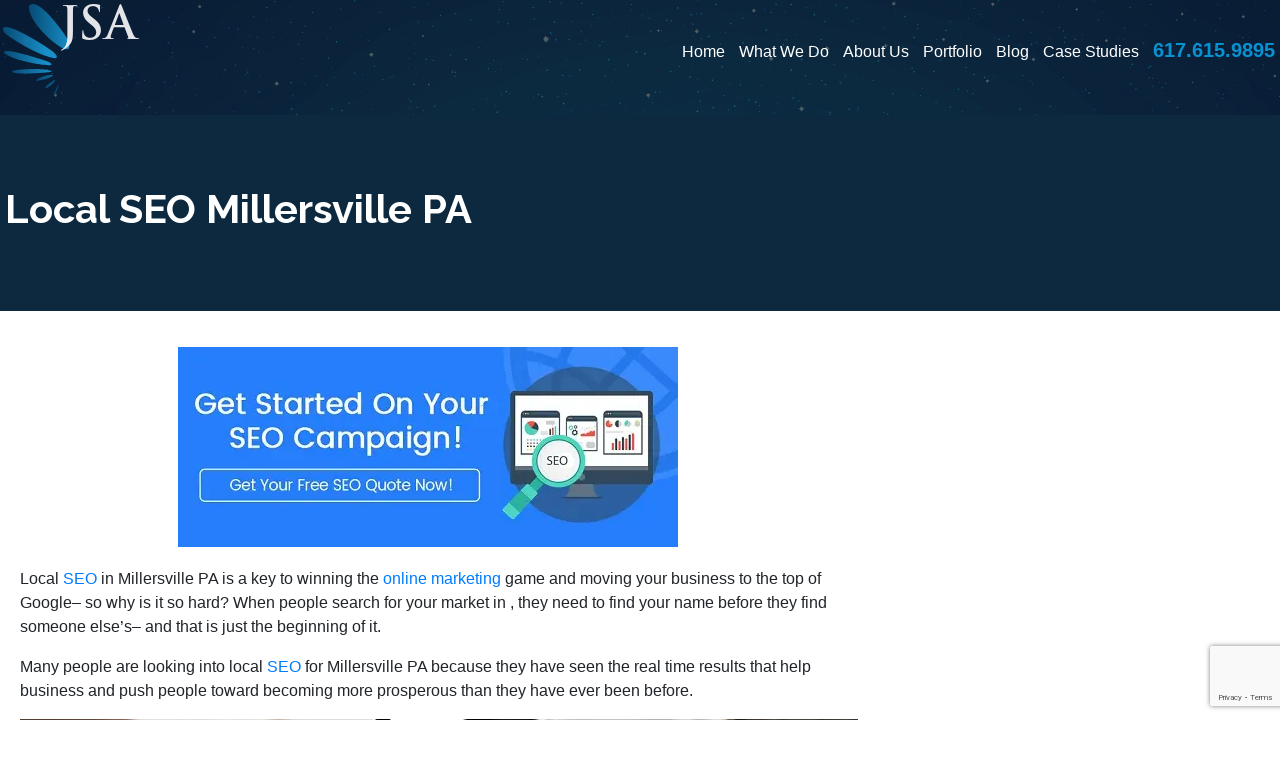

--- FILE ---
content_type: text/html; charset=UTF-8
request_url: https://jsainteractive.com/local-seo-millersville-pa/
body_size: 158555
content:
<!DOCTYPE html>
<html lang="en-US">
<head>

    <link rel="icon" type="image/png" sizes="32x32" href="https://b832067.smushcdn.com/832067/wp-content/themes/jsa_theme-master/img/jsa-favicon.png?lossy=0&strip=1&webp=1">

    <script>
        // Load GTM for everyone except PageSpeed Insight Tool
        if(navigator.userAgent.indexOf("Chrome-Lighthouse") == -1) { 
        // Google Tag Manager as Payload for all 3rd-party JS
        (function(w,d,s,l,i){w[l]=w[l]||[];w[l].push({'gtm.start':
        new Date().getTime(),event:'gtm.js'});var f=d.getElementsByTagName(s)[0],
        j=d.createElement(s),dl=l!='dataLayer'?'&l='+l:'';j.async=true;j.src=
        'https://www.googletagmanager.com/gtm.js?id='+i+dl;f.parentNode.insertBefore(j,f);
        })(window,document,'script','dataLayer','GTM-QLKH');
        }
    </script>

	<meta charset="UTF-8">
    <meta name="viewport" content="width=device-width, initial-scale=1, shrink-to-fit=no">
    <link rel="pingback" href="https://jsainteractive.com/xmlrpc.php">
	<link rel="stylesheet" href="https://cdnjs.cloudflare.com/ajax/libs/font-awesome/4.7.0/css/font-awesome.min.css"/>
	
	<link rel="stylesheet" type="text/css" href="https://d205fbse7p8qd2.cloudfront.net/wp-content/themes/jsa_theme-master/assets/slick/slick.css"/>
	<link rel="stylesheet" type="text/css" href="https://d205fbse7p8qd2.cloudfront.net/wp-content/themes/jsa_theme-master/assets/slick/slick-theme.css"/>

    <!--SCHEMA-->
    <script type="application/ld+json">
    {
        "@context": "http://schema.org",
        "@type": "Organization",
        "name": "JSA InterActive Inc.",
        "description": "JSA Interactive is a national online marketing agency with a focus on performance marketing and strategic results – by carefully testing and tracking everything we do for your business, we deliver hard results, adding profit and value to your company.",
        "image": "https://d205fbse7p8qd2.cloudfront.net/wp-content/themes/jsa_theme-master/img/jsa-main-logo.png",
        "logo": "https://d205fbse7p8qd2.cloudfront.net/wp-content/themes/jsa_theme-master/img/jsa-main-logo.png",
        "url": "https://jsainteractive.com",
        "telephone": "(617) 615-9895",
        "sameAs": ["https://twitter.com/JSAInteractive","https://www.linkedin.com/company/jsa-interactive","https://www.facebook.com/JSAInteractive","https://www.youtube.com/user/JSAInterActive","https://jsainteractive.com/feed"],
        "address": {
            "@type": "PostalAddress",
            "streetAddress": "1828 Red Spruce Ln",
            "addressLocality": "Mechanicsburg",
            "postalCode": "17050",
            "addressCountry": "United States"
        }
    }
</script>

<script type="application/ld+json">
    {
        "@context": "http://schema.org",
        "@type": "LocalBusiness",
        "name": "JSA Interactive",
        "aggregateRating": {
          "@type": "AggregateRating",
          "ratingValue": 4.475,
          "ratingCount": 40,
          "bestRating": 5
        },
        "review": [
          {
            "@type": "Review",
            "reviewRating": {
              "@type": "Rating",
              "ratingValue": 5,
              "bestRating": 5
            },
            "author": {
              "@type": "Organization",
              "name": "Humble Beginnings"
            },
            "name": "JSA Interactive",
            "reviewBody": "I highly recommend working with JSA Interactive!  Working with JSA Interactive was easy and stress-free. The team at JSA Interactive communicated with me extremely well every step of the way and was always very quick to respond to any questions I had. Every time I requested a change, it was handled very efficiently, and my requests were adhered to precisely. Most importantly, my site they created turned out even better than I had hoped. Highly recommended!",
            "datePublished": "2021/12/20"
          },
          {
            "@type": "Review",
            "reviewRating": {
              "@type": "Rating",
              "ratingValue": 5,
              "bestRating": 5
            },
            "author": {
              "@type": "Person",
              "name": "Lisette Ranga"
            },
            "name": "JSA Interactive",
            "reviewBody": "Fantastic customer support! We have seen significant improvements since working with the JSA team. It was very important for us to work with a team that can quickly make changes with consistent communication. They pay attention to detail and this has helped us to reach areas we never thought of. We highly recommend!",
            "datePublished": "2018/12/1"
          },
          {
            "@type": "Review",
            "reviewRating": {
              "@type": "Rating",
              "ratingValue": 5,
              "bestRating": 5
            },
            "author": {
              "@type": "Person",
              "name": "Tomas Caquias"
            },
            "name": "JSA Interactive",
            "reviewBody": "JSA InterActive Inc. did a wonderful job creating my law firm's website. As a small business owner, I have worked with other marketers, so called SEO experts, and website designers who claimed that they had the skills, expertise, and resources to set my business apart from the rest. Now, having worked with JSA InterActive Inc., I know that those other design firms were lacking, tremendously. Julian and his team were professional, diligent, and reliable throughout the brainstorming, design, and launch process. They listened to my requests, suggestions, and concerns and they followed through. They have extensive knowledge and impeccable response times. I am proud of my website and am looking forward to the continued traffic that my online presence will bring as a result of JSA InterActive Inc's hard work. Thank you, JSA InterActive Inc. team. Blessings on your business!",
            "datePublished": "2019/11/1"
          },
          {
            "@type": "Review",
            "reviewRating": {
              "@type": "Rating",
              "ratingValue": 5,
              "bestRating": 5
            },
            "author": {
              "@type": "Person",
              "name": "Eric Alnor"
            },
            "name": "JSA Interactive",
            "reviewBody": "JSA InterActive has played a crucial role in the growth of my business. I was fortunate enough to meet Julian at a retreat and instantly found him to be engaging and genuine. It was only later that I became aware of what he did for a living, and at that point I knew that I could trust my business in his hands and the hands of JSA InterActive. I have worked mainly with he and Janine White and they have both been very professional and helpful in making the process of SEO be very user-friendly to someone less tech-savvy like me. I definitely recommend JSA InterActive for your SEO needs.",
            "datePublished": "2019/10/26"
          },
          {
            "@type": "Review",
            "reviewRating": {
              "@type": "Rating",
              "ratingValue": 5,
              "bestRating": 5
            },
            "author": {
              "@type": "Person",
              "name": "Michelle Montgomery"
            },
            "name": "JSA Interactive",
            "reviewBody": "We've worked with JSA for many years and they have helped us a great deal with growing our online presence and obtaining more leads. JSA's staff is well versed in online marketing and strategy and they offer a wealth of knowledge to their clients. I highly recommend their services for any business looking to grow online.",
            "datePublished": "2017/10/21"
          },
          {
            "@type": "Review",
            "reviewRating": {
              "@type": "Rating",
              "ratingValue": 5,
              "bestRating": 5
            },
            "author": {
              "@type": "Person",
              "name": "Dustin Miller"
            },
            "name": "JSA Interactive",
            "reviewBody": "JSA is run by solid marketing experts with a focus on creating a strategy that is effective and give you a good ROI. They are ethical and transparent which is hard to find from other providers that offer internet marketing these days. Definitely recommend them!",
            "datePublished": "2018/9/29"
          }
        ],
        "reviews": [
          {
            "@type": "Review",
            "reviewRating": {
              "@type": "Rating",
              "ratingValue": 5,
              "bestRating": 5
            },
            "author": {
              "@type": "Person",
              "name": "Pete Pizzutillo"
            },
            "name": "JSA Interactive",
            "reviewBody": "We've worked with JSA InterActive since 2012.  Their thought leadership and guidance in performance marketing has shaped our digital strategy, delivered tangible improvement to all our digital efforts, and most importantly, helped deliver qualified leads to our sales teams.",
            "datePublished": "2017/11/8"
          },
          {
            "@type": "Review",
            "reviewRating": {
              "@type": "Rating",
              "ratingValue": 5,
              "bestRating": 5
            },
            "author": {
              "@type": "Person",
              "name": "Mike Caruso"
            },
            "name": "JSA Interactive",
            "reviewBody": "The JSA team was a pleasure to work with. They really know their stuff!  Extremely structured and organized and genuinely took ownership of the project. Would recommend to anyone.",
            "datePublished": "2018/11/1"
          },
          {
            "@type": "Review",
            "reviewRating": {
              "@type": "Rating",
              "ratingValue": 5,
              "bestRating": 5
            },
            "author": {
              "@type": "Person",
              "name": "Wilna Odendaal"
            },
            "name": "JSA Interactive",
            "reviewBody": "I have never in my life had this kind of service and dedication regarding website design and marketing. The team is in all aspects highly, and I mean this in the greatest sense, professional and helpful. The content that was given and assisted with was very professional and helped immensely. The communications channel was open and always to the point and when something was needed from my side the problem got resolved instantly. what a pleasure. Wilna from IC Quantum Accountants.",
            "datePublished": "2022/11/1"
          },
          {
            "@type": "Review",
            "reviewRating": {
              "@type": "Rating",
              "ratingValue": 5,
              "bestRating": 5
            },
            "author": {
              "@type": "Person",
              "name": "Arik Benari"
            },
            "name": "JSA Interactive",
            "reviewBody": "Literally the best online marketing team on the East Coast. The level of attention and results I've received as a customer of theirs has surpassed every expectation I had when I engaged them, and we've happily expanded the services we are receiving as we've moved forward.",
            "datePublished": "2017/10/26"
          },
          {
            "@type": "Review",
            "reviewRating": {
              "@type": "Rating",
              "ratingValue": 5,
              "bestRating": 5
            },
            "author": {
              "@type": "Person",
              "name": "Brendon Brewster"
            },
            "name": "JSA Interactive",
            "reviewBody": "Fantastic turnaround and very responsive. The rates are reasonable. The team created a website and did performed SEO after which we saw an immediate difference in the volume of traffic and sales. Highly recommended.",
            "datePublished": "2017/10/21"
          },
          {
            "@type": "Review",
            "reviewRating": {
              "@type": "Rating",
              "ratingValue": 5,
              "bestRating": 5
            },
            "author": {
              "@type": "Person",
              "name": "Sabina Philipsz"
            },
            "name": "JSA Interactive",
            "reviewBody": "The team at JSA Interactive are professional and nice to work with. Best of all they are performance based and get results!.",
            "datePublished": "2017/9/29"
          }
        ]
      }
</script>
    <!--FAQ JSON SCHEMA-->
<script type="application/ld+json">
{
  "@context": "https://schema.org",
  "@type": "FAQPage",
  "mainEntity": [
            {
          "@type": "Question",
          "name": "What other services do you  offer?",
          "acceptedAnswer": {
            "@type": "Answer",
            "text": "We offer SEO, Web Design, Graphic Design, Reputation Management, Ad Management, and Lead Generation services."
          }
        },                {
          "@type": "Question",
          "name": "How long does it take to get  results from SEO?",
          "acceptedAnswer": {
            "@type": "Answer",
            "text": "SEO should show results within a 6-12-month period. By results, we mean a measurable increase in traffic and associated leads or conversions."
          }
        },                {
          "@type": "Question",
          "name": "How long does it take to build  a website?",
          "acceptedAnswer": {
            "@type": "Answer",
            "text": "One to two months is fairly standard for site-building, but this could stretch to three or even four if you regularly make additions or changes."
          }
        }          ]
}
</script>
	<meta name='robots' content='index, follow, max-image-preview:large, max-snippet:-1, max-video-preview:-1' />

	<!-- This site is optimized with the Yoast SEO plugin v26.0 - https://yoast.com/wordpress/plugins/seo/ -->
	<title>Local SEO Millersville PA | Search Engine Optimization | | PPC | | SEM</title>
	<meta name="description" content="Local SEO Millersville PA from JSA Interactive Helps You Exceed Your Goals. **FREE SEO QUOTE.** Call Us Today - 617-615-9895." />
	<link rel="canonical" href="https://jsainteractive.com/local-seo-millersville-pa/" />
	<meta property="og:locale" content="en_US" />
	<meta property="og:type" content="article" />
	<meta property="og:title" content="Local SEO Millersville PA | Search Engine Optimization | | PPC | | SEM" />
	<meta property="og:description" content="Local SEO Millersville PA from JSA Interactive Helps You Exceed Your Goals. **FREE SEO QUOTE.** Call Us Today - 617-615-9895." />
	<meta property="og:url" content="https://jsainteractive.com/local-seo-millersville-pa/" />
	<meta property="og:site_name" content="JSA Interactive" />
	<meta property="article:published_time" content="2020-01-01T18:09:41+00:00" />
	<meta property="article:modified_time" content="2023-07-17T16:10:51+00:00" />
	<meta name="author" content="JSADev1" />
	<meta name="twitter:card" content="summary_large_image" />
	<meta name="twitter:label1" content="Written by" />
	<meta name="twitter:data1" content="JSADev1" />
	<meta name="twitter:label2" content="Est. reading time" />
	<meta name="twitter:data2" content="4 minutes" />
	<script type="application/ld+json" class="yoast-schema-graph">{"@context":"https://schema.org","@graph":[{"@type":"WebPage","@id":"https://jsainteractive.com/local-seo-millersville-pa/","url":"https://jsainteractive.com/local-seo-millersville-pa/","name":"Local SEO Millersville PA | Search Engine Optimization | | PPC | | SEM","isPartOf":{"@id":"https://jsainteractive.com/#website"},"datePublished":"2020-01-01T18:09:41+00:00","dateModified":"2023-07-17T16:10:51+00:00","author":{"@id":"https://jsainteractive.com/#/schema/person/9609870126dfe42266215b63b9d5ebf7"},"description":"Local SEO Millersville PA from JSA Interactive Helps You Exceed Your Goals. **FREE SEO QUOTE.** Call Us Today - 617-615-9895.","breadcrumb":{"@id":"https://jsainteractive.com/local-seo-millersville-pa/#breadcrumb"},"inLanguage":"en-US","potentialAction":[{"@type":"ReadAction","target":["https://jsainteractive.com/local-seo-millersville-pa/"]}]},{"@type":"BreadcrumbList","@id":"https://jsainteractive.com/local-seo-millersville-pa/#breadcrumb","itemListElement":[{"@type":"ListItem","position":1,"name":"Home","item":"https://jsainteractive.com/"},{"@type":"ListItem","position":2,"name":"Local SEO Millersville PA"}]},{"@type":"WebSite","@id":"https://jsainteractive.com/#website","url":"https://jsainteractive.com/","name":"JSA Interactive","description":"Just another WordPress site","potentialAction":[{"@type":"SearchAction","target":{"@type":"EntryPoint","urlTemplate":"https://jsainteractive.com/?s={search_term_string}"},"query-input":{"@type":"PropertyValueSpecification","valueRequired":true,"valueName":"search_term_string"}}],"inLanguage":"en-US"},{"@type":"Person","@id":"https://jsainteractive.com/#/schema/person/9609870126dfe42266215b63b9d5ebf7","name":"JSADev1","image":{"@type":"ImageObject","inLanguage":"en-US","@id":"https://jsainteractive.com/#/schema/person/image/","url":"https://secure.gravatar.com/avatar/b9f1df826e5405efcf0a8cf4c47c7d3ac397a516bb7aaf5a66deb76d3eacceac?s=96&d=mm&r=g","contentUrl":"https://secure.gravatar.com/avatar/b9f1df826e5405efcf0a8cf4c47c7d3ac397a516bb7aaf5a66deb76d3eacceac?s=96&d=mm&r=g","caption":"JSADev1"}}]}</script>
	<!-- / Yoast SEO plugin. -->


<link rel='dns-prefetch' href='//fonts.googleapis.com' />
<link rel='dns-prefetch' href='//use.typekit.net' />
<link rel='dns-prefetch' href='//b832067.smushcdn.com' />
<link rel="alternate" title="oEmbed (JSON)" type="application/json+oembed" href="https://jsainteractive.com/wp-json/oembed/1.0/embed?url=https%3A%2F%2Fjsainteractive.com%2Flocal-seo-millersville-pa%2F" />
<link rel="alternate" title="oEmbed (XML)" type="text/xml+oembed" href="https://jsainteractive.com/wp-json/oembed/1.0/embed?url=https%3A%2F%2Fjsainteractive.com%2Flocal-seo-millersville-pa%2F&#038;format=xml" />
<!-- jsainteractive.com is managing ads with Advanced Ads 2.0.12 – https://wpadvancedads.com/ --><script id="jsain-ready">
			window.advanced_ads_ready=function(e,a){a=a||"complete";var d=function(e){return"interactive"===a?"loading"!==e:"complete"===e};d(document.readyState)?e():document.addEventListener("readystatechange",(function(a){d(a.target.readyState)&&e()}),{once:"interactive"===a})},window.advanced_ads_ready_queue=window.advanced_ads_ready_queue||[];		</script>
		<style id='wp-img-auto-sizes-contain-inline-css' type='text/css'>
img:is([sizes=auto i],[sizes^="auto," i]){contain-intrinsic-size:3000px 1500px}
/*# sourceURL=wp-img-auto-sizes-contain-inline-css */
</style>
<style id='wp-emoji-styles-inline-css' type='text/css'>

	img.wp-smiley, img.emoji {
		display: inline !important;
		border: none !important;
		box-shadow: none !important;
		height: 1em !important;
		width: 1em !important;
		margin: 0 0.07em !important;
		vertical-align: -0.1em !important;
		background: none !important;
		padding: 0 !important;
	}
/*# sourceURL=wp-emoji-styles-inline-css */
</style>
<style id='wp-block-library-inline-css' type='text/css'>
:root{--wp-block-synced-color:#7a00df;--wp-block-synced-color--rgb:122,0,223;--wp-bound-block-color:var(--wp-block-synced-color);--wp-editor-canvas-background:#ddd;--wp-admin-theme-color:#007cba;--wp-admin-theme-color--rgb:0,124,186;--wp-admin-theme-color-darker-10:#006ba1;--wp-admin-theme-color-darker-10--rgb:0,107,160.5;--wp-admin-theme-color-darker-20:#005a87;--wp-admin-theme-color-darker-20--rgb:0,90,135;--wp-admin-border-width-focus:2px}@media (min-resolution:192dpi){:root{--wp-admin-border-width-focus:1.5px}}.wp-element-button{cursor:pointer}:root .has-very-light-gray-background-color{background-color:#eee}:root .has-very-dark-gray-background-color{background-color:#313131}:root .has-very-light-gray-color{color:#eee}:root .has-very-dark-gray-color{color:#313131}:root .has-vivid-green-cyan-to-vivid-cyan-blue-gradient-background{background:linear-gradient(135deg,#00d084,#0693e3)}:root .has-purple-crush-gradient-background{background:linear-gradient(135deg,#34e2e4,#4721fb 50%,#ab1dfe)}:root .has-hazy-dawn-gradient-background{background:linear-gradient(135deg,#faaca8,#dad0ec)}:root .has-subdued-olive-gradient-background{background:linear-gradient(135deg,#fafae1,#67a671)}:root .has-atomic-cream-gradient-background{background:linear-gradient(135deg,#fdd79a,#004a59)}:root .has-nightshade-gradient-background{background:linear-gradient(135deg,#330968,#31cdcf)}:root .has-midnight-gradient-background{background:linear-gradient(135deg,#020381,#2874fc)}:root{--wp--preset--font-size--normal:16px;--wp--preset--font-size--huge:42px}.has-regular-font-size{font-size:1em}.has-larger-font-size{font-size:2.625em}.has-normal-font-size{font-size:var(--wp--preset--font-size--normal)}.has-huge-font-size{font-size:var(--wp--preset--font-size--huge)}.has-text-align-center{text-align:center}.has-text-align-left{text-align:left}.has-text-align-right{text-align:right}.has-fit-text{white-space:nowrap!important}#end-resizable-editor-section{display:none}.aligncenter{clear:both}.items-justified-left{justify-content:flex-start}.items-justified-center{justify-content:center}.items-justified-right{justify-content:flex-end}.items-justified-space-between{justify-content:space-between}.screen-reader-text{border:0;clip-path:inset(50%);height:1px;margin:-1px;overflow:hidden;padding:0;position:absolute;width:1px;word-wrap:normal!important}.screen-reader-text:focus{background-color:#ddd;clip-path:none;color:#444;display:block;font-size:1em;height:auto;left:5px;line-height:normal;padding:15px 23px 14px;text-decoration:none;top:5px;width:auto;z-index:100000}html :where(.has-border-color){border-style:solid}html :where([style*=border-top-color]){border-top-style:solid}html :where([style*=border-right-color]){border-right-style:solid}html :where([style*=border-bottom-color]){border-bottom-style:solid}html :where([style*=border-left-color]){border-left-style:solid}html :where([style*=border-width]){border-style:solid}html :where([style*=border-top-width]){border-top-style:solid}html :where([style*=border-right-width]){border-right-style:solid}html :where([style*=border-bottom-width]){border-bottom-style:solid}html :where([style*=border-left-width]){border-left-style:solid}html :where(img[class*=wp-image-]){height:auto;max-width:100%}:where(figure){margin:0 0 1em}html :where(.is-position-sticky){--wp-admin--admin-bar--position-offset:var(--wp-admin--admin-bar--height,0px)}@media screen and (max-width:600px){html :where(.is-position-sticky){--wp-admin--admin-bar--position-offset:0px}}
/*wp_block_styles_on_demand_placeholder:696e7aff91b7c*/
/*# sourceURL=wp-block-library-inline-css */
</style>
<style id='classic-theme-styles-inline-css' type='text/css'>
/*! This file is auto-generated */
.wp-block-button__link{color:#fff;background-color:#32373c;border-radius:9999px;box-shadow:none;text-decoration:none;padding:calc(.667em + 2px) calc(1.333em + 2px);font-size:1.125em}.wp-block-file__button{background:#32373c;color:#fff;text-decoration:none}
/*# sourceURL=https://d205fbse7p8qd2.cloudfront.net/wp-includes/css/classic-themes.min.css */
</style>
<link rel='stylesheet' id='contact-form-7-css' href='https://d205fbse7p8qd2.cloudfront.net/wp-content/plugins/contact-form-7/includes/css/styles.css?ver=6.1.2' type='text/css' media='all' />
<link rel='stylesheet' id='dashicons-css' href='https://d205fbse7p8qd2.cloudfront.net/wp-includes/css/dashicons.min.css?ver=6.9' type='text/css' media='all' />
<link rel='stylesheet' id='rmp-menu-styles-css' href='https://d205fbse7p8qd2.cloudfront.net/wp-content/uploads/rmp-menu/css/rmp-menu.css?ver=15.17.49' type='text/css' media='all' />
<style id='crp-custom-style-inline-css' type='text/css'>
.crp_related.crp-text-only ul {
    padding: 0;
}
.crp_related.crp-text-only li {
    list-style: none;
    display: inline;
}
.crp_related.crp-text-only li:after {
    content: " | ";
    color: #999;
}
.crp_related.crp-text-only li:last-of-type:after {
    content: "";
}
/*# sourceURL=crp-custom-style-inline-css */
</style>
<link rel='stylesheet' id='googlefonts-css' href='https://fonts.googleapis.com/css2?family=Raleway%3Awght%40300%3B400%3B700&#038;display=swap&#038;ver=6.9' type='text/css' media='all' />
<link rel='stylesheet' id='bootstrap-css' href='https://d205fbse7p8qd2.cloudfront.net/wp-content/themes/jsa_theme-master/assets/bootstrap.min.css?ver=6.9' type='text/css' media='all' />
<link rel='stylesheet' id='fontawesome-css' href='https://d205fbse7p8qd2.cloudfront.net/wp-content/themes/jsa_theme-master/assets/font-awesome.min.css?ver=6.9' type='text/css' media='all' />
<link rel='stylesheet' id='slick-css-css' href='https://d205fbse7p8qd2.cloudfront.net/wp-content/themes/jsa_theme-master/assets/slick/slick.css?ver=6.9' type='text/css' media='all' />
<link rel='stylesheet' id='slick-theme-css' href='https://d205fbse7p8qd2.cloudfront.net/wp-content/themes/jsa_theme-master/assets/slick/slick-theme.css?ver=6.9' type='text/css' media='all' />
<link rel='stylesheet' id='trajan-pro-font-css' href='https://use.typekit.net/ubx0uyo.css?ver=6.9' type='text/css' media='all' />
<link rel='stylesheet' id='style-css' href='https://d205fbse7p8qd2.cloudfront.net/wp-content/themes/jsa_theme-master/style.css?ver=6.9' type='text/css' media='all' />
<script type="text/javascript" src="https://d205fbse7p8qd2.cloudfront.net/wp-includes/js/jquery/jquery.min.js?ver=3.7.1" id="jquery-core-js"></script>
<script type="text/javascript" src="https://d205fbse7p8qd2.cloudfront.net/wp-includes/js/jquery/jquery-migrate.min.js?ver=3.4.1" id="jquery-migrate-js"></script>
<link rel="https://api.w.org/" href="https://jsainteractive.com/wp-json/" /><link rel="alternate" title="JSON" type="application/json" href="https://jsainteractive.com/wp-json/wp/v2/posts/21699" /><link rel="EditURI" type="application/rsd+xml" title="RSD" href="https://jsainteractive.com/xmlrpc.php?rsd" />
<meta name="generator" content="WordPress 6.9" />
<link rel='shortlink' href='https://jsainteractive.com/?p=21699' />
<meta property="og:image" content="https://d205fbse7p8qd2.cloudfront.net/wp-content/uploads/2024/11/JSA-OG-Image.jpg">		<style type="text/css" id="wp-custom-css">
			#law-firm-form textarea {
  width: 100%;
}		</style>
		
</head>
<body id="site" itemscope itemtype="http://schema.org/WebPage" class="wp-singular post-template-default single single-post postid-21699 single-format-standard wp-theme-jsa_theme-master aa-prefix-jsain-"> 			<button type="button"  aria-controls="rmp-container-25000" aria-label="Menu Trigger" id="rmp_menu_trigger-25000"  class="rmp_menu_trigger rmp-menu-trigger-boring">
								<span class="rmp-trigger-box">
									<span class="responsive-menu-pro-inner"></span>
								</span>
					</button>
						<div id="rmp-container-25000" class="rmp-container rmp-container rmp-slide-right">
							<div id="rmp-menu-title-25000" class="rmp-menu-title">
									<span class="rmp-menu-title-link">
										<span>MENU</span>					</span>
							</div>
			<div id="rmp-menu-wrap-25000" class="rmp-menu-wrap"><ul id="rmp-menu-25000" class="rmp-menu" role="menubar" aria-label="Mobile Menu"><li id="rmp-menu-item-9338" class=" menu-item menu-item-type-custom menu-item-object-custom rmp-menu-item rmp-menu-top-level-item" role="none"><a  href="/"  class="rmp-menu-item-link"  role="menuitem"  >Home</a></li><li id="rmp-menu-item-9341" class=" menu-item menu-item-type-post_type menu-item-object-page menu-item-has-children rmp-menu-item rmp-menu-item-has-children rmp-menu-top-level-item" role="none"><a  href="https://jsainteractive.com/what-we-do/"  class="rmp-menu-item-link"  role="menuitem"  >What We Do<div class="rmp-menu-subarrow"><span class="rmp-font-icon dashicons dashicons-arrow-up-alt2 "></span></div></a><ul aria-label="What We Do"
            role="menu" data-depth="2"
            class="rmp-submenu rmp-submenu-depth-1"><li id="rmp-menu-item-26194" class=" menu-item menu-item-type-post_type menu-item-object-page rmp-menu-item rmp-menu-sub-level-item" role="none"><a  href="https://jsainteractive.com/tree-service-marketing/"  class="rmp-menu-item-link"  role="menuitem"  >Tree Service Marketing</a></li><li id="rmp-menu-item-9342" class=" menu-item menu-item-type-custom menu-item-object-custom menu-item-has-children rmp-menu-item rmp-menu-item-has-children rmp-menu-sub-level-item" role="none"><a  href="#"  class="rmp-menu-item-link"  role="menuitem"  >Online Marketing<div class="rmp-menu-subarrow"><span class="rmp-font-icon dashicons dashicons-arrow-up-alt2 "></span></div></a><ul aria-label="Online Marketing"
            role="menu" data-depth="3"
            class="rmp-submenu rmp-submenu-depth-2"><li id="rmp-menu-item-9346" class=" menu-item menu-item-type-post_type menu-item-object-page rmp-menu-item rmp-menu-sub-level-item" role="none"><a  href="https://jsainteractive.com/what-we-do/performance-marketing/"  class="rmp-menu-item-link"  role="menuitem"  >Performance Marketing</a></li><li id="rmp-menu-item-9347" class=" menu-item menu-item-type-post_type menu-item-object-page rmp-menu-item rmp-menu-sub-level-item" role="none"><a  href="https://jsainteractive.com/trade-show-marketing/"  class="rmp-menu-item-link"  role="menuitem"  >Trade Show Marketing</a></li><li id="rmp-menu-item-9348" class=" menu-item menu-item-type-post_type menu-item-object-page rmp-menu-item rmp-menu-sub-level-item" role="none"><a  href="https://jsainteractive.com/what-we-do/inbound-marketing/"  class="rmp-menu-item-link"  role="menuitem"  >Inbound Marketing</a></li><li id="rmp-menu-item-9349" class=" menu-item menu-item-type-post_type menu-item-object-page rmp-menu-item rmp-menu-sub-level-item" role="none"><a  href="https://jsainteractive.com/what-we-do/explainer-video-for-products-start-ups-investors-2/"  class="rmp-menu-item-link"  role="menuitem"  >Explainer Videos</a></li><li id="rmp-menu-item-9350" class=" menu-item menu-item-type-post_type menu-item-object-page rmp-menu-item rmp-menu-sub-level-item" role="none"><a  href="https://jsainteractive.com/what-we-do/hispanic-online-marketing-help-2/"  class="rmp-menu-item-link"  role="menuitem"  >Spanish &#038; Hispanic Online Marketing</a></li><li id="rmp-menu-item-9351" class=" menu-item menu-item-type-post_type menu-item-object-page rmp-menu-item rmp-menu-sub-level-item" role="none"><a  href="https://jsainteractive.com/what-we-do/hispanic-online-marketing-help/hispanic-ppc-services/"  class="rmp-menu-item-link"  role="menuitem"  >Hispanic PPC Services</a></li></ul></li><li id="rmp-menu-item-9343" class=" menu-item menu-item-type-custom menu-item-object-custom menu-item-has-children rmp-menu-item rmp-menu-item-has-children rmp-menu-sub-level-item" role="none"><a  href="#"  class="rmp-menu-item-link"  role="menuitem"  >PPC &#038; Advertising<div class="rmp-menu-subarrow"><span class="rmp-font-icon dashicons dashicons-arrow-up-alt2 "></span></div></a><ul aria-label="PPC &amp; Advertising"
            role="menu" data-depth="3"
            class="rmp-submenu rmp-submenu-depth-2"><li id="rmp-menu-item-24607" class=" menu-item menu-item-type-post_type menu-item-object-page rmp-menu-item rmp-menu-sub-level-item" role="none"><a  href="https://jsainteractive.com/what-we-do/advertising-online/"  class="rmp-menu-item-link"  role="menuitem"  >PPC Advertising Online</a></li><li id="rmp-menu-item-9353" class=" menu-item menu-item-type-post_type menu-item-object-page rmp-menu-item rmp-menu-sub-level-item" role="none"><a  href="https://jsainteractive.com/100-google-adwords-coupon/"  class="rmp-menu-item-link"  role="menuitem"  >FREE $100 Google AdWords Coupon Promo Code</a></li></ul></li><li id="rmp-menu-item-9344" class=" menu-item menu-item-type-custom menu-item-object-custom menu-item-has-children rmp-menu-item rmp-menu-item-has-children rmp-menu-sub-level-item" role="none"><a  href="#"  class="rmp-menu-item-link"  role="menuitem"  >SEO Services<div class="rmp-menu-subarrow"><span class="rmp-font-icon dashicons dashicons-arrow-up-alt2 "></span></div></a><ul aria-label="SEO Services"
            role="menu" data-depth="3"
            class="rmp-submenu rmp-submenu-depth-2"><li id="rmp-menu-item-9355" class=" menu-item menu-item-type-post_type menu-item-object-page rmp-menu-item rmp-menu-sub-level-item" role="none"><a  href="https://jsainteractive.com/what-we-do/local-seo/"  class="rmp-menu-item-link"  role="menuitem"  >Local SEO with JSA Interactive</a></li><li id="rmp-menu-item-9356" class=" menu-item menu-item-type-post_type menu-item-object-page rmp-menu-item rmp-menu-sub-level-item" role="none"><a  href="https://jsainteractive.com/online-reputation-management/"  class="rmp-menu-item-link"  role="menuitem"  >Online Reputation Management</a></li><li id="rmp-menu-item-9357" class=" menu-item menu-item-type-post_type menu-item-object-page rmp-menu-item rmp-menu-sub-level-item" role="none"><a  href="https://jsainteractive.com/what-we-do/get-reviews/"  class="rmp-menu-item-link"  role="menuitem"  >Get Reviews with JSA Interactive</a></li><li id="rmp-menu-item-9358" class=" menu-item menu-item-type-post_type menu-item-object-page rmp-menu-item rmp-menu-sub-level-item" role="none"><a  href="https://jsainteractive.com/what-we-do/hispanic-online-marketing-help/hispanic-seo-services/"  class="rmp-menu-item-link"  role="menuitem"  >Hispanic SEO Services</a></li></ul></li><li id="rmp-menu-item-9345" class=" menu-item menu-item-type-custom menu-item-object-custom menu-item-has-children rmp-menu-item rmp-menu-item-has-children rmp-menu-sub-level-item" role="none"><a  href="#"  class="rmp-menu-item-link"  role="menuitem"  >Web Design<div class="rmp-menu-subarrow"><span class="rmp-font-icon dashicons dashicons-arrow-up-alt2 "></span></div></a><ul aria-label="Web Design"
            role="menu" data-depth="3"
            class="rmp-submenu rmp-submenu-depth-2"><li id="rmp-menu-item-9359" class=" menu-item menu-item-type-post_type menu-item-object-page rmp-menu-item rmp-menu-sub-level-item" role="none"><a  href="https://jsainteractive.com/what-we-do/landing-pages/"  class="rmp-menu-item-link"  role="menuitem"  >Landing Pages</a></li><li id="rmp-menu-item-9360" class=" menu-item menu-item-type-post_type menu-item-object-page rmp-menu-item rmp-menu-sub-level-item" role="none"><a  href="https://jsainteractive.com/what-we-do/sales-copywriting-2/"  class="rmp-menu-item-link"  role="menuitem"  >Sales Copywriting &#038; Development</a></li><li id="rmp-menu-item-9361" class=" menu-item menu-item-type-post_type menu-item-object-page rmp-menu-item rmp-menu-sub-level-item" role="none"><a  href="https://jsainteractive.com/what-we-do/conversion-optimization/"  class="rmp-menu-item-link"  role="menuitem"  >Conversion Optimization</a></li><li id="rmp-menu-item-9362" class=" menu-item menu-item-type-post_type menu-item-object-page rmp-menu-item rmp-menu-sub-level-item" role="none"><a  href="https://jsainteractive.com/what-we-do/conversion-optimization/homepage-redesign/"  class="rmp-menu-item-link"  role="menuitem"  >Homepage Redesign</a></li></ul></li><li id="rmp-menu-item-13137" class=" menu-item menu-item-type-post_type menu-item-object-page menu-item-has-children rmp-menu-item rmp-menu-item-has-children rmp-menu-sub-level-item" role="none"><a  href="https://jsainteractive.com/non-profit-marketing-best-agency-501c3/"  class="rmp-menu-item-link"  role="menuitem"  >Non Profit Marketing<div class="rmp-menu-subarrow"><span class="rmp-font-icon dashicons dashicons-arrow-up-alt2 "></span></div></a><ul aria-label="Non Profit Marketing"
            role="menu" data-depth="3"
            class="rmp-submenu rmp-submenu-depth-2"><li id="rmp-menu-item-13139" class=" menu-item menu-item-type-custom menu-item-object-custom rmp-menu-item rmp-menu-sub-level-item" role="none"><a  href="/google-ad-grants/"  class="rmp-menu-item-link"  role="menuitem"  >Google Ad Grants</a></li><li id="rmp-menu-item-13140" class=" menu-item menu-item-type-custom menu-item-object-custom rmp-menu-item rmp-menu-sub-level-item" role="none"><a  href="/nonprofit-ppc-marketing/"  class="rmp-menu-item-link"  role="menuitem"  >Nonprofit PPC Marketing</a></li><li id="rmp-menu-item-13141" class=" menu-item menu-item-type-custom menu-item-object-custom rmp-menu-item rmp-menu-sub-level-item" role="none"><a  href="/church-marketing/"  class="rmp-menu-item-link"  role="menuitem"  >Church Marketing</a></li><li id="rmp-menu-item-13142" class=" menu-item menu-item-type-custom menu-item-object-custom rmp-menu-item rmp-menu-sub-level-item" role="none"><a  href="/nonprofit-marketing/"  class="rmp-menu-item-link"  role="menuitem"  >Nonprofit Marketing</a></li><li id="rmp-menu-item-13143" class=" menu-item menu-item-type-custom menu-item-object-custom rmp-menu-item rmp-menu-sub-level-item" role="none"><a  href="/seo-for-nonprofits/"  class="rmp-menu-item-link"  role="menuitem"  >SEO For Nonprofits</a></li><li id="rmp-menu-item-13144" class=" menu-item menu-item-type-custom menu-item-object-custom rmp-menu-item rmp-menu-sub-level-item" role="none"><a  href="/lead-generation-for-nonprofits/"  class="rmp-menu-item-link"  role="menuitem"  >Lead Generation for Nonprofits</a></li><li id="rmp-menu-item-13145" class=" menu-item menu-item-type-custom menu-item-object-custom rmp-menu-item rmp-menu-sub-level-item" role="none"><a  href="/inbound-marketing-for-nonprofits/"  class="rmp-menu-item-link"  role="menuitem"  >Inbound Marketing for Nonprofits</a></li><li id="rmp-menu-item-13146" class=" menu-item menu-item-type-custom menu-item-object-custom rmp-menu-item rmp-menu-sub-level-item" role="none"><a  href="/free-advertising-for-nonprofits/"  class="rmp-menu-item-link"  role="menuitem"  >Free Advertising for Nonprofits</a></li><li id="rmp-menu-item-13147" class=" menu-item menu-item-type-custom menu-item-object-custom rmp-menu-item rmp-menu-sub-level-item" role="none"><a  href="/ad-grants-ppc-management-services-for-nonprofits/"  class="rmp-menu-item-link"  role="menuitem"  >Ad Grants &#038; PPC Management Services for Nonprofits</a></li><li id="rmp-menu-item-13148" class=" menu-item menu-item-type-custom menu-item-object-custom rmp-menu-item rmp-menu-sub-level-item" role="none"><a  href="/marketing-for-nonprofit-organizations/"  class="rmp-menu-item-link"  role="menuitem"  >Marketing for Nonprofit Organizations</a></li></ul></li><li id="rmp-menu-item-19349" class=" menu-item menu-item-type-custom menu-item-object-custom menu-item-has-children rmp-menu-item rmp-menu-item-has-children rmp-menu-sub-level-item" role="none"><a  href="/law-firm-marketing"  class="rmp-menu-item-link"  role="menuitem"  >Law Firm Marketing<div class="rmp-menu-subarrow"><span class="rmp-font-icon dashicons dashicons-arrow-up-alt2 "></span></div></a><ul aria-label="Law Firm Marketing"
            role="menu" data-depth="3"
            class="rmp-submenu rmp-submenu-depth-2"><li id="rmp-menu-item-19350" class=" menu-item menu-item-type-custom menu-item-object-custom rmp-menu-item rmp-menu-sub-level-item" role="none"><a  href="/advertising-lawyers"  class="rmp-menu-item-link"  role="menuitem"  >Advertising for Lawyers</a></li><li id="rmp-menu-item-19351" class=" menu-item menu-item-type-custom menu-item-object-custom rmp-menu-item rmp-menu-sub-level-item" role="none"><a  href="/google-maps-lawyers"  class="rmp-menu-item-link"  role="menuitem"  >Google Maps for Lawyers</a></li><li id="rmp-menu-item-19352" class=" menu-item menu-item-type-custom menu-item-object-custom rmp-menu-item rmp-menu-sub-level-item" role="none"><a  href="/lawyer-marketing-services"  class="rmp-menu-item-link"  role="menuitem"  >Lawyer Marketing Services</a></li><li id="rmp-menu-item-19353" class=" menu-item menu-item-type-custom menu-item-object-custom rmp-menu-item rmp-menu-sub-level-item" role="none"><a  href="/lawyer-search-engine-marketing"  class="rmp-menu-item-link"  role="menuitem"  >Lawyer Search Engine Marketing</a></li><li id="rmp-menu-item-19359" class=" menu-item menu-item-type-custom menu-item-object-custom rmp-menu-item rmp-menu-sub-level-item" role="none"><a  href="/ppc-lawyers"  class="rmp-menu-item-link"  role="menuitem"  >PPC for Lawyers</a></li><li id="rmp-menu-item-19355" class=" menu-item menu-item-type-custom menu-item-object-custom rmp-menu-item rmp-menu-sub-level-item" role="none"><a  href="/lawyer-website-design"  class="rmp-menu-item-link"  role="menuitem"  >Lawyer Website Design</a></li><li id="rmp-menu-item-19356" class=" menu-item menu-item-type-custom menu-item-object-custom rmp-menu-item rmp-menu-sub-level-item" role="none"><a  href="/local-sem-lawyers"  class="rmp-menu-item-link"  role="menuitem"  >Local SEM for Lawyers</a></li><li id="rmp-menu-item-19358" class=" menu-item menu-item-type-custom menu-item-object-custom rmp-menu-item rmp-menu-sub-level-item" role="none"><a  href="/online-marketing-lawyers"  class="rmp-menu-item-link"  role="menuitem"  >Online Marketing for Lawyers</a></li><li id="rmp-menu-item-19360" class=" menu-item menu-item-type-custom menu-item-object-custom rmp-menu-item rmp-menu-sub-level-item" role="none"><a  href="/reputation-management-lawyers"  class="rmp-menu-item-link"  role="menuitem"  >Reputation Management for Lawyers</a></li><li id="rmp-menu-item-19361" class=" menu-item menu-item-type-custom menu-item-object-custom rmp-menu-item rmp-menu-sub-level-item" role="none"><a  href="/sem-lawyers"  class="rmp-menu-item-link"  role="menuitem"  >SEM for Lawyers</a></li><li id="rmp-menu-item-19367" class=" menu-item menu-item-type-custom menu-item-object-custom rmp-menu-item rmp-menu-sub-level-item" role="none"><a  href="/video-lawyers"  class="rmp-menu-item-link"  role="menuitem"  >Video for Lawyers</a></li></ul></li><li id="rmp-menu-item-19365" class=" menu-item menu-item-type-custom menu-item-object-custom menu-item-has-children rmp-menu-item rmp-menu-item-has-children rmp-menu-sub-level-item" role="none"><a  href="/seo-lawyers"  class="rmp-menu-item-link"  role="menuitem"  >SEO for Lawyers<div class="rmp-menu-subarrow"><span class="rmp-font-icon dashicons dashicons-arrow-up-alt2 "></span></div></a><ul aria-label="SEO for Lawyers"
            role="menu" data-depth="3"
            class="rmp-submenu rmp-submenu-depth-2"><li id="rmp-menu-item-19354" class=" menu-item menu-item-type-custom menu-item-object-custom rmp-menu-item rmp-menu-sub-level-item" role="none"><a  href="/lawyer-search-engine-optimization"  class="rmp-menu-item-link"  role="menuitem"  >Lawyer Search Engine Optimization</a></li><li id="rmp-menu-item-19357" class=" menu-item menu-item-type-custom menu-item-object-custom rmp-menu-item rmp-menu-sub-level-item" role="none"><a  href="/local-seo-lawyers"  class="rmp-menu-item-link"  role="menuitem"  >Local SEO for Lawyers</a></li><li id="rmp-menu-item-19362" class=" menu-item menu-item-type-custom menu-item-object-custom rmp-menu-item rmp-menu-sub-level-item" role="none"><a  href="/seo-agency-lawyers"  class="rmp-menu-item-link"  role="menuitem"  >SEO Agency for Lawyers</a></li><li id="rmp-menu-item-19363" class=" menu-item menu-item-type-custom menu-item-object-custom rmp-menu-item rmp-menu-sub-level-item" role="none"><a  href="/seo-consultant-lawyers"  class="rmp-menu-item-link"  role="menuitem"  >SEO Consultant for Lawyers</a></li><li id="rmp-menu-item-19366" class=" menu-item menu-item-type-custom menu-item-object-custom rmp-menu-item rmp-menu-sub-level-item" role="none"><a  href="/seo-services-lawyers"  class="rmp-menu-item-link"  role="menuitem"  >SEO Services for Lawyers</a></li><li id="rmp-menu-item-19364" class=" menu-item menu-item-type-custom menu-item-object-custom rmp-menu-item rmp-menu-sub-level-item" role="none"><a  href="/seo-expert-lawyers"  class="rmp-menu-item-link"  role="menuitem"  >SEO Expert for Lawyers</a></li></ul></li><li id="rmp-menu-item-24741" class=" menu-item menu-item-type-post_type menu-item-object-page rmp-menu-item rmp-menu-sub-level-item" role="none"><a  href="https://jsainteractive.com/gun-range-marketing/"  class="rmp-menu-item-link"  role="menuitem"  >Gun Range Marketing</a></li></ul></li><li id="rmp-menu-item-9366" class=" menu-item menu-item-type-post_type menu-item-object-page menu-item-has-children rmp-menu-item rmp-menu-item-has-children rmp-menu-top-level-item" role="none"><a  href="https://jsainteractive.com/about-us/"  class="rmp-menu-item-link"  role="menuitem"  >About Us<div class="rmp-menu-subarrow"><span class="rmp-font-icon dashicons dashicons-arrow-up-alt2 "></span></div></a><ul aria-label="About Us"
            role="menu" data-depth="2"
            class="rmp-submenu rmp-submenu-depth-1"><li id="rmp-menu-item-9364" class=" menu-item menu-item-type-post_type menu-item-object-page rmp-menu-item rmp-menu-sub-level-item" role="none"><a  href="https://jsainteractive.com/our-clients/"  class="rmp-menu-item-link"  role="menuitem"  >Our Clients</a></li><li id="rmp-menu-item-9365" class=" menu-item menu-item-type-post_type menu-item-object-page rmp-menu-item rmp-menu-sub-level-item" role="none"><a  href="https://jsainteractive.com/testimonials/"  class="rmp-menu-item-link"  role="menuitem"  >Testimonials</a></li><li id="rmp-menu-item-19170" class=" menu-item menu-item-type-post_type menu-item-object-page menu-item-has-children rmp-menu-item rmp-menu-item-has-children rmp-menu-sub-level-item" role="none"><a  href="https://jsainteractive.com/tulsa-seo-company-expert-internet-marketing-service-ppc-agency/"  class="rmp-menu-item-link"  role="menuitem"  >Tulsa SEO Services<div class="rmp-menu-subarrow"><span class="rmp-font-icon dashicons dashicons-arrow-up-alt2 "></span></div></a><ul aria-label="Tulsa SEO Services"
            role="menu" data-depth="3"
            class="rmp-submenu rmp-submenu-depth-2"><li id="rmp-menu-item-19177" class=" menu-item menu-item-type-post_type menu-item-object-page rmp-menu-item rmp-menu-sub-level-item" role="none"><a  href="https://jsainteractive.com/tulsa-ok-advertising-agency/"  class="rmp-menu-item-link"  role="menuitem"  >Tulsa OK Advertising Agency</a></li><li id="rmp-menu-item-19176" class=" menu-item menu-item-type-post_type menu-item-object-page rmp-menu-item rmp-menu-sub-level-item" role="none"><a  href="https://jsainteractive.com/tulsa-ok-advertising-service/"  class="rmp-menu-item-link"  role="menuitem"  >Tulsa OK Advertising Service</a></li><li id="rmp-menu-item-19179" class=" menu-item menu-item-type-post_type menu-item-object-page rmp-menu-item rmp-menu-sub-level-item" role="none"><a  href="https://jsainteractive.com/tulsa-ppc-firm/"  class="rmp-menu-item-link"  role="menuitem"  >Tulsa PPC Firm</a></li><li id="rmp-menu-item-19175" class=" menu-item menu-item-type-post_type menu-item-object-page rmp-menu-item rmp-menu-sub-level-item" role="none"><a  href="https://jsainteractive.com/tulsa-ok-marketing-agency/"  class="rmp-menu-item-link"  role="menuitem"  >Tulsa OK Marketing Agency</a></li><li id="rmp-menu-item-19174" class=" menu-item menu-item-type-post_type menu-item-object-page rmp-menu-item rmp-menu-sub-level-item" role="none"><a  href="https://jsainteractive.com/tulsa-ok-marketing-consultant/"  class="rmp-menu-item-link"  role="menuitem"  >Tulsa OK Marketing Consultant</a></li><li id="rmp-menu-item-19178" class=" menu-item menu-item-type-post_type menu-item-object-page rmp-menu-item rmp-menu-sub-level-item" role="none"><a  href="https://jsainteractive.com/tulsa-seo-expert/"  class="rmp-menu-item-link"  role="menuitem"  >Tulsa SEO Expert</a></li><li id="rmp-menu-item-19173" class=" menu-item menu-item-type-post_type menu-item-object-page rmp-menu-item rmp-menu-sub-level-item" role="none"><a  href="https://jsainteractive.com/tulsa-ok-website-designer/"  class="rmp-menu-item-link"  role="menuitem"  >Tulsa OK Website Designer</a></li><li id="rmp-menu-item-19171" class=" menu-item menu-item-type-post_type menu-item-object-page rmp-menu-item rmp-menu-sub-level-item" role="none"><a  href="https://jsainteractive.com/tulsa-seo-company/"  class="rmp-menu-item-link"  role="menuitem"  >Tulsa SEO Company</a></li><li id="rmp-menu-item-19172" class=" menu-item menu-item-type-post_type menu-item-object-page rmp-menu-item rmp-menu-sub-level-item" role="none"><a  href="https://jsainteractive.com/tulsa-internet-marketing-company/"  class="rmp-menu-item-link"  role="menuitem"  >Tulsa Internet Marketing Company</a></li></ul></li><li id="rmp-menu-item-19369" class=" menu-item menu-item-type-custom menu-item-object-custom menu-item-has-children rmp-menu-item rmp-menu-item-has-children rmp-menu-sub-level-item" role="none"><a  href="/harrisburg-seo"  class="rmp-menu-item-link"  role="menuitem"  >Harrisburg SEO Services<div class="rmp-menu-subarrow"><span class="rmp-font-icon dashicons dashicons-arrow-up-alt2 "></span></div></a><ul aria-label="Harrisburg SEO Services"
            role="menu" data-depth="3"
            class="rmp-submenu rmp-submenu-depth-2"><li id="rmp-menu-item-19370" class=" menu-item menu-item-type-custom menu-item-object-custom rmp-menu-item rmp-menu-sub-level-item" role="none"><a  href="/about-harrisburg-pa-the-heart-and-soul-of-pennsylvania"  class="rmp-menu-item-link"  role="menuitem"  >About Harrisburg</a></li><li id="rmp-menu-item-19371" class=" menu-item menu-item-type-custom menu-item-object-custom rmp-menu-item rmp-menu-sub-level-item" role="none"><a  href="/pay-per-click-agency-in-harrisburg"  class="rmp-menu-item-link"  role="menuitem"  >Pay Per Click Agency Harrisburg</a></li><li id="rmp-menu-item-19372" class=" menu-item menu-item-type-custom menu-item-object-custom rmp-menu-item rmp-menu-sub-level-item" role="none"><a  href="/harrisburg-ppc-services"  class="rmp-menu-item-link"  role="menuitem"  >Harrisburg PPC Services</a></li><li id="rmp-menu-item-19373" class=" menu-item menu-item-type-custom menu-item-object-custom rmp-menu-item rmp-menu-sub-level-item" role="none"><a  href="/harrisburg-search-engine-marketing-services"  class="rmp-menu-item-link"  role="menuitem"  >Harrisburg Search Engine Marketing Services</a></li><li id="rmp-menu-item-19374" class=" menu-item menu-item-type-custom menu-item-object-custom rmp-menu-item rmp-menu-sub-level-item" role="none"><a  href="/harrisburg-search-engine-optimization-jsa-interactive"  class="rmp-menu-item-link"  role="menuitem"  >Harrisburg Search Engine Optimization</a></li><li id="rmp-menu-item-19375" class=" menu-item menu-item-type-custom menu-item-object-custom rmp-menu-item rmp-menu-sub-level-item" role="none"><a  href="/harrisburg-sem-services"  class="rmp-menu-item-link"  role="menuitem"  >Harrisburg SEM Services</a></li><li id="rmp-menu-item-19377" class=" menu-item menu-item-type-custom menu-item-object-custom rmp-menu-item rmp-menu-sub-level-item" role="none"><a  href="/harrisburg-seo-services-get-found-today"  class="rmp-menu-item-link"  role="menuitem"  >Harrisburg SEO Services</a></li><li id="rmp-menu-item-19378" class=" menu-item menu-item-type-custom menu-item-object-custom rmp-menu-item rmp-menu-sub-level-item" role="none"><a  href="/jsa-interactive-go-harrisburg-seo-agency"  class="rmp-menu-item-link"  role="menuitem"  >Harrisburg SEO Agency</a></li><li id="rmp-menu-item-19379" class=" menu-item menu-item-type-custom menu-item-object-custom rmp-menu-item rmp-menu-sub-level-item" role="none"><a  href="/local-sem-harrisburg"  class="rmp-menu-item-link"  role="menuitem"  >Local SEM Harrisburg</a></li><li id="rmp-menu-item-19380" class=" menu-item menu-item-type-custom menu-item-object-custom rmp-menu-item rmp-menu-sub-level-item" role="none"><a  href="/pay-per-click-services-harrisburg"  class="rmp-menu-item-link"  role="menuitem"  >Pay Per Click Services Harrisburg</a></li><li id="rmp-menu-item-19381" class=" menu-item menu-item-type-custom menu-item-object-custom rmp-menu-item rmp-menu-sub-level-item" role="none"><a  href="/sem-harrisburg"  class="rmp-menu-item-link"  role="menuitem"  >SEM Harrisburg</a></li><li id="rmp-menu-item-19383" class=" menu-item menu-item-type-custom menu-item-object-custom rmp-menu-item rmp-menu-sub-level-item" role="none"><a  href="/harrisburg-seo-company"  class="rmp-menu-item-link"  role="menuitem"  >Harrisburg SEO Company</a></li></ul></li><li id="rmp-menu-item-9367" class=" menu-item menu-item-type-post_type menu-item-object-page menu-item-has-children rmp-menu-item rmp-menu-item-has-children rmp-menu-sub-level-item" role="none"><a  href="https://jsainteractive.com/boston-marketing-services/"  class="rmp-menu-item-link"  role="menuitem"  >Boston Marketing Services<div class="rmp-menu-subarrow"><span class="rmp-font-icon dashicons dashicons-arrow-up-alt2 "></span></div></a><ul aria-label="Boston Marketing Services"
            role="menu" data-depth="3"
            class="rmp-submenu rmp-submenu-depth-2"><li id="rmp-menu-item-9368" class=" menu-item menu-item-type-post_type menu-item-object-page rmp-menu-item rmp-menu-sub-level-item" role="none"><a  href="https://jsainteractive.com/boston-ppc-services/"  class="rmp-menu-item-link"  role="menuitem"  >Boston PPC Services</a></li><li id="rmp-menu-item-9377" class=" menu-item menu-item-type-post_type menu-item-object-page rmp-menu-item rmp-menu-sub-level-item" role="none"><a  href="https://jsainteractive.com/ppc-boston-services/"  class="rmp-menu-item-link"  role="menuitem"  >PPC Boston Services</a></li><li id="rmp-menu-item-9378" class=" menu-item menu-item-type-post_type menu-item-object-page rmp-menu-item rmp-menu-sub-level-item" role="none"><a  href="https://jsainteractive.com/pay-per-click-services-in-boston/"  class="rmp-menu-item-link"  role="menuitem"  >Pay Per Click Services in Boston</a></li><li id="rmp-menu-item-9379" class=" menu-item menu-item-type-post_type menu-item-object-page rmp-menu-item rmp-menu-sub-level-item" role="none"><a  href="https://jsainteractive.com/pay-per-click-agency-boston/"  class="rmp-menu-item-link"  role="menuitem"  >Pay Per Click Agency in Boston</a></li><li id="rmp-menu-item-9369" class=" menu-item menu-item-type-post_type menu-item-object-page rmp-menu-item rmp-menu-sub-level-item" role="none"><a  href="https://jsainteractive.com/boston-search-engine-marketing/"  class="rmp-menu-item-link"  role="menuitem"  >Boston Search Engine Marketing</a></li><li id="rmp-menu-item-9370" class=" menu-item menu-item-type-post_type menu-item-object-page rmp-menu-item rmp-menu-sub-level-item" role="none"><a  href="https://jsainteractive.com/boston-search-engine-optimization/"  class="rmp-menu-item-link"  role="menuitem"  >Boston Search Engine Optimization</a></li><li id="rmp-menu-item-9381" class=" menu-item menu-item-type-post_type menu-item-object-page rmp-menu-item rmp-menu-sub-level-item" role="none"><a  href="https://jsainteractive.com/local-sem-in-boston/"  class="rmp-menu-item-link"  role="menuitem"  >Local SEM in Boston</a></li><li id="rmp-menu-item-9371" class=" menu-item menu-item-type-post_type menu-item-object-page rmp-menu-item rmp-menu-sub-level-item" role="none"><a  href="https://jsainteractive.com/boston-sem/"  class="rmp-menu-item-link"  role="menuitem"  >Boston SEM</a></li><li id="rmp-menu-item-9376" class=" menu-item menu-item-type-post_type menu-item-object-page rmp-menu-item rmp-menu-sub-level-item" role="none"><a  href="https://jsainteractive.com/sem-boston/"  class="rmp-menu-item-link"  role="menuitem"  >SEM Boston</a></li><li id="rmp-menu-item-9372" class=" menu-item menu-item-type-post_type menu-item-object-page rmp-menu-item rmp-menu-sub-level-item" role="none"><a  href="https://jsainteractive.com/boston-seo/"  class="rmp-menu-item-link"  role="menuitem"  >Boston SEO Agency</a></li><li id="rmp-menu-item-9373" class=" menu-item menu-item-type-post_type menu-item-object-page rmp-menu-item rmp-menu-sub-level-item" role="none"><a  href="https://jsainteractive.com/boston-seo-company/"  class="rmp-menu-item-link"  role="menuitem"  >Boston SEO Company</a></li><li id="rmp-menu-item-9374" class=" menu-item menu-item-type-post_type menu-item-object-page rmp-menu-item rmp-menu-sub-level-item" role="none"><a  href="https://jsainteractive.com/boston-seo-services/"  class="rmp-menu-item-link"  role="menuitem"  >Boston SEO Services</a></li></ul></li><li id="rmp-menu-item-9382" class=" menu-item menu-item-type-post_type menu-item-object-page rmp-menu-item rmp-menu-sub-level-item" role="none"><a  href="https://jsainteractive.com/jsa-office-locations/"  class="rmp-menu-item-link"  role="menuitem"  >JSA Office Locations</a></li><li id="rmp-menu-item-9380" class=" menu-item menu-item-type-post_type menu-item-object-page rmp-menu-item rmp-menu-sub-level-item" role="none"><a  href="https://jsainteractive.com/about-us/our-founder-mr-julian-awad/"  class="rmp-menu-item-link"  role="menuitem"  >Our Founder – Mr. Julian Awad</a></li><li id="rmp-menu-item-9385" class=" menu-item menu-item-type-post_type menu-item-object-page menu-item-has-children rmp-menu-item rmp-menu-item-has-children rmp-menu-sub-level-item" role="none"><a  href="https://jsainteractive.com/about-us/jobs-with-jsa-interactive/"  class="rmp-menu-item-link"  role="menuitem"  >Jobs with JSA Interactive<div class="rmp-menu-subarrow"><span class="rmp-font-icon dashicons dashicons-arrow-up-alt2 "></span></div></a><ul aria-label="Jobs with JSA Interactive"
            role="menu" data-depth="3"
            class="rmp-submenu rmp-submenu-depth-2"><li id="rmp-menu-item-9383" class=" menu-item menu-item-type-post_type menu-item-object-page rmp-menu-item rmp-menu-sub-level-item" role="none"><a  href="https://jsainteractive.com/about-us/jobs-with-jsa-interactive/sales-positions/"  class="rmp-menu-item-link"  role="menuitem"  >Sales Positions</a></li><li id="rmp-menu-item-9384" class=" menu-item menu-item-type-post_type menu-item-object-page rmp-menu-item rmp-menu-sub-level-item" role="none"><a  href="https://jsainteractive.com/about-us/jobs-with-jsa-interactive/project-manager/"  class="rmp-menu-item-link"  role="menuitem"  >Project Manager</a></li><li id="rmp-menu-item-30431" class=" menu-item menu-item-type-post_type menu-item-object-page rmp-menu-item rmp-menu-sub-level-item" role="none"><a  href="https://jsainteractive.com/web-developer/"  class="rmp-menu-item-link"  role="menuitem"  >Web Developer</a></li></ul></li><li id="rmp-menu-item-9586" class=" menu-item menu-item-type-post_type menu-item-object-page rmp-menu-item rmp-menu-sub-level-item" role="none"><a  href="https://jsainteractive.com/contact-us/"  class="rmp-menu-item-link"  role="menuitem"  >Contact Us</a></li></ul></li><li id="rmp-menu-item-9363" class=" menu-item menu-item-type-post_type menu-item-object-page rmp-menu-item rmp-menu-top-level-item" role="none"><a  href="https://jsainteractive.com/jsa-client-portfolio/"  class="rmp-menu-item-link"  role="menuitem"  >Portfolio</a></li><li id="rmp-menu-item-9432" class=" menu-item menu-item-type-post_type menu-item-object-page rmp-menu-item rmp-menu-top-level-item" role="none"><a  href="https://jsainteractive.com/blog-posts/"  class="rmp-menu-item-link"  role="menuitem"  >Blog</a></li><li id="rmp-menu-item-24612" class=" menu-item menu-item-type-post_type menu-item-object-page rmp-menu-item rmp-menu-top-level-item" role="none"><a  href="https://jsainteractive.com/case-studies/"  class="rmp-menu-item-link"  role="menuitem"  >Case Studies</a></li><li id="rmp-menu-item-9607" class="top-phone menu-item menu-item-type-custom menu-item-object-custom rmp-menu-item rmp-menu-top-level-item" role="none"><a  href="tel:6176159895"  class="rmp-menu-item-link"  role="menuitem"  >617.615.9895</a></li></ul></div>			</div>
			
    <section id="section-one">
        <div class="head-wrapper">
            <div class="container-fluid">
                <div class="row flex-container">
                    <div class="logo-container">
                    <a href="/"><div id="main-logo">
<svg id="feather-one" class="feather"  xmlns="http://www.w3.org/2000/svg" xmlns:xlink="http://www.w3.org/1999/xlink" viewBox="0 0 120 120"><defs><style>.cls-1{fill:url(#linear-gradient);}</style><linearGradient id="linear-gradient" x1="101.07" y1="56.92" x2="0" y2="56.92" gradientUnits="userSpaceOnUse"><stop offset="0" stop-color="#1a98d3"/><stop offset="1" stop-color="#074f79"/></linearGradient></defs><g id="Layer_2" data-name="Layer 2"><g id="Layer_1-2" data-name="Layer 1">
  
  <path id="feather-one-sm" class="cls-1" d="M.53.73S-1.63,3,2.79,10.85,18.64,29.61,25.43,32.19a4.25,4.25,0,0,0,2.48,0c1.18-.43,1.4-4.31-1.19-8.41S7.21-4.46.53.73Z"/>
  
<path id="feather-one-lg" class="cls-1" d="M1.85,2.55s-7.58,7.92,8,35.58,55.7,65.94,79.58,75a14.86,14.86,0,0,0,8.71,0c4.17-1.51,4.93-15.15-4.17-29.55S25.34-15.68,1.85,2.55Z"/></g></g>
</svg>


<svg id="feather-two" class="feather"  xmlns="http://www.w3.org/2000/svg" xmlns:xlink="http://www.w3.org/1999/xlink" viewBox="0 0 140 140"><defs><style>.cls-1{fill:url(#linear-gradient);}</style><linearGradient id="linear-gradient" x1="131.09" y1="38.03" x2="0" y2="38.03" gradientUnits="userSpaceOnUse"><stop offset="0" stop-color="#1a98d3"/><stop offset="1" stop-color="#074f79"/></linearGradient></defs><g id="Layer_2" data-name="Layer 2"><g id="Layer_1-2" data-name="Layer 1">
  
<path id="feather-two-sm" class="cls-1" d="M.14.82s-1,2,2.47,4.67A153.61,153.61,0,0,0,18.1,15.18,93.49,93.49,0,0,0,32.91,21.6s4.9,1.58,5.64.79c0,0,1.85-.9-2.26-4.4S2.78-4.08.14.82Z"/>
  
  <path id="feather-two-lg" class="cls-1" d="M.46,2.75S-2.95,9.38,8.8,18.48c10.67,8.26,39.9,26.27,52.1,32.59C73.34,57.51,92.17,67,110.73,72.67c0,0,16.49,5.3,19,2.65,0,0,6.25-3-7.58-14.78S9.37-13.73.46,2.75Z"/></g></g></svg>

<svg id="feather-three" class="feather" xmlns="http://www.w3.org/2000/svg" xmlns:xlink="http://www.w3.org/1999/xlink" viewBox="0 0 120 120"><defs><style>.cls-1{fill:url(#linear-gradient);}</style><linearGradient id="linear-gradient" x1="119.37" y1="17.81" x2="0" y2="17.81" gradientUnits="userSpaceOnUse"><stop offset="0" stop-color="#1a98d3"/><stop offset="1" stop-color="#074f79"/></linearGradient></defs><g id="Layer_2" data-name="Layer 2"><g id="Layer_1-2" data-name="Layer 1">
  
  <path id="feather-three-sm" class="cls-1" d="M0,1.05s.84,2.46,12.5,5.63,17.28,3,18.87,2.91c0,0,2.91-.46-2.25-2.55S-1-2.78,0,1.05Z"/>
  
  <path id="feather-three-lg" class="cls-1" d="M.11,3.9S3.22,13,46.42,24.74s64,11,69.92,10.8c0,0,10.8-1.7-8.34-9.47S-3.6-10.31.11,3.9Z"/></g></g></svg>

<svg id="feather-four" class="feather" xmlns="http://www.w3.org/2000/svg" xmlns:xlink="http://www.w3.org/1999/xlink" viewBox="0 0 120 120"><defs><style>.cls-1{fill:url(#linear-gradient);}</style><linearGradient id="linear-gradient" x1="103.16" y1="6.05" x2="0" y2="6.05" gradientUnits="userSpaceOnUse"><stop offset="0" stop-color="#1a98d3"/><stop offset="1" stop-color="#074f79"/></linearGradient></defs><g id="Layer_2" data-name="Layer 2"><g id="Layer_1-2" data-name="Layer 1">
 
  <path id="feather-four-sm" class="cls-1" d="M1.07,3.35S5.44,5,18.12,4.28c15-.79,22.15-1.38,19-2.51,0,0-4.27-1.95-16.82-1.76S-3.57,1.26,1.07,3.35Z"/>
  
  <path id="feather-four-lg" class="cls-1" d="M2.91,9.13s11.91,4.36,46.49,2.53C90.16,9.5,109.74,7.9,101.19,4.84c0,0-11.62-5.33-45.82-4.8C20.76.57-9.72,3.45,2.91,9.13Z"/></g></g></svg>

<svg id="feather-five" class="feather" xmlns="http://www.w3.org/2000/svg" xmlns:xlink="http://www.w3.org/1999/xlink" viewBox="0 0 120 120"><defs><style>.cls-1{fill:url(#linear-gradient);}</style><linearGradient id="linear-gradient" x1="47.66" y1="7.97" x2="0" y2="7.97" gradientUnits="userSpaceOnUse"><stop offset="0" stop-color="#1a98d3"/><stop offset="1" stop-color="#074f79"/></linearGradient></defs><g id="Layer_2" data-name="Layer 2"><g id="Layer_1-2" data-name="Layer 1">

  <path id="feather-five-sm" class="cls-1" d="M.4,4.62S1.83,3,7.57,1.16,16.3.2,16.3.2s.05.07-.65.65c-1.12.92-4.76,2.81-10.06,3.82C-.26,5.8-.52,5.65.4,4.62Z"/>
  
<path id="feather-five-lg" class="cls-1" d="M1.17,13.51s4.18-4.86,21-10.11C39.18-1.92,47.66.59,47.66.59s.16.2-1.9,1.9c-3.27,2.7-13.91,8.2-29.42,11.18C-.77,17-1.51,16.51,1.17,13.51Z"/></g></g></svg>

<svg id="feather-six" class="feather" xmlns="http://www.w3.org/2000/svg" xmlns:xlink="http://www.w3.org/1999/xlink" viewBox="0 0 120 120"><defs><style>.cls-1{fill:url(#linear-gradient);}</style><linearGradient id="linear-gradient" x1="24.89" y1="10.41" x2="0" y2="10.41" gradientUnits="userSpaceOnUse"><stop offset="0" stop-color="#1a98d3"/><stop offset="1" stop-color="#074f79"/></linearGradient></defs><g id="Layer_2" data-name="Layer 2"><g id="Layer_1-2" data-name="Layer 1">

<path id="feather-six-sm" class="cls-1" d="M0,10.27a2.27,2.27,0,0,1,.46-1.2A7.44,7.44,0,0,1,2.27,6.9,16.87,16.87,0,0,1,5.08,4.57a43.35,43.35,0,0,1,4.2-3c.27-.17,3.34-2.46,3.15-1.25a2.51,2.51,0,0,1-.33,1.07C10.83,3.3,10.78,3.6,7.15,6.6,7.15,6.6,1.66,11.27,0,10.27Z"/>
  
<path id="feather-six-lg" class="cls-1" d="M0,20.55a4.38,4.38,0,0,1,.93-2.4c2.61-3.9,2.44-3.15,3.62-4.34a33,33,0,0,1,5.62-4.68C15,5.72,12.08,7.27,18.57,3.2c.53-.34,6.68-4.91,6.3-2.5a5.24,5.24,0,0,1-.66,2.13c-2.55,3.78-2.65,4.37-9.9,10.38C14.31,13.21,3.32,22.54,0,20.55Z"/></g></g></svg>

<svg id="feather-seven" class="feather" xmlns="http://www.w3.org/2000/svg" xmlns:xlink="http://www.w3.org/1999/xlink" viewBox="0 0 120 120"><defs><style>.cls-1{fill:url(#linear-gradient);}</style><linearGradient id="linear-gradient" x1="12.51" y1="13.32" x2="0" y2="13.32" gradientUnits="userSpaceOnUse"><stop offset="0" stop-color="#1a98d3"/><stop offset="1" stop-color="#074f79"/></linearGradient></defs><g id="Layer_2" data-name="Layer 2"><g id="Layer_1-2" data-name="Layer 1">

<path id="feather-seven-sm" class="cls-1" d="M3.93.92S5-.9,4.75.58s-2.3,7.51-3.6,8.75S-.17,10.54.24,9.06,3.73,1.22,3.93.92Z"/>
  
<path id="feather-seven-lg" class="cls-1" d="M10.24,2.39s2.9-4.73,2.14-.88S6.4,21.1,3,24.33-.45,27.48.64,23.61C1.68,19.9,9.73,3.17,10.24,2.39Z"/></g></g></svg>

<div id="jsa-logo" class="logo-type">JSA</div>

  <div id="i-1" class="logo-type interactive">I</div>
  <div id="i-2" class="logo-type interactive">N</div>
  <div id="i-3" class="logo-type interactive">T</div>
  <div id="i-4" class="logo-type interactive">E</div>
  <div id="i-5" class="logo-type interactive">R</div>
  <div id="i-6" class="logo-type interactive">A</div>
  <div id="i-7" class="logo-type interactive">C</div>
  <div id="i-8" class="logo-type interactive">T</div>
  <div id="i-9" class="logo-type interactive">I</div>
  <div id="i-10" class="logo-type interactive">V</div>
  <div id="i-11" class="logo-type interactive">E</div>
  
  
</div><!--main logo-->


                        </a>
                    </div><!-- .logo-container -->

                    <div class="main-nav">
                        <div class="menu-mega-main-menu-container"><ul id="menu-mega-main-menu" class="menu"><li id="menu-item-9338" class="menu-item menu-item-type-custom menu-item-object-custom menu-item-9338"><a href="/">Home</a></li>
<li id="menu-item-9341" class="menu-item menu-item-type-post_type menu-item-object-page menu-item-has-children menu-item-9341"><a href="https://jsainteractive.com/what-we-do/">What We Do</a>
<ul class="sub-menu">
	<li id="menu-item-26194" class="menu-item menu-item-type-post_type menu-item-object-page menu-item-26194"><a href="https://jsainteractive.com/tree-service-marketing/">Tree Service Marketing</a></li>
	<li id="menu-item-9342" class="menu-item menu-item-type-custom menu-item-object-custom menu-item-has-children menu-item-9342"><a href="#">Online Marketing</a>
	<ul class="sub-menu">
		<li id="menu-item-9346" class="menu-item menu-item-type-post_type menu-item-object-page menu-item-9346"><a href="https://jsainteractive.com/what-we-do/performance-marketing/">Performance Marketing</a></li>
		<li id="menu-item-9347" class="menu-item menu-item-type-post_type menu-item-object-page menu-item-9347"><a href="https://jsainteractive.com/trade-show-marketing/">Trade Show Marketing</a></li>
		<li id="menu-item-9348" class="menu-item menu-item-type-post_type menu-item-object-page menu-item-9348"><a href="https://jsainteractive.com/what-we-do/inbound-marketing/">Inbound Marketing</a></li>
		<li id="menu-item-9349" class="menu-item menu-item-type-post_type menu-item-object-page menu-item-9349"><a href="https://jsainteractive.com/what-we-do/explainer-video-for-products-start-ups-investors-2/">Explainer Videos</a></li>
		<li id="menu-item-9350" class="menu-item menu-item-type-post_type menu-item-object-page menu-item-9350"><a href="https://jsainteractive.com/what-we-do/hispanic-online-marketing-help-2/">Spanish &#038; Hispanic Online Marketing</a></li>
		<li id="menu-item-9351" class="menu-item menu-item-type-post_type menu-item-object-page menu-item-9351"><a href="https://jsainteractive.com/what-we-do/hispanic-online-marketing-help/hispanic-ppc-services/">Hispanic PPC Services</a></li>
	</ul>
</li>
	<li id="menu-item-9343" class="menu-item menu-item-type-custom menu-item-object-custom menu-item-has-children menu-item-9343"><a href="#">PPC &#038; Advertising</a>
	<ul class="sub-menu">
		<li id="menu-item-24607" class="menu-item menu-item-type-post_type menu-item-object-page menu-item-24607"><a href="https://jsainteractive.com/what-we-do/advertising-online/">PPC Advertising Online</a></li>
		<li id="menu-item-9353" class="menu-item menu-item-type-post_type menu-item-object-page menu-item-9353"><a href="https://jsainteractive.com/100-google-adwords-coupon/">FREE $100 Google AdWords Coupon Promo Code</a></li>
	</ul>
</li>
	<li id="menu-item-9344" class="menu-item menu-item-type-custom menu-item-object-custom menu-item-has-children menu-item-9344"><a href="#">SEO Services</a>
	<ul class="sub-menu">
		<li id="menu-item-9355" class="menu-item menu-item-type-post_type menu-item-object-page menu-item-9355"><a href="https://jsainteractive.com/what-we-do/local-seo/">Local SEO with JSA Interactive</a></li>
		<li id="menu-item-9356" class="menu-item menu-item-type-post_type menu-item-object-page menu-item-9356"><a href="https://jsainteractive.com/online-reputation-management/">Online Reputation Management</a></li>
		<li id="menu-item-9357" class="menu-item menu-item-type-post_type menu-item-object-page menu-item-9357"><a href="https://jsainteractive.com/what-we-do/get-reviews/">Get Reviews with JSA Interactive</a></li>
		<li id="menu-item-9358" class="menu-item menu-item-type-post_type menu-item-object-page menu-item-9358"><a href="https://jsainteractive.com/what-we-do/hispanic-online-marketing-help/hispanic-seo-services/">Hispanic SEO Services</a></li>
	</ul>
</li>
	<li id="menu-item-9345" class="menu-item menu-item-type-custom menu-item-object-custom menu-item-has-children menu-item-9345"><a href="#">Web Design</a>
	<ul class="sub-menu">
		<li id="menu-item-9359" class="menu-item menu-item-type-post_type menu-item-object-page menu-item-9359"><a href="https://jsainteractive.com/what-we-do/landing-pages/">Landing Pages</a></li>
		<li id="menu-item-9360" class="menu-item menu-item-type-post_type menu-item-object-page menu-item-9360"><a href="https://jsainteractive.com/what-we-do/sales-copywriting-2/">Sales Copywriting &#038; Development</a></li>
		<li id="menu-item-9361" class="menu-item menu-item-type-post_type menu-item-object-page menu-item-9361"><a href="https://jsainteractive.com/what-we-do/conversion-optimization/">Conversion Optimization</a></li>
		<li id="menu-item-9362" class="menu-item menu-item-type-post_type menu-item-object-page menu-item-9362"><a href="https://jsainteractive.com/what-we-do/conversion-optimization/homepage-redesign/">Homepage Redesign</a></li>
	</ul>
</li>
	<li id="menu-item-13137" class="menu-item menu-item-type-post_type menu-item-object-page menu-item-has-children menu-item-13137"><a href="https://jsainteractive.com/non-profit-marketing-best-agency-501c3/">Non Profit Marketing</a>
	<ul class="sub-menu">
		<li id="menu-item-13139" class="menu-item menu-item-type-custom menu-item-object-custom menu-item-13139"><a href="/google-ad-grants/">Google Ad Grants</a></li>
		<li id="menu-item-13140" class="menu-item menu-item-type-custom menu-item-object-custom menu-item-13140"><a href="/nonprofit-ppc-marketing/">Nonprofit PPC Marketing</a></li>
		<li id="menu-item-13141" class="menu-item menu-item-type-custom menu-item-object-custom menu-item-13141"><a href="/church-marketing/">Church Marketing</a></li>
		<li id="menu-item-13142" class="menu-item menu-item-type-custom menu-item-object-custom menu-item-13142"><a href="/nonprofit-marketing/">Nonprofit Marketing</a></li>
		<li id="menu-item-13143" class="menu-item menu-item-type-custom menu-item-object-custom menu-item-13143"><a href="/seo-for-nonprofits/">SEO For Nonprofits</a></li>
		<li id="menu-item-13144" class="menu-item menu-item-type-custom menu-item-object-custom menu-item-13144"><a href="/lead-generation-for-nonprofits/">Lead Generation for Nonprofits</a></li>
		<li id="menu-item-13145" class="menu-item menu-item-type-custom menu-item-object-custom menu-item-13145"><a href="/inbound-marketing-for-nonprofits/">Inbound Marketing for Nonprofits</a></li>
		<li id="menu-item-13146" class="menu-item menu-item-type-custom menu-item-object-custom menu-item-13146"><a href="/free-advertising-for-nonprofits/">Free Advertising for Nonprofits</a></li>
		<li id="menu-item-13147" class="menu-item menu-item-type-custom menu-item-object-custom menu-item-13147"><a href="/ad-grants-ppc-management-services-for-nonprofits/">Ad Grants &#038; PPC Management Services for Nonprofits</a></li>
		<li id="menu-item-13148" class="menu-item menu-item-type-custom menu-item-object-custom menu-item-13148"><a href="/marketing-for-nonprofit-organizations/">Marketing for Nonprofit Organizations</a></li>
	</ul>
</li>
	<li id="menu-item-19349" class="menu-item menu-item-type-custom menu-item-object-custom menu-item-has-children menu-item-19349"><a href="/law-firm-marketing">Law Firm Marketing</a>
	<ul class="sub-menu">
		<li id="menu-item-19350" class="menu-item menu-item-type-custom menu-item-object-custom menu-item-19350"><a href="/advertising-lawyers">Advertising for Lawyers</a></li>
		<li id="menu-item-19351" class="menu-item menu-item-type-custom menu-item-object-custom menu-item-19351"><a href="/google-maps-lawyers">Google Maps for Lawyers</a></li>
		<li id="menu-item-19352" class="menu-item menu-item-type-custom menu-item-object-custom menu-item-19352"><a href="/lawyer-marketing-services">Lawyer Marketing Services</a></li>
		<li id="menu-item-19353" class="menu-item menu-item-type-custom menu-item-object-custom menu-item-19353"><a href="/lawyer-search-engine-marketing">Lawyer Search Engine Marketing</a></li>
		<li id="menu-item-19359" class="menu-item menu-item-type-custom menu-item-object-custom menu-item-19359"><a href="/ppc-lawyers">PPC for Lawyers</a></li>
		<li id="menu-item-19355" class="menu-item menu-item-type-custom menu-item-object-custom menu-item-19355"><a href="/lawyer-website-design">Lawyer Website Design</a></li>
		<li id="menu-item-19356" class="menu-item menu-item-type-custom menu-item-object-custom menu-item-19356"><a href="/local-sem-lawyers">Local SEM for Lawyers</a></li>
		<li id="menu-item-19358" class="menu-item menu-item-type-custom menu-item-object-custom menu-item-19358"><a href="/online-marketing-lawyers">Online Marketing for Lawyers</a></li>
		<li id="menu-item-19360" class="menu-item menu-item-type-custom menu-item-object-custom menu-item-19360"><a href="/reputation-management-lawyers">Reputation Management for Lawyers</a></li>
		<li id="menu-item-19361" class="menu-item menu-item-type-custom menu-item-object-custom menu-item-19361"><a href="/sem-lawyers">SEM for Lawyers</a></li>
		<li id="menu-item-19367" class="menu-item menu-item-type-custom menu-item-object-custom menu-item-19367"><a href="/video-lawyers">Video for Lawyers</a></li>
	</ul>
</li>
	<li id="menu-item-19365" class="menu-item menu-item-type-custom menu-item-object-custom menu-item-has-children menu-item-19365"><a href="/seo-lawyers">SEO for Lawyers</a>
	<ul class="sub-menu">
		<li id="menu-item-19354" class="menu-item menu-item-type-custom menu-item-object-custom menu-item-19354"><a href="/lawyer-search-engine-optimization">Lawyer Search Engine Optimization</a></li>
		<li id="menu-item-19357" class="menu-item menu-item-type-custom menu-item-object-custom menu-item-19357"><a href="/local-seo-lawyers">Local SEO for Lawyers</a></li>
		<li id="menu-item-19362" class="menu-item menu-item-type-custom menu-item-object-custom menu-item-19362"><a href="/seo-agency-lawyers">SEO Agency for Lawyers</a></li>
		<li id="menu-item-19363" class="menu-item menu-item-type-custom menu-item-object-custom menu-item-19363"><a href="/seo-consultant-lawyers">SEO Consultant for Lawyers</a></li>
		<li id="menu-item-19366" class="menu-item menu-item-type-custom menu-item-object-custom menu-item-19366"><a href="/seo-services-lawyers">SEO Services for Lawyers</a></li>
		<li id="menu-item-19364" class="menu-item menu-item-type-custom menu-item-object-custom menu-item-19364"><a href="/seo-expert-lawyers">SEO Expert for Lawyers</a></li>
	</ul>
</li>
	<li id="menu-item-24741" class="menu-item menu-item-type-post_type menu-item-object-page menu-item-24741"><a href="https://jsainteractive.com/gun-range-marketing/">Gun Range Marketing</a></li>
</ul>
</li>
<li id="menu-item-9366" class="menu-item menu-item-type-post_type menu-item-object-page menu-item-has-children menu-item-9366"><a href="https://jsainteractive.com/about-us/">About Us</a>
<ul class="sub-menu">
	<li id="menu-item-9364" class="menu-item menu-item-type-post_type menu-item-object-page menu-item-9364"><a href="https://jsainteractive.com/our-clients/">Our Clients</a></li>
	<li id="menu-item-9365" class="menu-item menu-item-type-post_type menu-item-object-page menu-item-9365"><a href="https://jsainteractive.com/testimonials/">Testimonials</a></li>
	<li id="menu-item-19170" class="menu-item menu-item-type-post_type menu-item-object-page menu-item-has-children menu-item-19170"><a href="https://jsainteractive.com/tulsa-seo-company-expert-internet-marketing-service-ppc-agency/">Tulsa SEO Services</a>
	<ul class="sub-menu">
		<li id="menu-item-19177" class="menu-item menu-item-type-post_type menu-item-object-page menu-item-19177"><a href="https://jsainteractive.com/tulsa-ok-advertising-agency/">Tulsa OK Advertising Agency</a></li>
		<li id="menu-item-19176" class="menu-item menu-item-type-post_type menu-item-object-page menu-item-19176"><a href="https://jsainteractive.com/tulsa-ok-advertising-service/">Tulsa OK Advertising Service</a></li>
		<li id="menu-item-19179" class="menu-item menu-item-type-post_type menu-item-object-page menu-item-19179"><a href="https://jsainteractive.com/tulsa-ppc-firm/">Tulsa PPC Firm</a></li>
		<li id="menu-item-19175" class="menu-item menu-item-type-post_type menu-item-object-page menu-item-19175"><a href="https://jsainteractive.com/tulsa-ok-marketing-agency/">Tulsa OK Marketing Agency</a></li>
		<li id="menu-item-19174" class="menu-item menu-item-type-post_type menu-item-object-page menu-item-19174"><a href="https://jsainteractive.com/tulsa-ok-marketing-consultant/">Tulsa OK Marketing Consultant</a></li>
		<li id="menu-item-19178" class="menu-item menu-item-type-post_type menu-item-object-page menu-item-19178"><a href="https://jsainteractive.com/tulsa-seo-expert/">Tulsa SEO Expert</a></li>
		<li id="menu-item-19173" class="menu-item menu-item-type-post_type menu-item-object-page menu-item-19173"><a href="https://jsainteractive.com/tulsa-ok-website-designer/">Tulsa OK Website Designer</a></li>
		<li id="menu-item-19171" class="menu-item menu-item-type-post_type menu-item-object-page menu-item-19171"><a href="https://jsainteractive.com/tulsa-seo-company/">Tulsa SEO Company</a></li>
		<li id="menu-item-19172" class="menu-item menu-item-type-post_type menu-item-object-page menu-item-19172"><a href="https://jsainteractive.com/tulsa-internet-marketing-company/">Tulsa Internet Marketing Company</a></li>
	</ul>
</li>
	<li id="menu-item-19369" class="menu-item menu-item-type-custom menu-item-object-custom menu-item-has-children menu-item-19369"><a href="/harrisburg-seo">Harrisburg SEO Services</a>
	<ul class="sub-menu">
		<li id="menu-item-19370" class="menu-item menu-item-type-custom menu-item-object-custom menu-item-19370"><a href="/about-harrisburg-pa-the-heart-and-soul-of-pennsylvania">About Harrisburg</a></li>
		<li id="menu-item-19371" class="menu-item menu-item-type-custom menu-item-object-custom menu-item-19371"><a href="/pay-per-click-agency-in-harrisburg">Pay Per Click Agency Harrisburg</a></li>
		<li id="menu-item-19372" class="menu-item menu-item-type-custom menu-item-object-custom menu-item-19372"><a href="/harrisburg-ppc-services">Harrisburg PPC Services</a></li>
		<li id="menu-item-19373" class="menu-item menu-item-type-custom menu-item-object-custom menu-item-19373"><a href="/harrisburg-search-engine-marketing-services">Harrisburg Search Engine Marketing Services</a></li>
		<li id="menu-item-19374" class="menu-item menu-item-type-custom menu-item-object-custom menu-item-19374"><a href="/harrisburg-search-engine-optimization-jsa-interactive">Harrisburg Search Engine Optimization</a></li>
		<li id="menu-item-19375" class="menu-item menu-item-type-custom menu-item-object-custom menu-item-19375"><a href="/harrisburg-sem-services">Harrisburg SEM Services</a></li>
		<li id="menu-item-19377" class="menu-item menu-item-type-custom menu-item-object-custom menu-item-19377"><a href="/harrisburg-seo-services-get-found-today">Harrisburg SEO Services</a></li>
		<li id="menu-item-19378" class="menu-item menu-item-type-custom menu-item-object-custom menu-item-19378"><a href="/jsa-interactive-go-harrisburg-seo-agency">Harrisburg SEO Agency</a></li>
		<li id="menu-item-19379" class="menu-item menu-item-type-custom menu-item-object-custom menu-item-19379"><a href="/local-sem-harrisburg">Local SEM Harrisburg</a></li>
		<li id="menu-item-19380" class="menu-item menu-item-type-custom menu-item-object-custom menu-item-19380"><a href="/pay-per-click-services-harrisburg">Pay Per Click Services Harrisburg</a></li>
		<li id="menu-item-19381" class="menu-item menu-item-type-custom menu-item-object-custom menu-item-19381"><a href="/sem-harrisburg">SEM Harrisburg</a></li>
		<li id="menu-item-19383" class="menu-item menu-item-type-custom menu-item-object-custom menu-item-19383"><a href="/harrisburg-seo-company">Harrisburg SEO Company</a></li>
	</ul>
</li>
	<li id="menu-item-9367" class="menu-item menu-item-type-post_type menu-item-object-page menu-item-has-children menu-item-9367"><a href="https://jsainteractive.com/boston-marketing-services/">Boston Marketing Services</a>
	<ul class="sub-menu">
		<li id="menu-item-9368" class="menu-item menu-item-type-post_type menu-item-object-page menu-item-9368"><a href="https://jsainteractive.com/boston-ppc-services/">Boston PPC Services</a></li>
		<li id="menu-item-9377" class="menu-item menu-item-type-post_type menu-item-object-page menu-item-9377"><a href="https://jsainteractive.com/ppc-boston-services/">PPC Boston Services</a></li>
		<li id="menu-item-9378" class="menu-item menu-item-type-post_type menu-item-object-page menu-item-9378"><a href="https://jsainteractive.com/pay-per-click-services-in-boston/">Pay Per Click Services in Boston</a></li>
		<li id="menu-item-9379" class="menu-item menu-item-type-post_type menu-item-object-page menu-item-9379"><a href="https://jsainteractive.com/pay-per-click-agency-boston/">Pay Per Click Agency in Boston</a></li>
		<li id="menu-item-9369" class="menu-item menu-item-type-post_type menu-item-object-page menu-item-9369"><a href="https://jsainteractive.com/boston-search-engine-marketing/">Boston Search Engine Marketing</a></li>
		<li id="menu-item-9370" class="menu-item menu-item-type-post_type menu-item-object-page menu-item-9370"><a href="https://jsainteractive.com/boston-search-engine-optimization/">Boston Search Engine Optimization</a></li>
		<li id="menu-item-9381" class="menu-item menu-item-type-post_type menu-item-object-page menu-item-9381"><a href="https://jsainteractive.com/local-sem-in-boston/">Local SEM in Boston</a></li>
		<li id="menu-item-9371" class="menu-item menu-item-type-post_type menu-item-object-page menu-item-9371"><a href="https://jsainteractive.com/boston-sem/">Boston SEM</a></li>
		<li id="menu-item-9376" class="menu-item menu-item-type-post_type menu-item-object-page menu-item-9376"><a href="https://jsainteractive.com/sem-boston/">SEM Boston</a></li>
		<li id="menu-item-9372" class="menu-item menu-item-type-post_type menu-item-object-page menu-item-9372"><a href="https://jsainteractive.com/boston-seo/">Boston SEO Agency</a></li>
		<li id="menu-item-9373" class="menu-item menu-item-type-post_type menu-item-object-page menu-item-9373"><a href="https://jsainteractive.com/boston-seo-company/">Boston SEO Company</a></li>
		<li id="menu-item-9374" class="menu-item menu-item-type-post_type menu-item-object-page menu-item-9374"><a href="https://jsainteractive.com/boston-seo-services/">Boston SEO Services</a></li>
	</ul>
</li>
	<li id="menu-item-9382" class="menu-item menu-item-type-post_type menu-item-object-page menu-item-9382"><a href="https://jsainteractive.com/jsa-office-locations/">JSA Office Locations</a></li>
	<li id="menu-item-9380" class="menu-item menu-item-type-post_type menu-item-object-page menu-item-9380"><a href="https://jsainteractive.com/about-us/our-founder-mr-julian-awad/">Our Founder – Mr. Julian Awad</a></li>
	<li id="menu-item-9385" class="menu-item menu-item-type-post_type menu-item-object-page menu-item-has-children menu-item-9385"><a href="https://jsainteractive.com/about-us/jobs-with-jsa-interactive/">Jobs with JSA Interactive</a>
	<ul class="sub-menu">
		<li id="menu-item-9383" class="menu-item menu-item-type-post_type menu-item-object-page menu-item-9383"><a href="https://jsainteractive.com/about-us/jobs-with-jsa-interactive/sales-positions/">Sales Positions</a></li>
		<li id="menu-item-9384" class="menu-item menu-item-type-post_type menu-item-object-page menu-item-9384"><a href="https://jsainteractive.com/about-us/jobs-with-jsa-interactive/project-manager/">Project Manager</a></li>
		<li id="menu-item-30431" class="menu-item menu-item-type-post_type menu-item-object-page menu-item-30431"><a href="https://jsainteractive.com/web-developer/">Web Developer</a></li>
	</ul>
</li>
	<li id="menu-item-9586" class="menu-item menu-item-type-post_type menu-item-object-page menu-item-9586"><a href="https://jsainteractive.com/contact-us/">Contact Us</a></li>
</ul>
</li>
<li id="menu-item-9363" class="menu-item menu-item-type-post_type menu-item-object-page menu-item-9363"><a href="https://jsainteractive.com/jsa-client-portfolio/">Portfolio</a></li>
<li id="menu-item-9432" class="menu-item menu-item-type-post_type menu-item-object-page menu-item-9432"><a href="https://jsainteractive.com/blog-posts/">Blog</a></li>
<li id="menu-item-24612" class="menu-item menu-item-type-post_type menu-item-object-page menu-item-24612"><a href="https://jsainteractive.com/case-studies/">Case Studies</a></li>
<li id="menu-item-9607" class="top-phone menu-item menu-item-type-custom menu-item-object-custom menu-item-9607"><a href="tel:6176159895">617.615.9895</a></li>
</ul></div> 
                    </div><!--.main-nav-->

                </div><!--.row-->
            </div><!--.container-fluid-->
        </div><!--.head-wrapper-->

        
    </section><!--#section-one-->

<style>
.section-head-wrapper {
    background: #0C293F;
}
.container-fluid {
    max-width: var(--container-width);
}
.row.pageheader {
    padding: 50px 0;
    background: #0C293F;
    background-size: cover;
}
.row.pageheader h1 {
    color: #fff;
    display: inline-block;
}
.default-page-line {
    height: 5px;
    width: 100%;
    display: block;
    background: var(--blue);
    margin-top: 10px;
}
.blogsingle {
    padding: 40px 0;
}


.post-categories {
    padding: 0;
    margin: 0 0 15px;
}
.post-categories li {
    display: inline-block;
}

@media only screen and (max-width: 1366px) {
    .blogsingle {
        padding:0 !important;
    }

    .single .container-fluid {
        padding: 20px;
    }
    .blogsingle {
        display: block;
    }
}

@media only screen and (max-width: 767px) {
    .blogsingle .col-8, .blogsingle .col-4 {
        width: 100%;
        max-width: 100%;
    }
    .blogsingle .col-4 {
        margin-top: 50px;
    }
    .single .row.pageheader h1 {
        font-size: 28px;
    }
    .post-categories a, .post-tags a {
        font-size: 13px;
    }
}
</style>


<div class="section-head-wrapper">
    <div class="container-fluid">

            <div class="row pageheader">
                            <h1>Local SEO Millersville PA</h1>        
            </div><!--.pageheader-->

    </div><!--.container-fluid-->
</div><!--.section-three-wrapper-->

<div class="container-fluid">
   <div class="row blogsingle">
        <!-- Start the Loop. -->
                        <div class="col-8">
                    <p><div class="jsain-before-content" id="jsain-2234990282"><div class="jsain-before-content" id="jsain-2324718293"><div style="text-align: center; margin-bottom: 20px;">
	<a href="https://jsainteractive.com/get-your-free-quote-now/#seo"><img decoding="async" alt="SEO Company Free SEO Quote" title="Local SEO Millersville PA | Free SEO Quote, Click Here" style="width: 100%; max-width: 500px;" src="https://b832067.smushcdn.com/832067/wp-content/uploads/2018/06/SEO-Company-Free-SEO-Quote-v2.jpg?lossy=0&strip=1&webp=1" sizes="(max-width: 500px) 100vw, 500px"></a>
</div>
</div></div><p><span style="font-weight: 400;">Local <a href="https://jsainteractive.com/stuck-for-new-blog-content-learn-to-recycle/">SEO</a> in Millersville PA is a key to winning the <a href="https://jsainteractive.com/5-tips-for-choosing-an-online-marketing-agency-in-tulsa-ok-company-seo-performance/">online marketing</a> game and moving your business to the top of Google&#8211; so why is it so hard? When people search for your market in , they need to find your name before they find someone else&#8217;s&#8211; and that is just the beginning of it.</span></p>
<p><span style="font-weight: 400;">Many people are looking into local <a href="https://jsainteractive.com/stuck-for-new-blog-content-learn-to-recycle/">SEO</a> for Millersville PA because they have seen the real time results that help business and push people toward becoming more prosperous than they have ever been before.</span></p><div class="jsain-content-2" id="jsain-2465029452"><div class="jsain-content-2" id="jsain-2602657049"><img decoding="async" class="blog-img-post" src="https://b832067.smushcdn.com/832067/wp-content/uploads/2018/05/Online-Marketing-Company.jpg?lossy=0&strip=1&webp=1" alt="Local SEO Millersville PA" srcset="https://b832067.smushcdn.com/832067/wp-content/uploads/2018/05/Online-Marketing-Company.jpg?lossy=0&amp;strip=1&amp;webp=1 838w, https://b832067.smushcdn.com/832067/wp-content/uploads/2018/05/Online-Marketing-Company-300x120.jpg?lossy=0&amp;strip=1&amp;webp=1 300w, https://b832067.smushcdn.com/832067/wp-content/uploads/2018/05/Online-Marketing-Company-768x308.jpg?lossy=0&amp;strip=1&amp;webp=1 768w, https://b832067.smushcdn.com/832067/wp-content/uploads/2018/05/Online-Marketing-Company.jpg?size=512x205&amp;lossy=0&amp;strip=1&amp;webp=1 512w" sizes="(max-width: 838px) 100vw, 838px">
</div></div>
<p><span style="font-weight: 400;"><a href="https://jsainteractive.com/stuck-for-new-blog-content-learn-to-recycle/">SEO</a> stands for <a href="https://jsainteractive.com/the-basics-search-engine-optimization/">search engine optimization</a>, which may sound easy when you are just looking at it from a surface level. Having said that, optimizing for search engines locally, like local <a href="https://jsainteractive.com/stuck-for-new-blog-content-learn-to-recycle/">SEO</a> Millersville PA, involves a special set of skills and the time to get right &#8211; time that you just don&#8217;t have if you are actually trying to look after a business and do the work that you have trained to do. It would take you hours and hours of research just to write a quick blog post that ranks locally for <a href="https://jsainteractive.com/stuck-for-new-blog-content-learn-to-recycle/">SEO</a> and even more time to learn how put in the correct monitoring codes, learn what those codes are telling you, and then you have to repeat the whole process. You &#8216;d have to learn <a href="https://jsainteractive.com/how-to-turn-a-negative-review-into-a-positive-experience/">how to</a> use Google&#8217;s <a href="https://jsainteractive.com/stuck-for-new-blog-content-learn-to-recycle/">SEO</a> tools and then take the time to actually use them. </span></p>
<div class="jsain-local-seo" id="jsain-2788725933"><a href="/get-your-free-quote-now/#seo"><img decoding="async" src="https://b832067.smushcdn.com/832067/wp-content/uploads/2018/10/Local-SEO-18.jpg?lossy=0&strip=1&webp=1" title="Local SEO Millersville PA" alt="Local SEO Millersville PA, Local SEO Mechanicsburg PA, seo, seo company, seo marketing, seo agency, seo services, search engine marketing, seo consultant, website ranking, google seo, online marketing company, local seo, seo optimization, google ranking, internet marketing company, best seo company, seo expert, seo specialist, website optimization, seo analysis, seo ranking, seo sem, website seo, top seo companies, local seo company, seo firm, seo company near me, search engine optimization company, digital marketing consultant, local seo services, web marketing company, search marketing agency, best local seo company, local seo expert, seo company usa, search engine optimization firm, best seo companies for small business, search engine marketing agency, search engine optimization consultant, professional seo company, seo optimization company, best seo agency, sem agency, top seo agency, professional seo services, seo professional, website optimization company, trustworthy seo company, seo expert services, best seo services company, best search engine optimization company, professional seo, professional seo consultant" style="margin-bottom: 30px;" srcset="https://b832067.smushcdn.com/832067/wp-content/uploads/2018/10/Local-SEO-18.jpg?lossy=0&amp;strip=1&amp;webp=1 838w, https://b832067.smushcdn.com/832067/wp-content/uploads/2018/10/Local-SEO-18-300x120.jpg?lossy=0&amp;strip=1&amp;webp=1 300w, https://b832067.smushcdn.com/832067/wp-content/uploads/2018/10/Local-SEO-18-768x308.jpg?lossy=0&amp;strip=1&amp;webp=1 768w, https://b832067.smushcdn.com/832067/wp-content/uploads/2018/10/Local-SEO-18.jpg?size=512x205&amp;lossy=0&amp;strip=1&amp;webp=1 512w" sizes="(max-width: 838px) 100vw, 838px"></a>
</div>
<p><span style="font-weight: 400;">At JSA Interactive, a local <a href="https://jsainteractive.com/stuck-for-new-blog-content-learn-to-recycle/">SEO</a> company in Millersville PA, our experienced team of professionals understands how important and unique a website can be. Not only do we work extensively to stay on top of Google&#8217;s algorithm updates, we are also in-tune with the latest and greatest approaches for lead generation, website development, and more. While this stuff might not seem important for local <a href="https://jsainteractive.com/stuck-for-new-blog-content-learn-to-recycle/">SEO</a> in Millersville PA, it is actually of utmost importance. Big corporations have these people working for them all the time and they are the ones taking away your business.</span></p>
<p><span style="font-weight: 400;">Our abilities, combined with particular attention to user experience, will result in more sales and phone calls to your company. When you work on local <a href="https://jsainteractive.com/stuck-for-new-blog-content-learn-to-recycle/">SEO</a> in Millersville PA, you are fighting for your business and the talent that you have.</span></p>
<p><span style="font-weight: 400;">Want your phone to ring more? Don&#8217;t delay, the sooner can launch, the better. Call JSA Interactive at (617) 615-9895 today.</span></p>
<h2><span style="font-weight: 400;">What Does Local SEO Millersville PA Do?</span></h2>
<p><span style="font-weight: 400;">Local <a href="https://jsainteractive.com/stuck-for-new-blog-content-learn-to-recycle/">SEO</a> in Millersville PA is more than simply writing a blog post or tagging photos. It is something that needs to be designed and planned perfectly every step of the way. The key to local <a href="https://jsainteractive.com/stuck-for-new-blog-content-learn-to-recycle/">SEO</a> Millersville PA isn&#8217;t just doing something just once, it is repeating that process over and over and over again to get things right.</span></p>
<p><span style="font-weight: 400;">At JSA Interactive, we tailor your plan so that everything goes perfectly. Our team has monitored plans for many companies, building them campaigns and projects that will start ranking you as soon as possible AND have lasting effects on your rankings.</span></p><div class="jsain-content" id="jsain-309972971"><div class="jsain-content" id="jsain-303923080"><div style="text-align: center; margin-bottom: 20px;">
	<a href="https://jsainteractive.com/get-your-free-quote-now/#seo"><img decoding="async" alt="Internet Marketing Company Free SEO Quote" title="Local SEO Millersville PA | Contact Us Today" style="width: 100%; max-width: 500px;" src="https://b832067.smushcdn.com/832067/wp-content/uploads/2018/06/Internet-Marketing-Company-Free-SEO-Quote-v1.jpg?lossy=0&strip=1&webp=1" srcset="https://b832067.smushcdn.com/832067/wp-content/uploads/2018/06/Internet-Marketing-Company-Free-SEO-Quote-v1.jpg?lossy=0&amp;strip=1&amp;webp=1 500w, https://b832067.smushcdn.com/832067/wp-content/uploads/2018/06/Internet-Marketing-Company-Free-SEO-Quote-v1-300x120.jpg?lossy=0&amp;strip=1&amp;webp=1 300w" sizes="(max-width: 500px) 100vw, 500px"></a>
</div>
</div></div>
<p><span style="font-weight: 400;">Some of the local <a href="https://jsainteractive.com/stuck-for-new-blog-content-learn-to-recycle/">SEO</a> services we provide for the Millersville PA area include:</span></p>
<ul>
<li style="font-weight: 400;"><span style="font-weight: 400;">Local <a href="https://jsainteractive.com/stuck-for-new-blog-content-learn-to-recycle/">SEO</a> Millersville PA</span></li>
<li style="font-weight: 400;"><span style="font-weight: 400;">Title, Meta, H1 Tags Analysis and Optimization</span></li>
<li style="font-weight: 400;"><span style="font-weight: 400;">Connecting Google Maps</span></li>
<li style="font-weight: 400;"><span style="font-weight: 400;">Google My Business Updates</span></li>
<li style="font-weight: 400;"><span style="font-weight: 400;"><a href="https://jsainteractive.com/above-the-fold-increase-conversions/">Landing Page Design</a></span></li>
<li style="font-weight: 400;"><span style="font-weight: 400;">Email Campaigns</span></li>
<li style="font-weight: 400;"><span style="font-weight: 400;">Optimization of Image/Alt Tags</span></li>
<li style="font-weight: 400;"><span style="font-weight: 400;">Site Map Creation and Submission</span></li>
<li style="font-weight: 400;"><span style="font-weight: 400;">Content Optimization/Writing</span></li>
<li style="font-weight: 400;"><span style="font-weight: 400;">Keyword Density Analysis</span></li>
<li style="font-weight: 400;"><span style="font-weight: 400;">Identify and Help To Resolve On-site Errors and Issues</span></li>
<li style="font-weight: 400;"><span style="font-weight: 400;">Google Webmaster Tools Setup and Integration</span></li>
<li style="font-weight: 400;"><span style="font-weight: 400;">Internal Link Structures</span></li>
</ul>
<p><span style="font-weight: 400;">Companies large and small benefit from local SEO&#8211; but small business that rely on the customers and client base of Millersville PA profit even more. There is no company too large or too small for local SEO&#8211; it just takes a team that knows <a href="https://jsainteractive.com/how-to-turn-a-negative-review-into-a-positive-experience/">how to</a> help you to get everything right.</span></p>
<p><span style="font-weight: 400;">Call (617) 615-9895 to start building your tailored local <a href="https://jsainteractive.com/stuck-for-new-blog-content-learn-to-recycle/">SEO</a> Millersville PA plan.</span></p>
<h2><span style="font-weight: 400;">Local SEO Millersville PA; Are You Ready?</span></h2>
<p><span style="font-weight: 400;">Let&#8217;s be honest: no one goes into work in the morning and wants to stare at the phone all day. You want that phone ringing off the hook! At JSA Interactive, we can help you to get there. In fact, we have customers who have had to hire more people to handle the amount of work we&#8217;ve given them.</span></p>
<p><span style="font-weight: 400;">When you allow our team to establish your content, revolutionize your website, and take care of your Millersville PA local <a href="https://jsainteractive.com/stuck-for-new-blog-content-learn-to-recycle/">SEO</a>, you can focus on doing what you actually want to do without worry. With JSA Interactive, you will know that our team is constantly working to help clients find you. First, you need to contact us &#8211; call us at (617) 615-9895.</span></p>
<p><span style="font-weight: 400;">You can&#8217;t achieve greatness by just getting by &#8211; contact JSA Interactive today to start succeeding. Call <a href="tel:6176159895"><strong>(617) 615-9895</strong></a> now.</span></p>
<div class="jsain-after-content" id="jsain-1778112588"><?php echo do_shortcode( "[google-reviews-pro place_name='JSA InterActive Inc.' place_id='ChIJ1cl7xE6D44kR0NKxRLprS0E' view_mode='slider']" ); ?>
</div><div class="crp_related     crp-text-only"><h4>Related Posts</h4><ul><li><a href="https://jsainteractive.com/local-seo-municipality-of-murrysville-pa/"     class="crp_link post-8013"><span class="crp_title">Local SEO Municipality of Murrysville PA</span></a></li><li><a href="https://jsainteractive.com/local-seo-lionville-marchwood-pa/"     class="crp_link post-21713"><span class="crp_title">Local SEO Lionville-Marchwood PA</span></a></li><li><a href="https://jsainteractive.com/millersville-pa-seo-company/"     class="crp_link post-8515"><span class="crp_title">Millersville PA SEO Company</span></a></li><li><a href="https://jsainteractive.com/seo-company-in-new-cumberland-pa/"     class="crp_link post-22855"><span class="crp_title">SEO Company in New Cumberland PA</span></a></li><li><a href="https://jsainteractive.com/seo-services-agency-lancaster-county-pa/"     class="crp_link post-8877"><span class="crp_title">SEO Services Agency Lancaster County PA</span></a></li><li><a href="https://jsainteractive.com/shooting-range-marketing-what-actually-works/"     class="crp_link post-24682"><span class="crp_title">Shooting Range Marketing: What Actually Works?</span></a></li><li><a href="https://jsainteractive.com/ppc-services-colonial-park-pa/"     class="crp_link post-7657"><span class="crp_title">PPC Services Colonial Park PA</span></a></li><li><a href="https://jsainteractive.com/ppc-services-chester-county-pa/"     class="crp_link post-21577"><span class="crp_title">PPC Services Chester County PA</span></a></li><li><a href="https://jsainteractive.com/how-gun-range-clubs-can-increase-membership-right-now/"     class="crp_link post-24684"><span class="crp_title">How Gun Range Clubs Can Increase Membership Right Now</span></a></li><li><a href="https://jsainteractive.com/what-we-do/performance-marketing/"     class="crp_link page-8922"><span class="crp_title">Performance Marketing</span></a></li></ul><div class="crp_clear"></div></div></p>

                    <h4>Categories</h4><ul class="post-categories">
	<li><a href="https://jsainteractive.com/category/local-seo/" rel="category tag">Local SEO</a></li></ul>
                    <div class="post-tags">
                        <h4>Tags</h4>                            <a href="https://jsainteractive.com/tag/local-seo/">
                            Local SEO                            </a>
                                                    <a href="https://jsainteractive.com/tag/local-seo-agency-millersville-pa/">
                            Local SEO Agency Millersville PA                            </a>
                                                    <a href="https://jsainteractive.com/tag/local-seo-company-millersville-pa/">
                            Local SEO Company Millersville PA                            </a>
                                                    <a href="https://jsainteractive.com/tag/local-seo-in-millersville-pa/">
                            Local SEO in Millersville PA                            </a>
                                                    <a href="https://jsainteractive.com/tag/local-seo-millersville-pa/">
                            Local SEO Millersville PA                            </a>
                                                    <a href="https://jsainteractive.com/tag/local-seo-services-millersville-pa/">
                            Local SEO Services Millersville PA                            </a>
                                                    <a href="https://jsainteractive.com/tag/millersville-pa-local-seo/">
                            Millersville PA Local SEO                            </a>
                                            </div>                    
                    
                </div><!-- .col-8 -->

                <div class="col-4 sidebar-container">
                                    <div id="sidebar" class="sidebar-page">
                        <div id="text-3" class="widget widget_text">			<div class="textwidget"><p><a href="/case-studies/"><img decoding="async" style="display: block; margin: 0 auto;" src="https://b832067.smushcdn.com/832067/wp-content/uploads/2022/11/case-study-promo-188x300.png?lossy=0&strip=1&webp=1" alt="Case Studies" srcset="https://b832067.smushcdn.com/832067/wp-content/uploads/2022/11/case-study-promo-188x300.png?lossy=0&amp;strip=1&amp;webp=1 188w, https://b832067.smushcdn.com/832067/wp-content/uploads/2022/11/case-study-promo-94x150.png?lossy=0&amp;strip=1&amp;webp=1 94w, https://b832067.smushcdn.com/832067/wp-content/uploads/2022/11/case-study-promo.png?lossy=0&amp;strip=1&amp;webp=1 259w" sizes="(max-width: 188px) 100vw, 188px" /></a></p>
</div>
		</div><div id="tag_cloud-3" class="widget widget_tag_cloud"><h2 class="widgettitle">Tags</h2><div class="tagcloud"><a href="https://jsainteractive.com/tag/b2b-marketing/" class="tag-cloud-link tag-link-4613 tag-link-position-1" style="font-size: 11.657657657658pt;" aria-label="B2B Marketing (22 items)">B2B Marketing</a>
<a href="https://jsainteractive.com/tag/b2b-marketing-strategies/" class="tag-cloud-link tag-link-4697 tag-link-position-2" style="font-size: 8.4414414414414pt;" aria-label="B2B marketing strategies (6 items)">B2B marketing strategies</a>
<a href="https://jsainteractive.com/tag/b2b-marketing-tips/" class="tag-cloud-link tag-link-4621 tag-link-position-3" style="font-size: 9.0720720720721pt;" aria-label="B2B marketing tips (8 items)">B2B marketing tips</a>
<a href="https://jsainteractive.com/tag/b2b-social-media/" class="tag-cloud-link tag-link-4622 tag-link-position-4" style="font-size: 9.8918918918919pt;" aria-label="B2B social media (11 items)">B2B social media</a>
<a href="https://jsainteractive.com/tag/b2b-social-media-marketing/" class="tag-cloud-link tag-link-4623 tag-link-position-5" style="font-size: 10.081081081081pt;" aria-label="B2B social media marketing (12 items)">B2B social media marketing</a>
<a href="https://jsainteractive.com/tag/best-seo-expert/" class="tag-cloud-link tag-link-4852 tag-link-position-6" style="font-size: 11.531531531532pt;" aria-label="Best Seo Expert (21 items)">Best Seo Expert</a>
<a href="https://jsainteractive.com/tag/blogging-2/" class="tag-cloud-link tag-link-4678 tag-link-position-7" style="font-size: 8pt;" aria-label="blogging (5 items)">blogging</a>
<a href="https://jsainteractive.com/tag/content-marketing-2/" class="tag-cloud-link tag-link-4670 tag-link-position-8" style="font-size: 8.4414414414414pt;" aria-label="content marketing (6 items)">content marketing</a>
<a href="https://jsainteractive.com/tag/expert-seo-company/" class="tag-cloud-link tag-link-4855 tag-link-position-9" style="font-size: 11.531531531532pt;" aria-label="Expert Seo Company (21 items)">Expert Seo Company</a>
<a href="https://jsainteractive.com/tag/expert-seo-company-usa/" class="tag-cloud-link tag-link-4856 tag-link-position-10" style="font-size: 11.531531531532pt;" aria-label="Expert Seo Company Usa (21 items)">Expert Seo Company Usa</a>
<a href="https://jsainteractive.com/tag/how-to/" class="tag-cloud-link tag-link-4592 tag-link-position-11" style="font-size: 10.333333333333pt;" aria-label="how to (13 items)">how to</a>
<a href="https://jsainteractive.com/tag/inbound-marketing/" class="tag-cloud-link tag-link-4689 tag-link-position-12" style="font-size: 10.081081081081pt;" aria-label="inbound marketing (12 items)">inbound marketing</a>
<a href="https://jsainteractive.com/tag/inbound-marketing-tips/" class="tag-cloud-link tag-link-4709 tag-link-position-13" style="font-size: 8.4414414414414pt;" aria-label="inbound marketing tips (6 items)">inbound marketing tips</a>
<a href="https://jsainteractive.com/tag/local-seo/" class="tag-cloud-link tag-link-69 tag-link-position-14" style="font-size: 20.045045045045pt;" aria-label="Local SEO (490 items)">Local SEO</a>
<a href="https://jsainteractive.com/tag/nielsen-social-media-report/" class="tag-cloud-link tag-link-4763 tag-link-position-15" style="font-size: 8.4414414414414pt;" aria-label="Nielsen Social Media Report (6 items)">Nielsen Social Media Report</a>
<a href="https://jsainteractive.com/tag/online-marketing-help/" class="tag-cloud-link tag-link-4593 tag-link-position-16" style="font-size: 12.414414414414pt;" aria-label="online marketing help (29 items)">online marketing help</a>
<a href="https://jsainteractive.com/tag/ppc-services/" class="tag-cloud-link tag-link-14558 tag-link-position-17" style="font-size: 18.153153153153pt;" aria-label="PPC Services (245 items)">PPC Services</a>
<a href="https://jsainteractive.com/tag/search-engine-optimization/" class="tag-cloud-link tag-link-4617 tag-link-position-18" style="font-size: 8.4414414414414pt;" aria-label="search engine optimization (6 items)">search engine optimization</a>
<a href="https://jsainteractive.com/tag/search-engine-optimization-company/" class="tag-cloud-link tag-link-14065 tag-link-position-19" style="font-size: 18.153153153153pt;" aria-label="Search Engine Optimization Company (245 items)">Search Engine Optimization Company</a>
<a href="https://jsainteractive.com/tag/sem/" class="tag-cloud-link tag-link-11605 tag-link-position-20" style="font-size: 21.18018018018pt;" aria-label="SEM (735 items)">SEM</a>
<a href="https://jsainteractive.com/tag/seo/" class="tag-cloud-link tag-link-4595 tag-link-position-21" style="font-size: 22pt;" aria-label="SEO (988 items)">SEO</a>
<a href="https://jsainteractive.com/tag/seo-company/" class="tag-cloud-link tag-link-13816 tag-link-position-22" style="font-size: 20.045045045045pt;" aria-label="SEO Company (491 items)">SEO Company</a>
<a href="https://jsainteractive.com/tag/seo-expert/" class="tag-cloud-link tag-link-85 tag-link-position-23" style="font-size: 21.18018018018pt;" aria-label="SEO Expert (735 items)">SEO Expert</a>
<a href="https://jsainteractive.com/tag/seo-expert-agency/" class="tag-cloud-link tag-link-4857 tag-link-position-24" style="font-size: 11.531531531532pt;" aria-label="Seo Expert Agency (21 items)">Seo Expert Agency</a>
<a href="https://jsainteractive.com/tag/seo-expert-company/" class="tag-cloud-link tag-link-11606 tag-link-position-25" style="font-size: 20.045045045045pt;" aria-label="SEO Expert Company (490 items)">SEO Expert Company</a>
<a href="https://jsainteractive.com/tag/seo-expert-consultant/" class="tag-cloud-link tag-link-4860 tag-link-position-26" style="font-size: 11.531531531532pt;" aria-label="Seo Expert Consultant (21 items)">Seo Expert Consultant</a>
<a href="https://jsainteractive.com/tag/seo-expert-facebook/" class="tag-cloud-link tag-link-4861 tag-link-position-27" style="font-size: 11.531531531532pt;" aria-label="Seo Expert Facebook (21 items)">Seo Expert Facebook</a>
<a href="https://jsainteractive.com/tag/seo-expert-firm/" class="tag-cloud-link tag-link-11607 tag-link-position-28" style="font-size: 18.153153153153pt;" aria-label="SEO Expert Firm (245 items)">SEO Expert Firm</a>
<a href="https://jsainteractive.com/tag/seo-expert-for-hire/" class="tag-cloud-link tag-link-4862 tag-link-position-29" style="font-size: 11.531531531532pt;" aria-label="Seo Expert For Hire (21 items)">Seo Expert For Hire</a>
<a href="https://jsainteractive.com/tag/seo-expert-google/" class="tag-cloud-link tag-link-4863 tag-link-position-30" style="font-size: 11.531531531532pt;" aria-label="Seo Expert Google (21 items)">Seo Expert Google</a>
<a href="https://jsainteractive.com/tag/seo-expert-services/" class="tag-cloud-link tag-link-4864 tag-link-position-31" style="font-size: 11.531531531532pt;" aria-label="Seo Expert Services (21 items)">Seo Expert Services</a>
<a href="https://jsainteractive.com/tag/seo-expert-website/" class="tag-cloud-link tag-link-4865 tag-link-position-32" style="font-size: 11.531531531532pt;" aria-label="Seo Expert Website (21 items)">Seo Expert Website</a>
<a href="https://jsainteractive.com/tag/seo-expert-wordpress/" class="tag-cloud-link tag-link-4866 tag-link-position-33" style="font-size: 11.531531531532pt;" aria-label="Seo Expert Wordpress (21 items)">Seo Expert Wordpress</a>
<a href="https://jsainteractive.com/tag/seo-firm/" class="tag-cloud-link tag-link-13817 tag-link-position-34" style="font-size: 18.153153153153pt;" aria-label="SEO Firm (245 items)">SEO Firm</a>
<a href="https://jsainteractive.com/tag/seo-harrisburg-pa/" class="tag-cloud-link tag-link-8269 tag-link-position-35" style="font-size: 8pt;" aria-label="SEO Harrisburg PA (5 items)">SEO Harrisburg PA</a>
<a href="https://jsainteractive.com/tag/seo-help/" class="tag-cloud-link tag-link-4597 tag-link-position-36" style="font-size: 11.405405405405pt;" aria-label="SEO Help (20 items)">SEO Help</a>
<a href="https://jsainteractive.com/tag/seo-professional/" class="tag-cloud-link tag-link-13818 tag-link-position-37" style="font-size: 18.153153153153pt;" aria-label="SEO Professional (245 items)">SEO Professional</a>
<a href="https://jsainteractive.com/tag/seo-services/" class="tag-cloud-link tag-link-12344 tag-link-position-38" style="font-size: 18.153153153153pt;" aria-label="SEO Services (246 items)">SEO Services</a>
<a href="https://jsainteractive.com/tag/social-media-marketing-2/" class="tag-cloud-link tag-link-4688 tag-link-position-39" style="font-size: 10.081081081081pt;" aria-label="social media marketing (12 items)">social media marketing</a>
<a href="https://jsainteractive.com/tag/strategic-seo/" class="tag-cloud-link tag-link-4600 tag-link-position-40" style="font-size: 8.4414414414414pt;" aria-label="strategic SEO (6 items)">strategic SEO</a>
<a href="https://jsainteractive.com/tag/tips/" class="tag-cloud-link tag-link-4598 tag-link-position-41" style="font-size: 10.648648648649pt;" aria-label="tips (15 items)">tips</a>
<a href="https://jsainteractive.com/tag/video-marketing-2/" class="tag-cloud-link tag-link-4660 tag-link-position-42" style="font-size: 8pt;" aria-label="video marketing (5 items)">video marketing</a>
<a href="https://jsainteractive.com/tag/video-seo-expert/" class="tag-cloud-link tag-link-4868 tag-link-position-43" style="font-size: 11.531531531532pt;" aria-label="Video Seo Expert (21 items)">Video Seo Expert</a>
<a href="https://jsainteractive.com/tag/yoast-seo-expert/" class="tag-cloud-link tag-link-4869 tag-link-position-44" style="font-size: 11.531531531532pt;" aria-label="Yoast Seo Expert (21 items)">Yoast Seo Expert</a>
<a href="https://jsainteractive.com/tag/youtube-seo-expert/" class="tag-cloud-link tag-link-4870 tag-link-position-45" style="font-size: 11.531531531532pt;" aria-label="Youtube Seo Expert (21 items)">Youtube Seo Expert</a></div>
</div>                </div>
                                </div><!-- .col-4 -->
                <!-- End of the loop.  -->
    </div><!--container-fluid-->
</div><!--row blogsingle-->

<div class="cta-banner">
    <div class="container-fluid">
        <div class="row">
            <div class="col-md-8">
                <h3>Let's start your next project</h3>
                <p>Call us now <a href="tel:6176159895">617.615.9895</a></p>
            </div>

            <div class="col-md-4">
                <a href="https://jsainteractive.com/get-your-free-quote-now"><button>Get a Quote</button></a>
            </div>
        </div><!--.row-->
    </div><!--.container-fluid-->
</div>
<div class="testimonials">
    <div id="testimonial-slider">
        
        
        <!-- The Query -->
        
        <!-- The Loop -->
                    
                <div class="testimonial-single">
                    <h3>"Best Online Marketing Team On the East Coast"</h3>
                    <img width="170" height="165" src="https://b832067.smushcdn.com/832067/wp-content/uploads/2022/11/BenariLaw-Head-Shot.png?lossy=0&strip=1&webp=1" class="testimonial-photo wp-post-image" alt="" decoding="async" loading="lazy" srcset="https://b832067.smushcdn.com/832067/wp-content/uploads/2022/11/BenariLaw-Head-Shot.png?lossy=0&strip=1&webp=1 170w, https://b832067.smushcdn.com/832067/wp-content/uploads/2022/11/BenariLaw-Head-Shot-150x146.png?lossy=0&strip=1&webp=1 150w" sizes="auto, (max-width: 170px) 100vw, 170px" />                    <img class="client-logo" src="https://b832067.smushcdn.com/832067/wp-content/uploads/2022/10/Benari-Law-Group-Logo-new.jpg?lossy=0&strip=1&webp=1" alt="Logos" sizes="(max-width: 127px) 100vw, 127px" />
                    <p class="client-info">
                        <span class="client-name">Arik Benari</span><br/>
                        <span class="client-job">Owner, BenariLaw</span>
                    </p>
                    <img class="google-rating-logo" src="https://b832067.smushcdn.com/832067/wp-content/themes/jsa_theme-master/img/google-rating-logo.png?lossy=0&strip=1&webp=1" alt="google rating star" sizes="(max-width: 160px) 100vw, 160px" />
                </div><!--.testimonial-single-->

                
                <div class="testimonial-single">
                    <h3>"Helped To Change My Business and Increase Profits!"</h3>
                    <img width="170" height="165" src="https://b832067.smushcdn.com/832067/wp-content/uploads/2022/11/dan-stockman-headshot.png?lossy=0&strip=1&webp=1" class="testimonial-photo wp-post-image" alt="" decoding="async" loading="lazy" srcset="https://b832067.smushcdn.com/832067/wp-content/uploads/2022/11/dan-stockman-headshot.png?lossy=0&strip=1&webp=1 170w, https://b832067.smushcdn.com/832067/wp-content/uploads/2022/11/dan-stockman-headshot-150x146.png?lossy=0&strip=1&webp=1 150w" sizes="auto, (max-width: 170px) 100vw, 170px" />                    <img class="client-logo" src="https://b832067.smushcdn.com/832067/wp-content/uploads/2022/11/stockmann-law-logo.png?lossy=0&strip=1&webp=1" alt="Logos" srcset="https://b832067.smushcdn.com/832067/wp-content/uploads/2022/11/stockmann-law-logo.png?lossy=0&amp;strip=1&amp;webp=1 404w, https://b832067.smushcdn.com/832067/wp-content/uploads/2022/11/stockmann-law-logo-300x78.png?lossy=0&amp;strip=1&amp;webp=1 300w, https://b832067.smushcdn.com/832067/wp-content/uploads/2022/11/stockmann-law-logo-150x39.png?lossy=0&amp;strip=1&amp;webp=1 150w" sizes="(max-width: 404px) 100vw, 404px" />
                    <p class="client-info">
                        <span class="client-name">Dan Stockmann</span><br/>
                        <span class="client-job">Owner, Stockmann Law</span>
                    </p>
                    <img class="google-rating-logo" src="https://b832067.smushcdn.com/832067/wp-content/themes/jsa_theme-master/img/google-rating-logo.png?lossy=0&strip=1&webp=1" alt="google rating star" sizes="(max-width: 160px) 100vw, 160px" />
                </div><!--.testimonial-single-->

                
                <div class="testimonial-single">
                    <h3>"Over 14,000 Unique Views Generated!"</h3>
                    <img width="170" height="165" src="https://b832067.smushcdn.com/832067/wp-content/uploads/2022/11/Jackson-Madnick.png?lossy=0&strip=1&webp=1" class="testimonial-photo wp-post-image" alt="" decoding="async" loading="lazy" srcset="https://b832067.smushcdn.com/832067/wp-content/uploads/2022/11/Jackson-Madnick.png?lossy=0&strip=1&webp=1 170w, https://b832067.smushcdn.com/832067/wp-content/uploads/2022/11/Jackson-Madnick-150x146.png?lossy=0&strip=1&webp=1 150w" sizes="auto, (max-width: 170px) 100vw, 170px" />                    <img class="client-logo" src="https://b832067.smushcdn.com/832067/wp-content/uploads/2022/11/pearls-premium-logo.png?lossy=0&strip=1&webp=1" alt="Logos" srcset="https://b832067.smushcdn.com/832067/wp-content/uploads/2022/11/pearls-premium-logo.png?lossy=0&amp;strip=1&amp;webp=1 223w, https://b832067.smushcdn.com/832067/wp-content/uploads/2022/11/pearls-premium-logo-150x93.png?lossy=0&amp;strip=1&amp;webp=1 150w" sizes="(max-width: 223px) 100vw, 223px" />
                    <p class="client-info">
                        <span class="client-name">Jackson Madnick</span><br/>
                        <span class="client-job">CEO, Pearls Premium</span>
                    </p>
                    <img class="google-rating-logo" src="https://b832067.smushcdn.com/832067/wp-content/themes/jsa_theme-master/img/google-rating-logo.png?lossy=0&strip=1&webp=1" alt="google rating star" sizes="(max-width: 160px) 100vw, 160px" />
                </div><!--.testimonial-single-->

                
                <div class="testimonial-single">
                    <h3>"Almost $500K in New Business From the First Campaign!"</h3>
                    <img width="170" height="165" src="https://b832067.smushcdn.com/832067/wp-content/uploads/2022/11/craig-rovere-photo.png?lossy=0&strip=1&webp=1" class="testimonial-photo wp-post-image" alt="" decoding="async" loading="lazy" srcset="https://b832067.smushcdn.com/832067/wp-content/uploads/2022/11/craig-rovere-photo.png?lossy=0&strip=1&webp=1 170w, https://b832067.smushcdn.com/832067/wp-content/uploads/2022/11/craig-rovere-photo-150x146.png?lossy=0&strip=1&webp=1 150w" sizes="auto, (max-width: 170px) 100vw, 170px" />                    <img class="client-logo" src="https://b832067.smushcdn.com/832067/wp-content/uploads/2022/11/all-metal-forge-group-logo.gif?lossy=0&strip=1&webp=1" alt="Logos" sizes="(max-width: 300px) 100vw, 300px" />
                    <p class="client-info">
                        <span class="client-name">Craig Rovere</span><br/>
                        <span class="client-job">VP Marketing, All Metals Forge Group</span>
                    </p>
                    <img class="google-rating-logo" src="https://b832067.smushcdn.com/832067/wp-content/themes/jsa_theme-master/img/google-rating-logo.png?lossy=0&strip=1&webp=1" alt="google rating star" sizes="(max-width: 160px) 100vw, 160px" />
                </div><!--.testimonial-single-->

                
                <div class="testimonial-single">
                    <h3>"825% Increase in Leads in Under 120 Days!"</h3>
                    <img width="170" height="165" src="https://b832067.smushcdn.com/832067/wp-content/uploads/2022/11/todd-grant-photo.png?lossy=0&strip=1&webp=1" class="testimonial-photo wp-post-image" alt="" decoding="async" loading="lazy" srcset="https://b832067.smushcdn.com/832067/wp-content/uploads/2022/11/todd-grant-photo.png?lossy=0&strip=1&webp=1 170w, https://b832067.smushcdn.com/832067/wp-content/uploads/2022/11/todd-grant-photo-150x146.png?lossy=0&strip=1&webp=1 150w" sizes="auto, (max-width: 170px) 100vw, 170px" />                    <img class="client-logo" src="https://b832067.smushcdn.com/832067/wp-content/uploads/2022/11/LogicBay.png?lossy=0&strip=1&webp=1" alt="Logos" sizes="(max-width: 115px) 100vw, 115px" />
                    <p class="client-info">
                        <span class="client-name">Todd M. Grant</span><br/>
                        <span class="client-job">Vice President of Marketing, LogicBay</span>
                    </p>
                    <img class="google-rating-logo" src="https://b832067.smushcdn.com/832067/wp-content/themes/jsa_theme-master/img/google-rating-logo.png?lossy=0&strip=1&webp=1" alt="google rating star" sizes="(max-width: 160px) 100vw, 160px" />
                </div><!--.testimonial-single-->

                                <!-- end of the loop -->
            
    </div>

</div>
<div class="common-questions">
    <div class="caq-wrapper">
        <h2>Commonly Asked Questions</h2>

        <div class="caq-questions">

            
            <!-- The Query -->
            
            <!-- The Loop -->
            
                <div class="caq-single" itemscope itemprop="mainEntity" itemtype="https://schema.org/Question">
                    <div class="caq-title" itemprop="name">What other services do you  offer?</div>
                    <img class="caq-arrow" src="https://b832067.smushcdn.com/832067/wp-content/themes/jsa_theme-master/img/caq-arrow.png?lossy=0&strip=1&webp=1" sizes="(max-width: 17px) 100vw, 17px" />
                    <div class="caq-panel" itemscope itemprop="acceptedAnswer" itemtype="https://schema.org/Answer">
                        <div itemprop="text">We offer SEO, Web Design, Graphic Design, Reputation Management, Ad Management, and Lead Generation services.</div>
                    </div>
                </div><!--.caq-single-->

                
                <div class="caq-single" itemscope itemprop="mainEntity" itemtype="https://schema.org/Question">
                    <div class="caq-title" itemprop="name">How long does it take to get  results from SEO?</div>
                    <img class="caq-arrow" src="https://b832067.smushcdn.com/832067/wp-content/themes/jsa_theme-master/img/caq-arrow.png?lossy=0&strip=1&webp=1" sizes="(max-width: 17px) 100vw, 17px" />
                    <div class="caq-panel" itemscope itemprop="acceptedAnswer" itemtype="https://schema.org/Answer">
                        <div itemprop="text">SEO should show results within a 6-12-month period. By results, we mean a measurable increase in traffic and associated leads or conversions.</div>
                    </div>
                </div><!--.caq-single-->

                
                <div class="caq-single" itemscope itemprop="mainEntity" itemtype="https://schema.org/Question">
                    <div class="caq-title" itemprop="name">How long does it take to build  a website?</div>
                    <img class="caq-arrow" src="https://b832067.smushcdn.com/832067/wp-content/themes/jsa_theme-master/img/caq-arrow.png?lossy=0&strip=1&webp=1" sizes="(max-width: 17px) 100vw, 17px" />
                    <div class="caq-panel" itemscope itemprop="acceptedAnswer" itemtype="https://schema.org/Answer">
                        <div itemprop="text">One to two months is fairly standard for site-building, but this could stretch to three or even four if you regularly make additions or changes.</div>
                    </div>
                </div><!--.caq-single-->

                                <!-- end of the loop -->
            
        </div><!--.caq-questions-->

        <a class="questions-all" href="https://jsainteractive.com/questions">See All <img src="https://b832067.smushcdn.com/832067/wp-content/themes/jsa_theme-master/img/arrow-right-caq.png?lossy=0&strip=1&webp=1" sizes="(max-width: 17px) 100vw, 17px" /></a> 
    </div><!--caq-wrapper-->
</div>

<footer>
    <div class="container-fluid">
        <div class="footer-columns">
            <div class="col">
                <h3>Contact Us</h3>
                <ul>
                    <li>JSA InterActive Inc.</li>
                    <li>1828 Red Spruce Ln,</li>
                    <li>Mechanicsburg, PA 17050</li>
                </ul>

                <ul>
                    <li>Send us a message</li>
                    <li><a href="tel: 6176159895">617.615.9895</a></li>
                    <li>Privacy Policy & Terms</li>
                </ul>
            </div>

            <div class="col">
                <h3>Explore Our Site</h3>
                <div class="footer-menu">
                    <ul id="menu-footer-menu" class="menu"><li id="menu-item-9387" class="menu-item menu-item-type-post_type menu-item-object-page menu-item-home menu-item-9387"><a href="https://jsainteractive.com/">Home</a></li>
<li id="menu-item-26319" class="menu-item menu-item-type-custom menu-item-object-custom menu-item-26319"><a href="/about-us/">About JSA Interactive</a></li>
<li id="menu-item-9391" class="menu-item menu-item-type-post_type menu-item-object-page menu-item-9391"><a href="https://jsainteractive.com/our-clients/">Our Clients</a></li>
<li id="menu-item-10309" class="menu-item menu-item-type-post_type menu-item-object-page menu-item-10309"><a href="https://jsainteractive.com/case-study/">Case Studies</a></li>
<li id="menu-item-10308" class="menu-item menu-item-type-post_type menu-item-object-page menu-item-10308"><a href="https://jsainteractive.com/free-training-marketing-insights/">Free Training</a></li>
<li id="menu-item-9389" class="menu-item menu-item-type-post_type menu-item-object-page menu-item-9389"><a href="https://jsainteractive.com/blog-posts/">Blog</a></li>
<li id="menu-item-9539" class="menu-item menu-item-type-custom menu-item-object-custom menu-item-9539"><a href="/sitemap_index.xml">Sitemap</a></li>
</ul> 
                </div>
            </div>

            <div class="col google-certified">
                <h3>Google Certified Partner</h3>
                <img src="https://b832067.smushcdn.com/832067/wp-content/themes/jsa_theme-master/img/analytics-ft-icon.png?lossy=0&strip=1&webp=1" sizes="(max-width: 58px) 100vw, 58px">
                <img src="https://b832067.smushcdn.com/832067/wp-content/themes/jsa_theme-master/img/adwords-ft-icon.png?lossy=0&strip=1&webp=1" sizes="(max-width: 55px) 100vw, 55px">
                <img src="https://b832067.smushcdn.com/832067/wp-content/themes/jsa_theme-master/img/google-engage-ft-icon.png?lossy=0&strip=1&webp=1" sizes="(max-width: 80px) 100vw, 80px">
            </div>

            <div class="col ft-social">
                <h3>Connect With Us</h3>
                <a target="_blank" href="https://www.facebook.com/JSAInteractive"><img class="social-icon-ft" src="https://b832067.smushcdn.com/832067/wp-content/themes/jsa_theme-master/img/facebook-icon.png?lossy=0&strip=1&webp=1" /></a>
                <a target="_blank" href="https://twitter.com/JSAInteractive"><img class="social-icon-ft" src="https://b832067.smushcdn.com/832067/wp-content/themes/jsa_theme-master/img/twitter-icon.png?lossy=0&strip=1&webp=1" sizes="(max-width: 22px) 100vw, 22px" /></a>
                <a target="_blank" href="https://goo.gl/maps/XEYqGd7iohhYqWxu7"><img class="social-icon-ft" src="https://b832067.smushcdn.com/832067/wp-content/themes/jsa_theme-master/img/google-icon.png?lossy=0&strip=1&webp=1" /></a>
                <a target="_blank" href="https://www.youtube.com/user/JSAInterActive"><img class="social-icon-ft" src="https://b832067.smushcdn.com/832067/wp-content/themes/jsa_theme-master/img/youtube-icon.png?lossy=0&strip=1&webp=1" sizes="(max-width: 23px) 100vw, 23px" /></a>
                <a target="_blank" href="https://www.flickr.com/people/jsainteractiveinc/"><img class="social-icon-ft" src="https://b832067.smushcdn.com/832067/wp-content/themes/jsa_theme-master/img/flickr-icon.png?lossy=0&strip=1&webp=1" /></a>
                <a target="_blank" href="https://www.linkedin.com/company/jsa-interactive"><img class="social-icon-ft" src="https://b832067.smushcdn.com/832067/wp-content/themes/jsa_theme-master/img/linkedin-icon.png?lossy=0&strip=1&webp=1" /></a>
                <a target="_blank" href="https://jsainteractiveinc.wordpress.com/"><img class="social-icon-ft" src="https://b832067.smushcdn.com/832067/wp-content/themes/jsa_theme-master/img/wordpress-icon.png?lossy=0&strip=1&webp=1" /></a>
                <a target="_blank" href="https://jsainteractive.com/feed"><img class="social-icon-ft" src="https://b832067.smushcdn.com/832067/wp-content/themes/jsa_theme-master/img/rss-icon.png?lossy=0&strip=1&webp=1" /></a>
                <a target="_blank" href="https://www.google.com/maps/place/JSA+InterActive+Inc./@40.2829808,-76.9944956,17z/data=!4m7!3m6!1s0x89e3834ec47bc9d5:0x414b6bba44b1d2d0!8m2!3d40.2829808!4d-76.9923016!9m1!1b1"><img class="google-rating-badge" src="https://b832067.smushcdn.com/832067/wp-content/themes/jsa_theme-master/img/google-rating-ft-icon.png?lossy=0&strip=1&webp=1" sizes="(max-width: 161px) 100vw, 161px" /></a>
            </div>
       
        </div><!--.footer-columns-->
    </div><!--.container-fluid-->

    <div class="seo-links">
        <div class="container-fluid">
            <p class="ft-seo-links"><a href="https://jsainteractive.com/allentown-seo/">Allentown SEO</a> | <a href="https://jsainteractive.com/carlisle-seo/">Carlisle SEO</a> | <a href="https://jsainteractive.com/harrisburg-seo/">Harrisburg SEO</a> | <a href="https://jsainteractive.com/hershey-seo/">Hershey SEO</a> | <a href="https://jsainteractive.com/lancaster-seo/">Lancaster SEO</a> | <a href="https://jsainteractive.com/philadelphia-seo/">Philadelphia SEO</a> | <a href="https://jsainteractive.com/pittsburgh-seo/">Pittsburgh SEO</a> | <a href="https://jsainteractive.com/reading-seo/">Reading SEO</a> | <a href="https://jsainteractive.com/york-seo/">York SEO</a> | <a href="https://jsainteractive.com/tulsa-seo-company-expert-internet-marketing-service-ppc-agency/">Tulsa SEO</a></p>
        </div><!--.container-fluid-->
    </div>

    <div class="copyrightcontainer">
        <div class="copyright clearfix">
                        <p>&copy 2026 JSA Interactive - All Rights Reserved</p>
        </div><!-- .copyright -->
    </div><!--.copyrightcontainer-->
</footer>

<script type="speculationrules">
{"prefetch":[{"source":"document","where":{"and":[{"href_matches":"/*"},{"not":{"href_matches":["/wp-*.php","/wp-admin/*","https://d205fbse7p8qd2.cloudfront.net/wp-content/uploads/*","/wp-content/*","/wp-content/plugins/*","/wp-content/themes/jsa_theme-master/*","/*\\?(.+)"]}},{"not":{"selector_matches":"a[rel~=\"nofollow\"]"}},{"not":{"selector_matches":".no-prefetch, .no-prefetch a"}}]},"eagerness":"conservative"}]}
</script>

<script type="text/javascript">

document.addEventListener( 'wpcf7mailsent', function( event ) {
    if ( '5839' == event.detail.contactFormId ) { //Adwords coupon
        window.location = 'https://jsainteractive.com/thank-you-adwords-coupon/';
    }     
    else if ( '5348' == event.detail.contactFormId ) { //Free quote form
        window.location = 'https://jsainteractive.com/quote-thank-you/';
    }     
    else if ( '5727' == event.detail.contactFormId ) { //Webinar signup form
        window.location = 'https://jsainteractive.com/webinar-signup-thank-you/';
    }         
    else if ( '5343' == event.detail.contactFormId ) { //Contact us form
        window.location = 'https://jsainteractive.com/contact-thank-you/';
    }     
    else if ( '12568' == event.detail.contactFormId ) { //Free Law Firm Marketing Strategy Review 
        window.location = 'https://jsainteractive.com/free-law-firm-strategy-review-thank-you/';
    }   
    else if ( '6143' == event.detail.contactFormId ) { //10 Bright Ideas for Using Pinterest to Market Your Business
        window.location = 'https://jsainteractive.com/free-training-thank-you-interest/';
    }     
    else if ( '6153' == event.detail.contactFormId ) { //5 Free Inbound Marketing Tactics That Generate Tons of Traffic
        window.location = 'https://jsainteractive.com/free-training-thank-you-interest/';
    } 
    else if ( '6160' == event.detail.contactFormId ) { //50 Content Marketing Ideas That Drive Tons of Traffic
        window.location = 'https://jsainteractive.com/free-training-thank-you-interest/';
    }
    else if ( '6132' == event.detail.contactFormId ) { //Decreasing Conversion Costs
        window.location = 'https://jsainteractive.com/free-training-thank-you-interest/';
    }
    else if ( '6127' == event.detail.contactFormId ) { //Direct Response Lead Generation
        window.location = 'https://jsainteractive.com/free-training-thank-you-interest/';
    } 
    else if ( '6130' == event.detail.contactFormId ) { //Hispanic Online Marketing
        window.location = 'https://jsainteractive.com/free-training-thank-you-interest/';
    } 
    else if ( '5935' == event.detail.contactFormId ) { //How JSA Can Help Your Business With Reputation Management
        window.location = 'https://jsainteractive.com/free-training-thank-you-interest/';
    } 
    else if ( '6028' == event.detail.contactFormId ) { //How JSA Helped TU Exceed Their Customer Acquisition
        window.location = 'https://jsainteractive.com/free-training-thank-you-interest/';
    } 
    else if ( '10304' == event.detail.contactFormId ) { //How to Build Buyer Personas That Turn Clicks Into Conversions
        window.location = 'https://jsainteractive.com/free-training-thank-you-interest/';
    } 
    else if ( '10303' == event.detail.contactFormId ) { //How to Create B2B Marketing Content Your Audience Craves
        window.location = 'https://jsainteractive.com/free-training-thank-you-interest/';
    } 
    else if ( '6146' == event.detail.contactFormId ) { //How to Expand And Repurpose Existing Content
        window.location = 'https://jsainteractive.com/free-training-thank-you-interest/';
    } 
    else if ( '6150' == event.detail.contactFormId ) { //How To Get Results With Your CTA
        window.location = 'https://jsainteractive.com/free-training-thank-you-interest/';
    } 
    else if ( '6141' == event.detail.contactFormId ) { //How to Track Bing PPC in Google Analytics
        window.location = 'https://jsainteractive.com/free-training-thank-you-interest/';
    } 
    else if ( '6158' == event.detail.contactFormId ) { //How to Use YouTube in Your B2B Marketing Mix the Right Way
        window.location = 'https://jsainteractive.com/free-training-thank-you-interest/';
    } 
    else if ( '6138' == event.detail.contactFormId ) { //Must Have Design Basics
        window.location = 'https://jsainteractive.com/free-training-thank-you-interest/';
    } 
    else if ( '6026' == event.detail.contactFormId ) { //Must Have On Page SEO Basics for B2B Websites
        window.location = 'https://jsainteractive.com/free-training-thank-you-interest/';
    } 
    else if ( '6148' == event.detail.contactFormId ) { //Online Marketing Plan Tweaks
        window.location = 'https://jsainteractive.com/free-training-thank-you-interest/';
    }    
    else if ( '6136' == event.detail.contactFormId ) { //Style Counts Creating High Impact Whitepapers
        window.location = 'https://jsainteractive.com/free-training-thank-you-interest/';
    }     
    else if ( '6134' == event.detail.contactFormId ) { //The Value Of SEO
        window.location = 'https://jsainteractive/free-training-thank-you-interest/';
	 }     
    else if ( '25455' == event.detail.contactFormId ) { //The Value Of SEO
        window.location = 'https://jsainteractive.com/thank-you-tree-service/';

    } else { // Sends all submissions unaccounted for to the 'Contact Us' thank you page
        window.location = 'https://jsainteractive.com/contact-thank-you/';
    }

}, false );

</script>

<script type="text/javascript">!function(t,e){"use strict";function n(){if(!a){a=!0;for(var t=0;t<d.length;t++)d[t].fn.call(window,d[t].ctx);d=[]}}function o(){"complete"===document.readyState&&n()}t=t||"docReady",e=e||window;var d=[],a=!1,c=!1;e[t]=function(t,e){return a?void setTimeout(function(){t(e)},1):(d.push({fn:t,ctx:e}),void("complete"===document.readyState||!document.attachEvent&&"interactive"===document.readyState?setTimeout(n,1):c||(document.addEventListener?(document.addEventListener("DOMContentLoaded",n,!1),window.addEventListener("load",n,!1)):(document.attachEvent("onreadystatechange",o),window.attachEvent("onload",n)),c=!0)))}}("wpBruiserDocReady",window);
			(function(){var wpbrLoader = (function(){var g=document,b=g.createElement('script'),c=g.scripts[0];b.async=1;b.src='https://jsainteractive.com/?gdbc-client=3.1.43-'+(new Date()).getTime();c.parentNode.insertBefore(b,c);});wpBruiserDocReady(wpbrLoader);window.onunload=function(){};window.addEventListener('pageshow',function(event){if(event.persisted){(typeof window.WPBruiserClient==='undefined')?wpbrLoader():window.WPBruiserClient.requestTokens();}},false);})();
</script><script type="text/javascript" src="https://d205fbse7p8qd2.cloudfront.net/wp-includes/js/dist/hooks.min.js?ver=dd5603f07f9220ed27f1" id="wp-hooks-js"></script>
<script type="text/javascript" src="https://d205fbse7p8qd2.cloudfront.net/wp-includes/js/dist/i18n.min.js?ver=c26c3dc7bed366793375" id="wp-i18n-js"></script>
<script type="text/javascript" id="wp-i18n-js-after">
/* <![CDATA[ */
wp.i18n.setLocaleData( { 'text direction\u0004ltr': [ 'ltr' ] } );
//# sourceURL=wp-i18n-js-after
/* ]]> */
</script>
<script type="text/javascript" src="https://d205fbse7p8qd2.cloudfront.net/wp-content/plugins/contact-form-7/includes/swv/js/index.js?ver=6.1.2" id="swv-js"></script>
<script type="text/javascript" id="contact-form-7-js-before">
/* <![CDATA[ */
var wpcf7 = {
    "api": {
        "root": "https:\/\/jsainteractive.com\/wp-json\/",
        "namespace": "contact-form-7\/v1"
    },
    "cached": 1
};
//# sourceURL=contact-form-7-js-before
/* ]]> */
</script>
<script type="text/javascript" src="https://d205fbse7p8qd2.cloudfront.net/wp-content/plugins/contact-form-7/includes/js/index.js?ver=6.1.2" id="contact-form-7-js"></script>
<script type="text/javascript" id="rmp_menu_scripts-js-extra">
/* <![CDATA[ */
var rmp_menu = {"ajaxURL":"https://jsainteractive.com/wp-admin/admin-ajax.php","wp_nonce":"f019bb762b","menu":[{"menu_theme":"Default","theme_type":"default","theme_location_menu":"0","submenu_submenu_arrow_width":"40","submenu_submenu_arrow_width_unit":"px","submenu_submenu_arrow_height":"39","submenu_submenu_arrow_height_unit":"px","submenu_arrow_position":"right","submenu_sub_arrow_background_colour":"","submenu_sub_arrow_background_hover_colour":"","submenu_sub_arrow_background_colour_active":"","submenu_sub_arrow_background_hover_colour_active":"","submenu_sub_arrow_border_width":"","submenu_sub_arrow_border_width_unit":"px","submenu_sub_arrow_border_colour":"#1d4354","submenu_sub_arrow_border_hover_colour":"#3f3f3f","submenu_sub_arrow_border_colour_active":"#1d4354","submenu_sub_arrow_border_hover_colour_active":"#3f3f3f","submenu_sub_arrow_shape_colour":"#fff","submenu_sub_arrow_shape_hover_colour":"#fff","submenu_sub_arrow_shape_colour_active":"#fff","submenu_sub_arrow_shape_hover_colour_active":"#fff","use_header_bar":"off","header_bar_items_order":{"logo":"off","title":"on","additional content":"off","menu":"on","search":"off"},"header_bar_title":"Responsive Menu","header_bar_html_content":"","header_bar_logo":"","header_bar_logo_link":"","header_bar_logo_width":"","header_bar_logo_width_unit":"%","header_bar_logo_height":"","header_bar_logo_height_unit":"px","header_bar_height":"80","header_bar_height_unit":"px","header_bar_padding":{"top":"0px","right":"5%","bottom":"0px","left":"5%"},"header_bar_font":"","header_bar_font_size":"14","header_bar_font_size_unit":"px","header_bar_text_color":"#ffffff","header_bar_background_color":"#1d4354","header_bar_breakpoint":"8000","header_bar_position_type":"fixed","header_bar_adjust_page":"on","header_bar_scroll_enable":"off","header_bar_scroll_background_color":"#36bdf6","mobile_breakpoint":"600","tablet_breakpoint":"991","transition_speed":"0.5","sub_menu_speed":"0.2","show_menu_on_page_load":"off","menu_disable_scrolling":"off","menu_overlay":"off","menu_overlay_colour":"rgba(0,0,0,0.7)","desktop_menu_width":"","desktop_menu_width_unit":"%","desktop_menu_positioning":"absolute","desktop_menu_side":"left","desktop_menu_to_hide":"","use_current_theme_location":"off","mega_menu":{"225":"off","227":"off","229":"off","228":"off","226":"off"},"desktop_submenu_open_animation":"none","desktop_submenu_open_animation_speed":"100ms","desktop_submenu_open_on_click":"off","desktop_menu_hide_and_show":"off","menu_name":"Mobile Menu","menu_to_use":"mega-main-menu","different_menu_for_mobile":"off","menu_to_use_in_mobile":"main-menu","use_mobile_menu":"on","use_tablet_menu":"on","use_desktop_menu":"off","menu_display_on":"all-pages","menu_to_hide":"","submenu_descriptions_on":"off","custom_walker":"","menu_background_colour":"","menu_depth":"5","smooth_scroll_on":"off","smooth_scroll_speed":"500","menu_font_icons":{"id":["225"],"icon":[""]},"menu_links_height":"40","menu_links_height_unit":"px","menu_links_line_height":"40","menu_links_line_height_unit":"px","menu_depth_0":"5","menu_depth_0_unit":"%","menu_font_size":"14","menu_font_size_unit":"px","menu_font":"","menu_font_weight":"500","menu_text_alignment":"left","menu_text_letter_spacing":"","menu_word_wrap":"off","menu_link_colour":"#fff","menu_link_hover_colour":"#fff","menu_current_link_colour":"#fff","menu_current_link_hover_colour":"#fff","menu_item_background_colour":"","menu_item_background_hover_colour":"","menu_current_item_background_colour":"","menu_current_item_background_hover_colour":"","menu_border_width":"","menu_border_width_unit":"px","menu_item_border_colour":"#212121","menu_item_border_colour_hover":"#212121","menu_current_item_border_colour":"#212121","menu_current_item_border_hover_colour":"#3f3f3f","submenu_links_height":"40","submenu_links_height_unit":"px","submenu_links_line_height":"40","submenu_links_line_height_unit":"px","menu_depth_side":"left","menu_depth_1":"10","menu_depth_1_unit":"%","menu_depth_2":"","menu_depth_2_unit":"%","menu_depth_3":"","menu_depth_3_unit":"%","menu_depth_4":"25","menu_depth_4_unit":"%","submenu_item_background_colour":"","submenu_item_background_hover_colour":"","submenu_current_item_background_colour":"","submenu_current_item_background_hover_colour":"","submenu_border_width":"","submenu_border_width_unit":"px","submenu_item_border_colour":"","submenu_item_border_colour_hover":"","submenu_current_item_border_colour":"","submenu_current_item_border_hover_colour":"","submenu_font_size":"13","submenu_font_size_unit":"px","submenu_font":"","submenu_font_weight":"500","submenu_text_letter_spacing":"","submenu_text_alignment":"left","submenu_link_colour":"#fff","submenu_link_hover_colour":"#fff","submenu_current_link_colour":"#fff","submenu_current_link_hover_colour":"#fff","inactive_arrow_shape":"\u25bc","active_arrow_shape":"\u25b2","inactive_arrow_font_icon":"\u003Cspan class=\"rmp-font-icon dashicons dashicons-arrow-up-alt2 \"\u003E\u003C/span\u003E","active_arrow_font_icon":"\u003Cspan class=\"rmp-font-icon dashicons dashicons-arrow-down-alt2 \"\u003E\u003C/span\u003E","inactive_arrow_image":"","active_arrow_image":"","submenu_arrow_width":"40","submenu_arrow_width_unit":"px","submenu_arrow_height":"40","submenu_arrow_height_unit":"px","arrow_position":"right","menu_sub_arrow_shape_colour":"#fff","menu_sub_arrow_shape_hover_colour":"#fff","menu_sub_arrow_shape_colour_active":"#fff","menu_sub_arrow_shape_hover_colour_active":"#fff","menu_sub_arrow_border_width":"","menu_sub_arrow_border_width_unit":"px","menu_sub_arrow_border_colour":"","menu_sub_arrow_border_hover_colour":"","menu_sub_arrow_border_colour_active":"","menu_sub_arrow_border_hover_colour_active":"#3f3f3f","menu_sub_arrow_background_colour":"","menu_sub_arrow_background_hover_colour":"","menu_sub_arrow_background_colour_active":"","menu_sub_arrow_background_hover_colour_active":"","fade_submenus":"off","fade_submenus_side":"left","fade_submenus_delay":"100","fade_submenus_speed":"500","use_slide_effect":"off","slide_effect_back_to_text":"Back","accordion_animation":"off","auto_expand_all_submenus":"off","auto_expand_current_submenus":"off","menu_item_click_to_trigger_submenu":"off","button_width":"55","button_width_unit":"px","button_height":"55","button_height_unit":"px","button_background_colour":"#000","button_background_colour_hover":"#000","button_background_colour_active":"#000","toggle_button_border_radius":"5","button_transparent_background":"on","button_left_or_right":"right","button_position_type":"fixed","button_distance_from_side":"5","button_distance_from_side_unit":"%","button_top":"15","button_top_unit":"px","button_push_with_animation":"off","button_click_animation":"boring","button_line_margin":"5","button_line_margin_unit":"px","button_line_width":"25","button_line_width_unit":"px","button_line_height":"3","button_line_height_unit":"px","button_line_colour":"#3692f7","button_line_colour_hover":"#fff","button_line_colour_active":"#fff","button_font_icon":"","button_font_icon_when_clicked":"","button_image":"","button_image_when_clicked":"","button_title":"","button_title_open":"","button_title_position":"left","menu_container_columns":"","button_font":"","button_font_size":"14","button_font_size_unit":"px","button_title_line_height":"13","button_title_line_height_unit":"px","button_text_colour":"#fff","button_trigger_type_click":"on","button_trigger_type_hover":"off","button_click_trigger":"#responsive-menu-pro-button","items_order":{"title":"on","additional content":"","menu":"on","search":""},"menu_title":"MENU","menu_title_link":"","menu_title_link_location":"_self","menu_title_image":"","menu_title_font_icon":"","menu_title_section_padding":{"top":"10%","right":"10%","bottom":"0%","left":"10%"},"menu_title_background_colour":"","menu_title_background_hover_colour":"","menu_title_font_size":"18","menu_title_font_size_unit":"px","menu_title_alignment":"center","menu_title_font_weight":"400","menu_title_font_family":"","menu_title_colour":"#fff","menu_title_hover_colour":"#fff","menu_title_image_width":"60","menu_title_image_width_unit":"%","menu_title_image_height":"60","menu_title_image_height_unit":"px","menu_additional_content":"\u003Ca style=\"color: #0992D1;\" href=\"tel: 6176159895\"\u003E617.615.9895\u003C/a\u003E","menu_additional_section_padding":{"top":"1%","right":"1%","bottom":"1%","left":"1%"},"menu_additional_content_font_size":"10","menu_additional_content_font_size_unit":"px","menu_additional_content_alignment":"center","menu_additional_content_colour":"#e5e5e5","menu_search_box_text":"Search","menu_search_box_code":"","menu_search_section_padding":{"top":"5%","right":"10%","bottom":"5%","left":"10%"},"menu_search_box_height":"45","menu_search_box_height_unit":"px","menu_search_box_border_radius":"","menu_search_box_text_colour":"#ffffff","menu_search_box_background_colour":"rgba(255,255,255,0.26)","menu_search_box_placeholder_colour":"#ffffff","menu_search_box_border_colour":"rgba(255,255,255,0.28)","menu_section_padding":{"top":"5%","right":"10%","bottom":"1%","left":"10%"},"menu_width":"70","menu_width_unit":"%","menu_maximum_width":"320","menu_maximum_width_unit":"px","menu_minimum_width":"280","menu_minimum_width_unit":"px","menu_auto_height":"off","menu_container_padding":{"top":"0px","right":"0px","bottom":"0px","left":"0px"},"menu_container_background_colour":"#3692f7","menu_background_image":"http://localhost/jsa/wp-content/plugins/responsive-menu/v4.0.0/themes/electric%20blue%20theme/blue-background.png","animation_type":"slide","menu_appear_from":"right","animation_speed":"0.5","page_wrapper":"","menu_close_on_body_click":"on","menu_close_on_scroll":"off","menu_close_on_link_click":"off","enable_touch_gestures":"off","hamburger_position_selector":"","menu_id":25000,"active_toggle_contents":"\u003Cspan class=\"rmp-font-icon dashicons dashicons-arrow-down-alt2 \"\u003E\u003C/span\u003E","inactive_toggle_contents":"\u003Cspan class=\"rmp-font-icon dashicons dashicons-arrow-up-alt2 \"\u003E\u003C/span\u003E"}]};
//# sourceURL=rmp_menu_scripts-js-extra
/* ]]> */
</script>
<script type="text/javascript" src="https://d205fbse7p8qd2.cloudfront.net/wp-content/plugins/responsive-menu/v4.0.0/assets/js/rmp-menu.min.js?ver=4.6.0" id="rmp_menu_scripts-js"></script>
<script type="text/javascript" src="https://d205fbse7p8qd2.cloudfront.net/wp-content/themes/jsa_theme-master/js/jquery.animateTyping.js?ver=6.9" id="animateTyping-js"></script>
<script type="text/javascript" src="https://d205fbse7p8qd2.cloudfront.net/wp-content/themes/jsa_theme-master/js/gsap.min.js?ver=6.9" id="gsap-js"></script>
<script type="text/javascript" src="https://d205fbse7p8qd2.cloudfront.net/wp-content/themes/jsa_theme-master/js/ScrollTrigger.min.js?ver=6.9" id="scrollTrigger-js"></script>
<script type="module" src="https://d205fbse7p8qd2.cloudfront.net/wp-content/themes/jsa_theme-master/js/MorphSVGPlugin.js?ver=6.9"></script><script type="text/javascript" src="https://d205fbse7p8qd2.cloudfront.net/wp-content/themes/jsa_theme-master/assets/slick/slick.min.js?ver=6.9" id="slick-slider-js"></script>
<script type="text/javascript" src="https://d205fbse7p8qd2.cloudfront.net/wp-content/themes/jsa_theme-master/js/main.js?ver=1.0.0" id="main-js"></script>
<script type="text/javascript" src="https://d205fbse7p8qd2.cloudfront.net/wp-content/plugins/advanced-ads/admin/assets/js/advertisement.js?ver=2.0.12" id="advanced-ads-find-adblocker-js"></script>
<script type="text/javascript" src="https://www.google.com/recaptcha/api.js?render=6Le5qfUlAAAAAETNJEvRAHLgo-rphjWK7BcT0Kmt&amp;ver=3.0" id="google-recaptcha-js"></script>
<script type="text/javascript" src="https://d205fbse7p8qd2.cloudfront.net/wp-includes/js/dist/vendor/wp-polyfill.min.js?ver=3.15.0" id="wp-polyfill-js"></script>
<script type="text/javascript" id="wpcf7-recaptcha-js-before">
/* <![CDATA[ */
var wpcf7_recaptcha = {
    "sitekey": "6Le5qfUlAAAAAETNJEvRAHLgo-rphjWK7BcT0Kmt",
    "actions": {
        "homepage": "homepage",
        "contactform": "contactform"
    }
};
//# sourceURL=wpcf7-recaptcha-js-before
/* ]]> */
</script>
<script type="text/javascript" src="https://d205fbse7p8qd2.cloudfront.net/wp-content/plugins/contact-form-7/modules/recaptcha/index.js?ver=6.1.2" id="wpcf7-recaptcha-js"></script>
<script id="wp-emoji-settings" type="application/json">
{"baseUrl":"https://s.w.org/images/core/emoji/17.0.2/72x72/","ext":".png","svgUrl":"https://s.w.org/images/core/emoji/17.0.2/svg/","svgExt":".svg","source":{"concatemoji":"https://d205fbse7p8qd2.cloudfront.net/wp-includes/js/wp-emoji-release.min.js?ver=6.9"}}
</script>
<script type="module">
/* <![CDATA[ */
/*! This file is auto-generated */
const a=JSON.parse(document.getElementById("wp-emoji-settings").textContent),o=(window._wpemojiSettings=a,"wpEmojiSettingsSupports"),s=["flag","emoji"];function i(e){try{var t={supportTests:e,timestamp:(new Date).valueOf()};sessionStorage.setItem(o,JSON.stringify(t))}catch(e){}}function c(e,t,n){e.clearRect(0,0,e.canvas.width,e.canvas.height),e.fillText(t,0,0);t=new Uint32Array(e.getImageData(0,0,e.canvas.width,e.canvas.height).data);e.clearRect(0,0,e.canvas.width,e.canvas.height),e.fillText(n,0,0);const a=new Uint32Array(e.getImageData(0,0,e.canvas.width,e.canvas.height).data);return t.every((e,t)=>e===a[t])}function p(e,t){e.clearRect(0,0,e.canvas.width,e.canvas.height),e.fillText(t,0,0);var n=e.getImageData(16,16,1,1);for(let e=0;e<n.data.length;e++)if(0!==n.data[e])return!1;return!0}function u(e,t,n,a){switch(t){case"flag":return n(e,"\ud83c\udff3\ufe0f\u200d\u26a7\ufe0f","\ud83c\udff3\ufe0f\u200b\u26a7\ufe0f")?!1:!n(e,"\ud83c\udde8\ud83c\uddf6","\ud83c\udde8\u200b\ud83c\uddf6")&&!n(e,"\ud83c\udff4\udb40\udc67\udb40\udc62\udb40\udc65\udb40\udc6e\udb40\udc67\udb40\udc7f","\ud83c\udff4\u200b\udb40\udc67\u200b\udb40\udc62\u200b\udb40\udc65\u200b\udb40\udc6e\u200b\udb40\udc67\u200b\udb40\udc7f");case"emoji":return!a(e,"\ud83e\u1fac8")}return!1}function f(e,t,n,a){let r;const o=(r="undefined"!=typeof WorkerGlobalScope&&self instanceof WorkerGlobalScope?new OffscreenCanvas(300,150):document.createElement("canvas")).getContext("2d",{willReadFrequently:!0}),s=(o.textBaseline="top",o.font="600 32px Arial",{});return e.forEach(e=>{s[e]=t(o,e,n,a)}),s}function r(e){var t=document.createElement("script");t.src=e,t.defer=!0,document.head.appendChild(t)}a.supports={everything:!0,everythingExceptFlag:!0},new Promise(t=>{let n=function(){try{var e=JSON.parse(sessionStorage.getItem(o));if("object"==typeof e&&"number"==typeof e.timestamp&&(new Date).valueOf()<e.timestamp+604800&&"object"==typeof e.supportTests)return e.supportTests}catch(e){}return null}();if(!n){if("undefined"!=typeof Worker&&"undefined"!=typeof OffscreenCanvas&&"undefined"!=typeof URL&&URL.createObjectURL&&"undefined"!=typeof Blob)try{var e="postMessage("+f.toString()+"("+[JSON.stringify(s),u.toString(),c.toString(),p.toString()].join(",")+"));",a=new Blob([e],{type:"text/javascript"});const r=new Worker(URL.createObjectURL(a),{name:"wpTestEmojiSupports"});return void(r.onmessage=e=>{i(n=e.data),r.terminate(),t(n)})}catch(e){}i(n=f(s,u,c,p))}t(n)}).then(e=>{for(const n in e)a.supports[n]=e[n],a.supports.everything=a.supports.everything&&a.supports[n],"flag"!==n&&(a.supports.everythingExceptFlag=a.supports.everythingExceptFlag&&a.supports[n]);var t;a.supports.everythingExceptFlag=a.supports.everythingExceptFlag&&!a.supports.flag,a.supports.everything||((t=a.source||{}).concatemoji?r(t.concatemoji):t.wpemoji&&t.twemoji&&(r(t.twemoji),r(t.wpemoji)))});
//# sourceURL=https://d205fbse7p8qd2.cloudfront.net/wp-includes/js/wp-emoji-loader.min.js
/* ]]> */
</script>
<script>!function(){window.advanced_ads_ready_queue=window.advanced_ads_ready_queue||[],advanced_ads_ready_queue.push=window.advanced_ads_ready;for(var d=0,a=advanced_ads_ready_queue.length;d<a;d++)advanced_ads_ready(advanced_ads_ready_queue[d])}();</script>



</body>
</html>

<!--
Performance optimized by W3 Total Cache. Learn more: https://www.boldgrid.com/w3-total-cache/

Page Caching using Disk: Enhanced 
Content Delivery Network via Amazon Web Services: CloudFront: d205fbse7p8qd2.cloudfront.net

Served from: jsainteractive.com @ 2026-01-19 18:42:09 by W3 Total Cache
-->

--- FILE ---
content_type: text/html; charset=utf-8
request_url: https://www.google.com/recaptcha/api2/anchor?ar=1&k=6Le5qfUlAAAAAETNJEvRAHLgo-rphjWK7BcT0Kmt&co=aHR0cHM6Ly9qc2FpbnRlcmFjdGl2ZS5jb206NDQz&hl=en&v=PoyoqOPhxBO7pBk68S4YbpHZ&size=invisible&anchor-ms=20000&execute-ms=30000&cb=951zvbsamfyk
body_size: 48922
content:
<!DOCTYPE HTML><html dir="ltr" lang="en"><head><meta http-equiv="Content-Type" content="text/html; charset=UTF-8">
<meta http-equiv="X-UA-Compatible" content="IE=edge">
<title>reCAPTCHA</title>
<style type="text/css">
/* cyrillic-ext */
@font-face {
  font-family: 'Roboto';
  font-style: normal;
  font-weight: 400;
  font-stretch: 100%;
  src: url(//fonts.gstatic.com/s/roboto/v48/KFO7CnqEu92Fr1ME7kSn66aGLdTylUAMa3GUBHMdazTgWw.woff2) format('woff2');
  unicode-range: U+0460-052F, U+1C80-1C8A, U+20B4, U+2DE0-2DFF, U+A640-A69F, U+FE2E-FE2F;
}
/* cyrillic */
@font-face {
  font-family: 'Roboto';
  font-style: normal;
  font-weight: 400;
  font-stretch: 100%;
  src: url(//fonts.gstatic.com/s/roboto/v48/KFO7CnqEu92Fr1ME7kSn66aGLdTylUAMa3iUBHMdazTgWw.woff2) format('woff2');
  unicode-range: U+0301, U+0400-045F, U+0490-0491, U+04B0-04B1, U+2116;
}
/* greek-ext */
@font-face {
  font-family: 'Roboto';
  font-style: normal;
  font-weight: 400;
  font-stretch: 100%;
  src: url(//fonts.gstatic.com/s/roboto/v48/KFO7CnqEu92Fr1ME7kSn66aGLdTylUAMa3CUBHMdazTgWw.woff2) format('woff2');
  unicode-range: U+1F00-1FFF;
}
/* greek */
@font-face {
  font-family: 'Roboto';
  font-style: normal;
  font-weight: 400;
  font-stretch: 100%;
  src: url(//fonts.gstatic.com/s/roboto/v48/KFO7CnqEu92Fr1ME7kSn66aGLdTylUAMa3-UBHMdazTgWw.woff2) format('woff2');
  unicode-range: U+0370-0377, U+037A-037F, U+0384-038A, U+038C, U+038E-03A1, U+03A3-03FF;
}
/* math */
@font-face {
  font-family: 'Roboto';
  font-style: normal;
  font-weight: 400;
  font-stretch: 100%;
  src: url(//fonts.gstatic.com/s/roboto/v48/KFO7CnqEu92Fr1ME7kSn66aGLdTylUAMawCUBHMdazTgWw.woff2) format('woff2');
  unicode-range: U+0302-0303, U+0305, U+0307-0308, U+0310, U+0312, U+0315, U+031A, U+0326-0327, U+032C, U+032F-0330, U+0332-0333, U+0338, U+033A, U+0346, U+034D, U+0391-03A1, U+03A3-03A9, U+03B1-03C9, U+03D1, U+03D5-03D6, U+03F0-03F1, U+03F4-03F5, U+2016-2017, U+2034-2038, U+203C, U+2040, U+2043, U+2047, U+2050, U+2057, U+205F, U+2070-2071, U+2074-208E, U+2090-209C, U+20D0-20DC, U+20E1, U+20E5-20EF, U+2100-2112, U+2114-2115, U+2117-2121, U+2123-214F, U+2190, U+2192, U+2194-21AE, U+21B0-21E5, U+21F1-21F2, U+21F4-2211, U+2213-2214, U+2216-22FF, U+2308-230B, U+2310, U+2319, U+231C-2321, U+2336-237A, U+237C, U+2395, U+239B-23B7, U+23D0, U+23DC-23E1, U+2474-2475, U+25AF, U+25B3, U+25B7, U+25BD, U+25C1, U+25CA, U+25CC, U+25FB, U+266D-266F, U+27C0-27FF, U+2900-2AFF, U+2B0E-2B11, U+2B30-2B4C, U+2BFE, U+3030, U+FF5B, U+FF5D, U+1D400-1D7FF, U+1EE00-1EEFF;
}
/* symbols */
@font-face {
  font-family: 'Roboto';
  font-style: normal;
  font-weight: 400;
  font-stretch: 100%;
  src: url(//fonts.gstatic.com/s/roboto/v48/KFO7CnqEu92Fr1ME7kSn66aGLdTylUAMaxKUBHMdazTgWw.woff2) format('woff2');
  unicode-range: U+0001-000C, U+000E-001F, U+007F-009F, U+20DD-20E0, U+20E2-20E4, U+2150-218F, U+2190, U+2192, U+2194-2199, U+21AF, U+21E6-21F0, U+21F3, U+2218-2219, U+2299, U+22C4-22C6, U+2300-243F, U+2440-244A, U+2460-24FF, U+25A0-27BF, U+2800-28FF, U+2921-2922, U+2981, U+29BF, U+29EB, U+2B00-2BFF, U+4DC0-4DFF, U+FFF9-FFFB, U+10140-1018E, U+10190-1019C, U+101A0, U+101D0-101FD, U+102E0-102FB, U+10E60-10E7E, U+1D2C0-1D2D3, U+1D2E0-1D37F, U+1F000-1F0FF, U+1F100-1F1AD, U+1F1E6-1F1FF, U+1F30D-1F30F, U+1F315, U+1F31C, U+1F31E, U+1F320-1F32C, U+1F336, U+1F378, U+1F37D, U+1F382, U+1F393-1F39F, U+1F3A7-1F3A8, U+1F3AC-1F3AF, U+1F3C2, U+1F3C4-1F3C6, U+1F3CA-1F3CE, U+1F3D4-1F3E0, U+1F3ED, U+1F3F1-1F3F3, U+1F3F5-1F3F7, U+1F408, U+1F415, U+1F41F, U+1F426, U+1F43F, U+1F441-1F442, U+1F444, U+1F446-1F449, U+1F44C-1F44E, U+1F453, U+1F46A, U+1F47D, U+1F4A3, U+1F4B0, U+1F4B3, U+1F4B9, U+1F4BB, U+1F4BF, U+1F4C8-1F4CB, U+1F4D6, U+1F4DA, U+1F4DF, U+1F4E3-1F4E6, U+1F4EA-1F4ED, U+1F4F7, U+1F4F9-1F4FB, U+1F4FD-1F4FE, U+1F503, U+1F507-1F50B, U+1F50D, U+1F512-1F513, U+1F53E-1F54A, U+1F54F-1F5FA, U+1F610, U+1F650-1F67F, U+1F687, U+1F68D, U+1F691, U+1F694, U+1F698, U+1F6AD, U+1F6B2, U+1F6B9-1F6BA, U+1F6BC, U+1F6C6-1F6CF, U+1F6D3-1F6D7, U+1F6E0-1F6EA, U+1F6F0-1F6F3, U+1F6F7-1F6FC, U+1F700-1F7FF, U+1F800-1F80B, U+1F810-1F847, U+1F850-1F859, U+1F860-1F887, U+1F890-1F8AD, U+1F8B0-1F8BB, U+1F8C0-1F8C1, U+1F900-1F90B, U+1F93B, U+1F946, U+1F984, U+1F996, U+1F9E9, U+1FA00-1FA6F, U+1FA70-1FA7C, U+1FA80-1FA89, U+1FA8F-1FAC6, U+1FACE-1FADC, U+1FADF-1FAE9, U+1FAF0-1FAF8, U+1FB00-1FBFF;
}
/* vietnamese */
@font-face {
  font-family: 'Roboto';
  font-style: normal;
  font-weight: 400;
  font-stretch: 100%;
  src: url(//fonts.gstatic.com/s/roboto/v48/KFO7CnqEu92Fr1ME7kSn66aGLdTylUAMa3OUBHMdazTgWw.woff2) format('woff2');
  unicode-range: U+0102-0103, U+0110-0111, U+0128-0129, U+0168-0169, U+01A0-01A1, U+01AF-01B0, U+0300-0301, U+0303-0304, U+0308-0309, U+0323, U+0329, U+1EA0-1EF9, U+20AB;
}
/* latin-ext */
@font-face {
  font-family: 'Roboto';
  font-style: normal;
  font-weight: 400;
  font-stretch: 100%;
  src: url(//fonts.gstatic.com/s/roboto/v48/KFO7CnqEu92Fr1ME7kSn66aGLdTylUAMa3KUBHMdazTgWw.woff2) format('woff2');
  unicode-range: U+0100-02BA, U+02BD-02C5, U+02C7-02CC, U+02CE-02D7, U+02DD-02FF, U+0304, U+0308, U+0329, U+1D00-1DBF, U+1E00-1E9F, U+1EF2-1EFF, U+2020, U+20A0-20AB, U+20AD-20C0, U+2113, U+2C60-2C7F, U+A720-A7FF;
}
/* latin */
@font-face {
  font-family: 'Roboto';
  font-style: normal;
  font-weight: 400;
  font-stretch: 100%;
  src: url(//fonts.gstatic.com/s/roboto/v48/KFO7CnqEu92Fr1ME7kSn66aGLdTylUAMa3yUBHMdazQ.woff2) format('woff2');
  unicode-range: U+0000-00FF, U+0131, U+0152-0153, U+02BB-02BC, U+02C6, U+02DA, U+02DC, U+0304, U+0308, U+0329, U+2000-206F, U+20AC, U+2122, U+2191, U+2193, U+2212, U+2215, U+FEFF, U+FFFD;
}
/* cyrillic-ext */
@font-face {
  font-family: 'Roboto';
  font-style: normal;
  font-weight: 500;
  font-stretch: 100%;
  src: url(//fonts.gstatic.com/s/roboto/v48/KFO7CnqEu92Fr1ME7kSn66aGLdTylUAMa3GUBHMdazTgWw.woff2) format('woff2');
  unicode-range: U+0460-052F, U+1C80-1C8A, U+20B4, U+2DE0-2DFF, U+A640-A69F, U+FE2E-FE2F;
}
/* cyrillic */
@font-face {
  font-family: 'Roboto';
  font-style: normal;
  font-weight: 500;
  font-stretch: 100%;
  src: url(//fonts.gstatic.com/s/roboto/v48/KFO7CnqEu92Fr1ME7kSn66aGLdTylUAMa3iUBHMdazTgWw.woff2) format('woff2');
  unicode-range: U+0301, U+0400-045F, U+0490-0491, U+04B0-04B1, U+2116;
}
/* greek-ext */
@font-face {
  font-family: 'Roboto';
  font-style: normal;
  font-weight: 500;
  font-stretch: 100%;
  src: url(//fonts.gstatic.com/s/roboto/v48/KFO7CnqEu92Fr1ME7kSn66aGLdTylUAMa3CUBHMdazTgWw.woff2) format('woff2');
  unicode-range: U+1F00-1FFF;
}
/* greek */
@font-face {
  font-family: 'Roboto';
  font-style: normal;
  font-weight: 500;
  font-stretch: 100%;
  src: url(//fonts.gstatic.com/s/roboto/v48/KFO7CnqEu92Fr1ME7kSn66aGLdTylUAMa3-UBHMdazTgWw.woff2) format('woff2');
  unicode-range: U+0370-0377, U+037A-037F, U+0384-038A, U+038C, U+038E-03A1, U+03A3-03FF;
}
/* math */
@font-face {
  font-family: 'Roboto';
  font-style: normal;
  font-weight: 500;
  font-stretch: 100%;
  src: url(//fonts.gstatic.com/s/roboto/v48/KFO7CnqEu92Fr1ME7kSn66aGLdTylUAMawCUBHMdazTgWw.woff2) format('woff2');
  unicode-range: U+0302-0303, U+0305, U+0307-0308, U+0310, U+0312, U+0315, U+031A, U+0326-0327, U+032C, U+032F-0330, U+0332-0333, U+0338, U+033A, U+0346, U+034D, U+0391-03A1, U+03A3-03A9, U+03B1-03C9, U+03D1, U+03D5-03D6, U+03F0-03F1, U+03F4-03F5, U+2016-2017, U+2034-2038, U+203C, U+2040, U+2043, U+2047, U+2050, U+2057, U+205F, U+2070-2071, U+2074-208E, U+2090-209C, U+20D0-20DC, U+20E1, U+20E5-20EF, U+2100-2112, U+2114-2115, U+2117-2121, U+2123-214F, U+2190, U+2192, U+2194-21AE, U+21B0-21E5, U+21F1-21F2, U+21F4-2211, U+2213-2214, U+2216-22FF, U+2308-230B, U+2310, U+2319, U+231C-2321, U+2336-237A, U+237C, U+2395, U+239B-23B7, U+23D0, U+23DC-23E1, U+2474-2475, U+25AF, U+25B3, U+25B7, U+25BD, U+25C1, U+25CA, U+25CC, U+25FB, U+266D-266F, U+27C0-27FF, U+2900-2AFF, U+2B0E-2B11, U+2B30-2B4C, U+2BFE, U+3030, U+FF5B, U+FF5D, U+1D400-1D7FF, U+1EE00-1EEFF;
}
/* symbols */
@font-face {
  font-family: 'Roboto';
  font-style: normal;
  font-weight: 500;
  font-stretch: 100%;
  src: url(//fonts.gstatic.com/s/roboto/v48/KFO7CnqEu92Fr1ME7kSn66aGLdTylUAMaxKUBHMdazTgWw.woff2) format('woff2');
  unicode-range: U+0001-000C, U+000E-001F, U+007F-009F, U+20DD-20E0, U+20E2-20E4, U+2150-218F, U+2190, U+2192, U+2194-2199, U+21AF, U+21E6-21F0, U+21F3, U+2218-2219, U+2299, U+22C4-22C6, U+2300-243F, U+2440-244A, U+2460-24FF, U+25A0-27BF, U+2800-28FF, U+2921-2922, U+2981, U+29BF, U+29EB, U+2B00-2BFF, U+4DC0-4DFF, U+FFF9-FFFB, U+10140-1018E, U+10190-1019C, U+101A0, U+101D0-101FD, U+102E0-102FB, U+10E60-10E7E, U+1D2C0-1D2D3, U+1D2E0-1D37F, U+1F000-1F0FF, U+1F100-1F1AD, U+1F1E6-1F1FF, U+1F30D-1F30F, U+1F315, U+1F31C, U+1F31E, U+1F320-1F32C, U+1F336, U+1F378, U+1F37D, U+1F382, U+1F393-1F39F, U+1F3A7-1F3A8, U+1F3AC-1F3AF, U+1F3C2, U+1F3C4-1F3C6, U+1F3CA-1F3CE, U+1F3D4-1F3E0, U+1F3ED, U+1F3F1-1F3F3, U+1F3F5-1F3F7, U+1F408, U+1F415, U+1F41F, U+1F426, U+1F43F, U+1F441-1F442, U+1F444, U+1F446-1F449, U+1F44C-1F44E, U+1F453, U+1F46A, U+1F47D, U+1F4A3, U+1F4B0, U+1F4B3, U+1F4B9, U+1F4BB, U+1F4BF, U+1F4C8-1F4CB, U+1F4D6, U+1F4DA, U+1F4DF, U+1F4E3-1F4E6, U+1F4EA-1F4ED, U+1F4F7, U+1F4F9-1F4FB, U+1F4FD-1F4FE, U+1F503, U+1F507-1F50B, U+1F50D, U+1F512-1F513, U+1F53E-1F54A, U+1F54F-1F5FA, U+1F610, U+1F650-1F67F, U+1F687, U+1F68D, U+1F691, U+1F694, U+1F698, U+1F6AD, U+1F6B2, U+1F6B9-1F6BA, U+1F6BC, U+1F6C6-1F6CF, U+1F6D3-1F6D7, U+1F6E0-1F6EA, U+1F6F0-1F6F3, U+1F6F7-1F6FC, U+1F700-1F7FF, U+1F800-1F80B, U+1F810-1F847, U+1F850-1F859, U+1F860-1F887, U+1F890-1F8AD, U+1F8B0-1F8BB, U+1F8C0-1F8C1, U+1F900-1F90B, U+1F93B, U+1F946, U+1F984, U+1F996, U+1F9E9, U+1FA00-1FA6F, U+1FA70-1FA7C, U+1FA80-1FA89, U+1FA8F-1FAC6, U+1FACE-1FADC, U+1FADF-1FAE9, U+1FAF0-1FAF8, U+1FB00-1FBFF;
}
/* vietnamese */
@font-face {
  font-family: 'Roboto';
  font-style: normal;
  font-weight: 500;
  font-stretch: 100%;
  src: url(//fonts.gstatic.com/s/roboto/v48/KFO7CnqEu92Fr1ME7kSn66aGLdTylUAMa3OUBHMdazTgWw.woff2) format('woff2');
  unicode-range: U+0102-0103, U+0110-0111, U+0128-0129, U+0168-0169, U+01A0-01A1, U+01AF-01B0, U+0300-0301, U+0303-0304, U+0308-0309, U+0323, U+0329, U+1EA0-1EF9, U+20AB;
}
/* latin-ext */
@font-face {
  font-family: 'Roboto';
  font-style: normal;
  font-weight: 500;
  font-stretch: 100%;
  src: url(//fonts.gstatic.com/s/roboto/v48/KFO7CnqEu92Fr1ME7kSn66aGLdTylUAMa3KUBHMdazTgWw.woff2) format('woff2');
  unicode-range: U+0100-02BA, U+02BD-02C5, U+02C7-02CC, U+02CE-02D7, U+02DD-02FF, U+0304, U+0308, U+0329, U+1D00-1DBF, U+1E00-1E9F, U+1EF2-1EFF, U+2020, U+20A0-20AB, U+20AD-20C0, U+2113, U+2C60-2C7F, U+A720-A7FF;
}
/* latin */
@font-face {
  font-family: 'Roboto';
  font-style: normal;
  font-weight: 500;
  font-stretch: 100%;
  src: url(//fonts.gstatic.com/s/roboto/v48/KFO7CnqEu92Fr1ME7kSn66aGLdTylUAMa3yUBHMdazQ.woff2) format('woff2');
  unicode-range: U+0000-00FF, U+0131, U+0152-0153, U+02BB-02BC, U+02C6, U+02DA, U+02DC, U+0304, U+0308, U+0329, U+2000-206F, U+20AC, U+2122, U+2191, U+2193, U+2212, U+2215, U+FEFF, U+FFFD;
}
/* cyrillic-ext */
@font-face {
  font-family: 'Roboto';
  font-style: normal;
  font-weight: 900;
  font-stretch: 100%;
  src: url(//fonts.gstatic.com/s/roboto/v48/KFO7CnqEu92Fr1ME7kSn66aGLdTylUAMa3GUBHMdazTgWw.woff2) format('woff2');
  unicode-range: U+0460-052F, U+1C80-1C8A, U+20B4, U+2DE0-2DFF, U+A640-A69F, U+FE2E-FE2F;
}
/* cyrillic */
@font-face {
  font-family: 'Roboto';
  font-style: normal;
  font-weight: 900;
  font-stretch: 100%;
  src: url(//fonts.gstatic.com/s/roboto/v48/KFO7CnqEu92Fr1ME7kSn66aGLdTylUAMa3iUBHMdazTgWw.woff2) format('woff2');
  unicode-range: U+0301, U+0400-045F, U+0490-0491, U+04B0-04B1, U+2116;
}
/* greek-ext */
@font-face {
  font-family: 'Roboto';
  font-style: normal;
  font-weight: 900;
  font-stretch: 100%;
  src: url(//fonts.gstatic.com/s/roboto/v48/KFO7CnqEu92Fr1ME7kSn66aGLdTylUAMa3CUBHMdazTgWw.woff2) format('woff2');
  unicode-range: U+1F00-1FFF;
}
/* greek */
@font-face {
  font-family: 'Roboto';
  font-style: normal;
  font-weight: 900;
  font-stretch: 100%;
  src: url(//fonts.gstatic.com/s/roboto/v48/KFO7CnqEu92Fr1ME7kSn66aGLdTylUAMa3-UBHMdazTgWw.woff2) format('woff2');
  unicode-range: U+0370-0377, U+037A-037F, U+0384-038A, U+038C, U+038E-03A1, U+03A3-03FF;
}
/* math */
@font-face {
  font-family: 'Roboto';
  font-style: normal;
  font-weight: 900;
  font-stretch: 100%;
  src: url(//fonts.gstatic.com/s/roboto/v48/KFO7CnqEu92Fr1ME7kSn66aGLdTylUAMawCUBHMdazTgWw.woff2) format('woff2');
  unicode-range: U+0302-0303, U+0305, U+0307-0308, U+0310, U+0312, U+0315, U+031A, U+0326-0327, U+032C, U+032F-0330, U+0332-0333, U+0338, U+033A, U+0346, U+034D, U+0391-03A1, U+03A3-03A9, U+03B1-03C9, U+03D1, U+03D5-03D6, U+03F0-03F1, U+03F4-03F5, U+2016-2017, U+2034-2038, U+203C, U+2040, U+2043, U+2047, U+2050, U+2057, U+205F, U+2070-2071, U+2074-208E, U+2090-209C, U+20D0-20DC, U+20E1, U+20E5-20EF, U+2100-2112, U+2114-2115, U+2117-2121, U+2123-214F, U+2190, U+2192, U+2194-21AE, U+21B0-21E5, U+21F1-21F2, U+21F4-2211, U+2213-2214, U+2216-22FF, U+2308-230B, U+2310, U+2319, U+231C-2321, U+2336-237A, U+237C, U+2395, U+239B-23B7, U+23D0, U+23DC-23E1, U+2474-2475, U+25AF, U+25B3, U+25B7, U+25BD, U+25C1, U+25CA, U+25CC, U+25FB, U+266D-266F, U+27C0-27FF, U+2900-2AFF, U+2B0E-2B11, U+2B30-2B4C, U+2BFE, U+3030, U+FF5B, U+FF5D, U+1D400-1D7FF, U+1EE00-1EEFF;
}
/* symbols */
@font-face {
  font-family: 'Roboto';
  font-style: normal;
  font-weight: 900;
  font-stretch: 100%;
  src: url(//fonts.gstatic.com/s/roboto/v48/KFO7CnqEu92Fr1ME7kSn66aGLdTylUAMaxKUBHMdazTgWw.woff2) format('woff2');
  unicode-range: U+0001-000C, U+000E-001F, U+007F-009F, U+20DD-20E0, U+20E2-20E4, U+2150-218F, U+2190, U+2192, U+2194-2199, U+21AF, U+21E6-21F0, U+21F3, U+2218-2219, U+2299, U+22C4-22C6, U+2300-243F, U+2440-244A, U+2460-24FF, U+25A0-27BF, U+2800-28FF, U+2921-2922, U+2981, U+29BF, U+29EB, U+2B00-2BFF, U+4DC0-4DFF, U+FFF9-FFFB, U+10140-1018E, U+10190-1019C, U+101A0, U+101D0-101FD, U+102E0-102FB, U+10E60-10E7E, U+1D2C0-1D2D3, U+1D2E0-1D37F, U+1F000-1F0FF, U+1F100-1F1AD, U+1F1E6-1F1FF, U+1F30D-1F30F, U+1F315, U+1F31C, U+1F31E, U+1F320-1F32C, U+1F336, U+1F378, U+1F37D, U+1F382, U+1F393-1F39F, U+1F3A7-1F3A8, U+1F3AC-1F3AF, U+1F3C2, U+1F3C4-1F3C6, U+1F3CA-1F3CE, U+1F3D4-1F3E0, U+1F3ED, U+1F3F1-1F3F3, U+1F3F5-1F3F7, U+1F408, U+1F415, U+1F41F, U+1F426, U+1F43F, U+1F441-1F442, U+1F444, U+1F446-1F449, U+1F44C-1F44E, U+1F453, U+1F46A, U+1F47D, U+1F4A3, U+1F4B0, U+1F4B3, U+1F4B9, U+1F4BB, U+1F4BF, U+1F4C8-1F4CB, U+1F4D6, U+1F4DA, U+1F4DF, U+1F4E3-1F4E6, U+1F4EA-1F4ED, U+1F4F7, U+1F4F9-1F4FB, U+1F4FD-1F4FE, U+1F503, U+1F507-1F50B, U+1F50D, U+1F512-1F513, U+1F53E-1F54A, U+1F54F-1F5FA, U+1F610, U+1F650-1F67F, U+1F687, U+1F68D, U+1F691, U+1F694, U+1F698, U+1F6AD, U+1F6B2, U+1F6B9-1F6BA, U+1F6BC, U+1F6C6-1F6CF, U+1F6D3-1F6D7, U+1F6E0-1F6EA, U+1F6F0-1F6F3, U+1F6F7-1F6FC, U+1F700-1F7FF, U+1F800-1F80B, U+1F810-1F847, U+1F850-1F859, U+1F860-1F887, U+1F890-1F8AD, U+1F8B0-1F8BB, U+1F8C0-1F8C1, U+1F900-1F90B, U+1F93B, U+1F946, U+1F984, U+1F996, U+1F9E9, U+1FA00-1FA6F, U+1FA70-1FA7C, U+1FA80-1FA89, U+1FA8F-1FAC6, U+1FACE-1FADC, U+1FADF-1FAE9, U+1FAF0-1FAF8, U+1FB00-1FBFF;
}
/* vietnamese */
@font-face {
  font-family: 'Roboto';
  font-style: normal;
  font-weight: 900;
  font-stretch: 100%;
  src: url(//fonts.gstatic.com/s/roboto/v48/KFO7CnqEu92Fr1ME7kSn66aGLdTylUAMa3OUBHMdazTgWw.woff2) format('woff2');
  unicode-range: U+0102-0103, U+0110-0111, U+0128-0129, U+0168-0169, U+01A0-01A1, U+01AF-01B0, U+0300-0301, U+0303-0304, U+0308-0309, U+0323, U+0329, U+1EA0-1EF9, U+20AB;
}
/* latin-ext */
@font-face {
  font-family: 'Roboto';
  font-style: normal;
  font-weight: 900;
  font-stretch: 100%;
  src: url(//fonts.gstatic.com/s/roboto/v48/KFO7CnqEu92Fr1ME7kSn66aGLdTylUAMa3KUBHMdazTgWw.woff2) format('woff2');
  unicode-range: U+0100-02BA, U+02BD-02C5, U+02C7-02CC, U+02CE-02D7, U+02DD-02FF, U+0304, U+0308, U+0329, U+1D00-1DBF, U+1E00-1E9F, U+1EF2-1EFF, U+2020, U+20A0-20AB, U+20AD-20C0, U+2113, U+2C60-2C7F, U+A720-A7FF;
}
/* latin */
@font-face {
  font-family: 'Roboto';
  font-style: normal;
  font-weight: 900;
  font-stretch: 100%;
  src: url(//fonts.gstatic.com/s/roboto/v48/KFO7CnqEu92Fr1ME7kSn66aGLdTylUAMa3yUBHMdazQ.woff2) format('woff2');
  unicode-range: U+0000-00FF, U+0131, U+0152-0153, U+02BB-02BC, U+02C6, U+02DA, U+02DC, U+0304, U+0308, U+0329, U+2000-206F, U+20AC, U+2122, U+2191, U+2193, U+2212, U+2215, U+FEFF, U+FFFD;
}

</style>
<link rel="stylesheet" type="text/css" href="https://www.gstatic.com/recaptcha/releases/PoyoqOPhxBO7pBk68S4YbpHZ/styles__ltr.css">
<script nonce="50XUWCKpSR3_KPF-IWB1CA" type="text/javascript">window['__recaptcha_api'] = 'https://www.google.com/recaptcha/api2/';</script>
<script type="text/javascript" src="https://www.gstatic.com/recaptcha/releases/PoyoqOPhxBO7pBk68S4YbpHZ/recaptcha__en.js" nonce="50XUWCKpSR3_KPF-IWB1CA">
      
    </script></head>
<body><div id="rc-anchor-alert" class="rc-anchor-alert"></div>
<input type="hidden" id="recaptcha-token" value="[base64]">
<script type="text/javascript" nonce="50XUWCKpSR3_KPF-IWB1CA">
      recaptcha.anchor.Main.init("[\x22ainput\x22,[\x22bgdata\x22,\x22\x22,\[base64]/[base64]/[base64]/KE4oMTI0LHYsdi5HKSxMWihsLHYpKTpOKDEyNCx2LGwpLFYpLHYpLFQpKSxGKDE3MSx2KX0scjc9ZnVuY3Rpb24obCl7cmV0dXJuIGx9LEM9ZnVuY3Rpb24obCxWLHYpe04odixsLFYpLFZbYWtdPTI3OTZ9LG49ZnVuY3Rpb24obCxWKXtWLlg9KChWLlg/[base64]/[base64]/[base64]/[base64]/[base64]/[base64]/[base64]/[base64]/[base64]/[base64]/[base64]\\u003d\x22,\[base64]\\u003d\x22,\x22c8KFw6IDAmHDkxFfIA7CtUXCkD8pw4vChw7DhsKpw77CgjUhZ8K0WFQ9bsO2ZsO0wpfDgsOuw6Yww67CjsORSEPDo3dbwozDrUpnccKcwrdGwqrChDHCnVRXYic3w4PDvcOew5dUwpM6w5nDisKcBCbDlMK8wqQ1wpwpCMORSCbCqMO3wp/[base64]/Dp3rDgcOCw5fDi8OFwrFvI8OHLgtNeF8CHBnCnnvCrTHCmVLDv2AKPcKSAMKRwpnCvwPDrV/Do8KDSjnDiMK1LcO+wr7DmsKwdsOdDcKmw7oLIUkUw5nDinfCjcK7w6DCnw/CqGbDhRF8w7HCu8O/wo4JdMKEw6nCrTvDp8OHLgjDhcOBwqQsZwdBHcKXB1Nuw5NvfMOywq3CmMKAIcK1w4bDkMKZwojCjAxgwrNDwoYPw7/CtMOkTE/[base64]/IEdJSyjCt8KLRcORVMK4w7DDnsOywrVBRsOMdcKWw7HDvsOVwoDClx4NMcKuLgsUGsKxw6sWaMKdSMKPw6HCs8KgRxh3KGbDk8O/ZcKWK3MtW3DDsMOuGUVtIGsdwqlyw4MiL8OOwopkw5/DsSlVanzCusKow7E/[base64]/C8K7wqMxw6h2fcOfw5p5wrA6w7rDk17CqsKew4JXMRxxw4pmJR3Dg2zDoEtXFRN5w7JpHXBWwrc5PsO0fcKNwrfDumbDs8KAwovDpsKuwqJ2SAfCtkhOwoMeM8O9wr/Cpn5xL3jCicK1LcOwJjMvw57CvXfCiVdOwqpCw6DClcO9cyl5AlBNYsOgZMK4eMKUw4bDnMOowrwgwpw+e0vChsOsCgc0wpfDgMKzZnEDVMK4I1zCh1Qkwp0+PMOnw6YDwodhEWtsHUQ2w6kZacKMw4DDnxcnLxPCtsKcYnzCo8Okw41GEC9sWEPDlUTCtcK/w7vDpcKyEcO7wp8Aw43CrsKVHsONa8O2LWtWw5loM8O/wrJnw63CmVbCp8K2AcK5wo7CsUXDgkXCjsKPUkpYwrQPIjvCjGzDsjbCnMKcEAF8wpvDh2PCkcO/[base64]/DhULDlntuKQpCWQRWw5BgN8O0wolAwo3DoUEiPlzCplYlw5Ugwp9Iw7DDoBbCrFkjw4HCr049wpjCggzDq0kdwoFUw45bw6oPSGnCvMOvWMOmwp3Dp8OZwooIwqAXRU9dfQUzXEnCj0ItO8KRwqvCsCM7RjfDjBcwTcKOw5/[base64]/Cm0FlwqjDjsObw5AawqFUw60MwpASJ8KewqnCtsOnw681NhdsecK+XUrCq8KQJsKdw7cUw44lw558bHwfwpLCrsOiw67DqXkOw5RQwohTw58CwqvCtHjCmgLDm8KYbCDCpsO2UljCn8KKHUnDh8OCSn9cRl5Pwp7DhD4wwqAMw69Fw7gNw5JbRxHCplwTK8O7w6/ChsOfQMKcdijDkHQfw58QwrjChMO4SUV1w6/DrMKZF1fDt8KQw4bCtkrDi8KjwqIkHMK8w7BqXw/DpcKRwrTDtDHCuT3Du8OwLEPCg8OAbXDDisKtw6sQwrvCuAdzwpLCnUTDthnDicOww5fDrVQOw47DicKnwoXDpVzCssKPw6PDqsOqW8K5FTY/J8OufU52EFINw5FXw7rDmiXDhWLDpMOdPRTDhz/CtMO8JMKIwr7CgcOtw44iw6fDglbCgl8dY08kw5XDhjTDi8Olw7rCkMKGWsOhw5EoFj5TwoUiFG1KLhNzJ8OcEj/DgsOGRiAMwqoTw73DvsK/eMKUVxLCoh5kw6sBDHHCs30aeMOfwqfDiFrCrWV+RsOXSg5twqfDu2wfw4lpF8KRwqnCj8OsAcOaw4PCgVTDkUV2w5xBwr3DocOewrVnPMKCw7fDjsKQw68LJsKxTcOPJUfCnAnCr8KFw7huSMOXE8Kww5ArN8Kgw77CklQAw73CiznDgSZFDzlTw4kyZ8K/[base64]/[base64]/DuEvDs8OwVSYlw48Ewr/CqxPCphnDkDTCi8Orwq/CpMK8FsOEw69uUMOvw5A/[base64]/DqgsYwqfCoHvDmELCoMOdcsO8w68Gw7HCh3zClljDj8KgDwXDoMOtfcKYw6DDh3F1KXDCp8KIbF7CuW5fw6fDusKVCW3Dn8KbwoEQwrEPN8K7KMKLXHTCgS3ChToQw5NvY3DCgcK6w5HCgsO1w6DCr8Oxw7oDwqlIwoDCosK1wr3CjcOfwow3wp/CuT3ChkN5w5TDtcOwwqjDuMOywqfDusKNBz3DlsK9JEUmCcO3J8K+HVbChsOUw5JOwpXCmcOpwpLDsjFnRsKrO8KBwqrCoMO8CUrDojsCw4fDgcKQwpLDo8Knwo8bw70Iw6TDnsONw5rDjMKOBsOvbjDDlcK/KcK1UAHDu8K6F0DCuMOua0jCmMKPTsOnRsOPwr9Aw5IzwqcvwpnDhC/ChsOhVcKpw7/[base64]/DmsOXw6Zew4obw4JEdMK4w7NvN1TDmnh/woc8w7DCnMOGED0OeMOWOg7DiVTCswl3Cy4qwp14woTCpB3DojfDtElywojDq1vDtkR7wr8awrDCvy/DtcKaw6AmK1dfG8OBw5bCgsOmwrPDisKcwrXCq2M7WMOPw4hTw6nDp8KUL2tywrPClU0Oa8KSw6DCtMKbPMKkwrNud8KXF8O0Wml/[base64]/[base64]/[base64]/DssOYbU3Dp8KvYUTDpWnCs8OlVMOLw4zCtQcOw5PCt8Ojw6fDj8K4wqfCjFAzHcOlLVVyw7vCqcK4wqjDpsOlwrXDuMKFwrUCw4FgbcKYw6PCrjswQ24Aw604NcK+wrzCgsKjw55zwqDCucOkcsOSwq7Cj8OPTXTDpsKrwrkww7ppw4lWVFAQwrVPOHZsBMKQcm/DhEkiVyEowovCncOdLcK4f8O8w5pbwpRYw4LDpMOmwrfCpMOTMiDDgQnDkXBMIxTCv8OnwrU/Tz1Mw5vCoVlew7XCisKuMcO6wpUWwo1Tw6JQwpYIwr7DnVLCtFjDjg3CvDLCsRdXAsODCMOSd0XDtRPCjgYhOMKPwqvChcK4w7sUaMO+M8OPwrvCrsOuKFfDh8OEwroywohBw5/[base64]/DpQnCv8OpwojDmsK+DUI2wrDCiMKuwrjDuno9w5TDuMKbw4PChjklw4snD8KYexfCpMKGw78jfMOHJBzDiGlgAmgoYsKQw4ZzcCjDlTbDgARAJw5XbTLDrsOWwq7Ch0/CiTwyQztawr8KGlhiwqnCu8KtwotHw5Bdw6XDksOrwo02wpgEwqjDnUjClnrCrcObwrHDoDvDjUHDmsOZw4AIwr92w4JfDMOmwoDDjHELXcK3w4keb8O6M8OobcKvLA9wKcK6C8OCSkAqV394w4Fuw6bCknYjNcKUBFo5wq9zPwbCthrDqcO/wrkiwqPCucKdwqTDuDjDiEU8wrg1UMKuwp5xw7HDicKfGMKKw6fDox0Kw7cnAsKMw64AW38Lw5zDt8KHGsOmw4kZRX3CuMOJbMKpw7zCocOgwrFRNcOPwqHCmMKqacKmfjnDvcOtwovCnTzDmSrCr8O9wpPDp8O/BMODwpvCpcKManfCsTrDjHDCg8KpwplcwpzCjBk+w7kMw6gNT8OYw4/[base64]/w57CrcOwwqXCiErDvcO5wrEWcMOWAjwgKxlmwpPCtCjCj8K9asO2wpBUw69yw4UbT1HClRpvZmx2R3nCpRvDvcOWw7sFwofCtcOPRcK7w5Mkw4/DtgfDqQPDqAovQ3xMBsO7c0Ymwq/[base64]/CnxHDqFUsFsK4wqTCvMKjwrzCgsObw5jDt8O7QcKpwpDDplfDhx/[base64]/[base64]/SCrDgcK1w5AQEhpQw6N0NcOMGQnDv8OLZ3BYw4HCjHwRPsODXWXDscOuw4zCiy/Ct0/CosOXw6XCvw4vbcK4FnjCozfDlcKQwowvw6nDkMOYwq8rDVTDh2I0woUZMsOfbG41fcOrwr9YYcOPwrHCuMOkKV3DuMKHw77CoBTDpcKZw5fCncKQwr8xwr5kEBtow6DCiiN9XsKGw6/ClsK3SsOGw5XDkcKrwpBqSVJmC8KmO8KHwqErJ8ONOMOsCMO3w4fDhV3ChC3CucKSwrLCvcKlwqJnR8O9wo3DnXoiKR/CvgsMw5AcwpIVwqbCiV/CssOcw4XDjXNKw6DCgcOSIgfCt8Ozw5VGwprCii9Qw7dmwo0dw5JNw5/[base64]/CiMOxDsKgwrfDusK/w73Dowguw5/CpcKswoAtw4rCmTbCi8OqwpzCo8KnwokTRgjClEkqf8OjX8KyRcKXDcOyZsOXw4NbAinDs8K0VMO6ATJNDcK7wrs3wrjDvMOtwqBhw5LCrsO9w5/[base64]/NcKWMjPCkcKiwppNw7HDpnDClWF2w4IheynDhcKaKMORw7LDqAhoaQV/R8K6dcOwDgHCr8OnM8OPw5VmWcKAw410XsKHw5oUd0fDucKkw47CrMOkw6IzUx5Cw5nDhkkyen3CugMVwpVvwrbDlHV+wp4hHyQGwqMKwpHCn8KQw5PDgGpCw4omMcKsw6g4FMKOwoLCusKgTcKhw7wjfEkMwqrDmsOhblTDo8Knw4MSw4XDuEEwwoUXcMK/woLCgcK9KsK2IWzCrw9qDFjCnMKfHkfDukrDvsO5wqbDqsOxw6QnSzvCvGTCvl1EwqZGQcKbI8KQAk3DtcKbw580w7dOLWvCskjCrcKpLBhsTgoKd0vCmsOQw5M/w7rCl8K7wroCPSMVHU89bcObIsORwpxsecKXwrkywoNjw5zDrQzDkS/[base64]/CkcO/[base64]/DosK+dcOFbUA3wpc+IAdMZ8OaeAUzG8OJccK5w6/CisKCUGPDlsKVRygfSWRcwq/CsRDDvkTCvXklb8KNXyrClB5gQ8KjEMOTH8O3w4PChMK+MEgvw4zCkcOsw7kEWx1xfHPCrR5Hw7DCpcKvZiHCkUFySknDp2TCncOfLz8/[base64]/DjVfDgVUvw6/DoQx7wp9tfQ5Sw7/CjBDDl8KaEhBYIEbDrWrCucK1aUfCn8O7woUSLQFdwosfScKKL8KswoxewrYtUcOKfMKEwpFtwrjCoEzCnMK/[base64]/DpyFNbMKQTcOtw59hV8Kuw5MDVcOVwqPCmQVjQD0+IG3DpQtDwqgbYQ0YT0QYw7Utw6jDohtkesOiYhLDpxvCvmfDs8K0Q8K3w4tlewNZwrwVQg5mE8O5Rl4gwp/DrCJNwpVrRcKrKDAIIcOtw7XDksOswrnDrMO2RMO5wr4GZ8Kbw7HDtMOHwovDmVstVAPDsml9wofDl0HCuSglwrI0KsKlwpXCisOFw4XCocOkF1rDrgwxw4LDlcOLNMKvw5U7w6/Dp23DiD7DnXHCp3NgcMO9ZgTDqy1CwpDDokA7wqxMw6ksLWvDhMOrEMKzW8KbcMOxT8KRVMOwdQJ3GsKre8OgFkVkwrLCplLClWvCpDTCkgrDvU19w58EEMO6dlMxwoLDvXF1JVTCjGZvwrHDvlDCkcKuw4bCohsLw6XCo10lwqHCkMKzw57Ct8KRaWPCpMKUa2E/wq8CwpdrwpzDl2rCjinDpEVqWsO4w6YVfcOQwq4UaAXCm8KID1l+JsOcwo/DvUfDpHQhGkIow4zCiMOFPMOLw55HwpMGwr0Lw6I/ScKiw67DrcOSLSDDjsORwqzCssOcGAHCm8KwwqfCh27DjUTDoMO9dB0JWcKLw6V2w5DDsH/DnMOZEcKKcQPDnlLDkMKsM8OuAWUqwr86XsOKw4kBJcK/KCE7w4HCvcOVwqYZwoI6cW3DoGl/wqLDvsKew7PDmsOHwq8GPDLCtcKBdFEIwpHDrcKfKjAYA8Otwr3CpUXDpsOrVDcGwprCmsKJF8OwCWzCmcObwqXDuMKOw7bDuU4nw7dmcj9/w6FjcWc1G33DpcONA1nCtw3Cq07Dk8OjKHrCm8K8HhPCgG3Cq3hZPsOvwq3CsHLDmXggW2LDvX/[base64]/CqnhHw7DDmlDDlybDtMKmZR7DssOfwq3DpsKew6gLWi0Jw5weNcOtKcO4L1/DvsKTwrHCq8OCHMOkwqc7IcOiwoHDocKewqVgFcKmdMK1d0bCjsOnwr4cwolxw4HDo3nClsKGw4PCuxXDosKhwozDqsKZI8O+SXdtw7DChDB4cMKNw47ClMKsw4LCl8KqbsKFw6TDnsK4KcOlwovDrsKhw6LDonEOHUoqw57CpRbCk3sow4UFNWl0wqkDccOewrM0wr/Dh8KvOcKqPVNcIV/CqMOJJTt1RMO2wqU+OcKOw5nDvFwAXsKaEcOow77DqjjDo8OOw5V8JcOOw5/DoxdCwoLCrMOwwpQ6Gnhrd8OZai/Ck058wpgNw4bCmwPCtSvDmcKgw4ovwrLDjmvChsK2w77Ckj/DicK7QcOtw5MlfnTCs8KJYz00wpNvw5LCmMKywrvCpsKrQ8KGw4JGPznCmcOmDMK4PsO8WMO/wonCoQfCssOAw6fCj19JDG0hwqBWb1XDlcKyVXdoK2BHw7VSw4DCusOUFx7CksOfKWLDvMO4w43ChmHCqcOnTMKVLcKGwrlzw5cYw7fDjXjCpFvCh8OVw5tDbjJ/B8OPw5/Du3rDjMOxXRnDgCYVwojDpsKawpM4w6PDtcOowqnDik/[base64]/Du29ILsKBeBjCrn3DvDPDogXDiCzDj8O/w5bDnQd5wpYeesODwq7DvF/ChsOBa8O/w6PDvi8YaEzDhcO6wrbDnRcFPkrCqcORecKhwq5NwoTDvMK2RlbCjD7DjxzCpcKSwqfDukU3acOLNcOeHsKbwoBnwqrChQ3Cv8OYw5Q7DsKeYsKHdsK+X8K6wrhSw4pcwoRYTsOKwpjDjcK8w7dewpzDusO6w5dgwpMDwqQaw4zDg211w4EFwrvDscKRwp/Dp2HCgG3CmiPDgzfDicOMwrTDtsKKwptDIyYMDVczcXTCniXDmsO6w7XDrsKpQcKrw4BJGDzCjGUtUCnDqw9TYMOUGMKDGALCuVTDtQjCmVfCgTvCi8OIL1Z7w7HDiMOTMG/CjcKvVcOVwp9VwqLDj8OqwrHCksOXw5nDgcOeFsKYeHDDr8Odb2sUw6vDoxbCjsKFJsKOwrIfwqDCrMONw7QEwo7CjHA7F8Orw6UbJnE+WWU+Rl4+XsOOw69LaAvDgVLCsxcQAWbCvMOaw7dNbFhiwo5DahNjBydWw45Bw4wvwqYKw6bCuyjDrGHDqRbCqR/DqUomMGwddEbDpRxiMMOdwr3DknzCosKLfsKsOcO1wpbDu8KTa8KLwrtHw4HDlRPCnMOFZDYhIwcXwoACOFoYw6EswphNX8K2OcOaw7IiKmzDlSPDs1fCksOZw6pkeRlrwq/DqsOBM8O4J8OIwqDCnMKdUlZ8MGjCkWbCjcKjYsOfW8KJJFLCosKCZMOZC8KcJ8O0wr7CkGHDnANRTsOpw7TCignDjnwYwqXDscK6w6TCtsKadULDhsKUw719wpjCtMKMw7jDjE3CjcKSwpjDgjTCk8KZw4HDi3zDuMK/TTnCisKcw5LCtiTDp1bDlwoDwrRiKsOBLcO0w7LCggnCi8OYw7ZPZsOgwr/CscKaSmUxwp/Dj3PCssO0woZcwpkiEsOfAcKZBsOtQSQ+wop+E8OGwq/CjEvCoRlrwoTCscKrKMO6w5ArXcOvVTwUwptLwrUQWcKsKcKaRcOAWE59wqHCvcOvH1URZVtXH2NvaGvDilg/BsOHXsObwqfDtcK8RBNxDcOvMn8oKsKRwrjCtRlmw5JcQBDClHFcTknDm8Oow4/DmsK1ICHCkWxXPQHCpHvDgcKCYwrChVAZwo7CjcKiw7zDmTnDskIxw4XCpsKnwpA4w7vDnMOmf8ODBsKKw4TCl8OfSTIxU2PCgMOQLsOowoQQfsKlJUvDmsOSBsK9JEzDiVHCrcObw7/[base64]/DtMO1wrhvw6rDisOmHMO6wpdww4NKYkYtw5V0T23DvmnCgnzClXrDkGvCgExCw5jDu2LCssOAw4HCjHzCj8OkcipYwpFRw40MwrzDhcOzVwJpwro4woYcUsOJXMORc8OKXipBVsKsdxfDtsOOGcKIXQUbwr/DmMOsw5nDk8KKA10uw7M+FhnDgGrDt8OxDcKUwqLDuQ3DncOFw4lrw6cxwoR5wr8Mw4jCphNjwpgzMh11wrnDrsKGw5PDq8K8woLDv8Kjw55daXw/U8Ktw7wQYmdaHQJ3HHDDtsKywqExCsKdw4ESdcKwXVPCjzDCqcKzw7/[base64]/CisO9w6bClk3DtQNjRMOLDcK/TsKjE8Orw7LDonMWwpbCgmNpwrwHw60dw7/DnMK9wr/CnXDCrEjDq8OaOS7DqX/[base64]/wokyYsKGwoXDr3l4wpQMITI8AsOdUDLCuWwEAsOgb8Omw6rDpQzCnUfDpDkfw4LCrEYzwr3Cuz9EIV3DlMO7w6cow6tnJCXCqUNcwpnCmnY8CkDDiMOIw5rDuiJXQMKcw7tCw4bCqsKbwo/CpcOjMcK1wrBGJMOtccKZYMOYJlUowq7CvsK4McKmWyR4CMOsNArDi8OHw7UtWjXDq3fCkRDCmsODw5TCsyXCnirCsMOqwql+wq5xwodkwrTCucKjwq/CnmJbw7RWQXDDh8Kgwo9rQng2dH5HFGHDp8OWaiACNRdOfcOUEcOTCsOqeBDCosOrNg/DisKsNsKdw5vCp0J0CjY5wqY4d8OUwrPCim5SI8K8UAzDk8OMw6d9w7I/JsO7PgjCqRjCj30cw68Jwo/Do8KRw4vClWQEIFktWcOiAcO9A8OUw77DhwlkwqHCmsObKzYbXcOARcOgwrbDm8O2FD/DiMKWw7wYw6MuYwjCsMKIbjvCqzESw5jCpMOzL8KvwqzDgB0gw6HDnMOEAsOsBMO9wrQaAWbCmywVaH94woPDtwgjJsKSw67DlD/CisO3w7UtCx/ChzzCoMOpwo4tClIpwqEGY1zCoTnCtsOrfiU+wq7CvUp8NAI2UWNhXijDt2JQwoQUw5x7A8Kgw5FeUsONc8Kzwqpawo0xeQE7w7rCr0s9w5MzPMKew5Mgwr7CgAzDojNZJMOWw7IRwo9tQcKRwpnDuRDDijLDrcKAw5vDs1tvHi5Owq/[base64]/CtsO1w4fCgmvCpsOUclfDnGHDrDtUXsKww6UVw5wyw5olwqVew6soWS43BnZHKMKiw5jDncKbRXjChnnCo8O+w5dTwoXCqcKmdkLCo0QMIMOHesKbIx/[base64]/Dkn4HGG0zw7LDiMOrSw0+GcKED8Kkw6bCiXfDosOPNsOOwo1/w7jCr8KQw4nDoEPDoXDDpsOAw5jCjW7Cu1LChMKBw64bw45FwoNNeRMEwqPDucKOw5EowpbDusKNQMONwrJNJsO4w54KI1DCqHhEw5tvw70Gw7QSwrvCqsKqIG7CjUnDgwrCjRPCnsKdwoDCs8O5QMKSVcOzfV5Pw61Aw73CrUnDssOGMsO6w4tMw6/[base64]/CsVFAKMKEKz4qwoHDqMKXIG3DkcK8OMKDw5vCkMOuNcOxwoc9woXDk8KTMcOPw4jCuMKRRsKZD2fCj3vCvy08EcKXwq7DvsOmw49zw4VaCcKZw5J7FD7DmRxiJMOVDcKxaRdWw4p4QcOUcMKWwqbCt8KwwrdZaRnCssOdwq7CoB3Dpz/DlcOqDMKewozClnvDh03Cq3XCvl4awrQNUsKiw5TClMOUw74kwo3DnsOpRRxSw4Uud8ObYTsFwocFwrrDnUJPWm3CpQ/[base64]/DvkLDk8OWw7DChAc6w6Mnw41Jw40IUi8PAMKqw5VwwqHDr8Oaw6zDm8KEeGnCr8KpUDkOc8KPZsOiYMKyw71wMMKUw40cLh/[base64]/w73CmXNRw4/CisKwZmPCmsOsw5jDpB5jTUlkw4lLG3/CgnIawrTDk8KjwqTDpTjCjsOJR0DCmw3Cm3pLOio7w64mfMOgaMK+wpDDnAPDsUzDkndQX1Q8wr0OLcKtwqlpw4g7aQ5YE8O+KkLCjMO5XUVbwrrDoWvCmGPDhi/CgWp3QH4tw4VWw7vDoHHCplvDnsOpwroMwr3DkF0MNFdTwp3CgX8NFiBlQwrCtMOAwo4Zwog4wp0gC8KIIMOlw4sNwpYXTHzDscKowqpEw6HDhDQzwpMrU8K1w4PDuMKmZsK/BkDDocKOw5jDgCp5Y14wwpU6KsKcBsOHUBXCk8KJw4vDkMO6C8O9cnceN3FWwpHClSsww4HDg2/DgQ5zwq/[base64]/[base64]/CtArDscOjwovCpMO/YQRywoDCp8KiUcOqw6HDvzLCgW/CvsOLw5LDrsKxFnzDokvCmVLDrMKON8OzW2BkVVs3wonCgy5/w7DCr8OiTcOMwpnCrWdewrsKLMK9w7VcNDATMg7CuifDhxhdH8Olw6x8EMO/w5soBXvCvUpWw4XDhsOQDsK/ecKvc8OFw4XCj8KPw59uwqcTUMKqbhHDpwlqwqDDqGrDjlBVw6wUQcODwr9iwq/DhcOIwpgFTzgAwp/CusOgbC/Cj8KBW8Oaw4Eew4NJPsOqX8KmEsKUw6h1ZcOsMmjCvV8eGV8tw4rCuH0pwqTCosKcS8KNKMOQwovDhMKlM3vDs8OJOlUPwofCrMOYO8KiCVHDhsOMRinChcOCwolBwpQxwqPDncKAAyVZBsK+W1TCu3EiNcKfCjDCjMKLwqJHWDLCmRvCjFPCjS/[base64]/CkRjClkJBNSJlbD7DisKSH8ONY27CnsKtw7JMIAY8AMOLwpUACSQwwr8NKMKnwpkfBw7CvXHCjsKcw4VXVcKuGsO0wrHCpcKqwqI/EsKhVcOWb8KFwqQjXMOQAAQhC8OoIRLDjsK7w4ZcDsK6ZibDh8K8woHDrsKOwotDfU0lUzoEwqfCm3MmwrA9embDsAPDrsKOPMOyw7/DmyMURGnCjiDDimjDicOvG8K1w5zDjGXCtgnDkMOWdVIYNcOAHsKVQVcfMzR/wqnCnGliwpDCmsKgwrYxwqPCiMOWw5EXPQg5csKXwq7DtzVjRcO5WRl7Kgwzw7g3D8KKwofDtRh8GURQDsO/wrsvwoUawq/CjcOdw6Ebd8OadMO8CC/DssOTw6VyZMKzChtjTMOxAwPDjyo/w4kFCcOxMMOawrZafTs9VMKXVwLCj0JyeyzDigbCkTwwQ8Onw7DDrsK1biRDwrEVwoMXw5dlSBwHwo5sw5PCjmbDk8OyJBEXTMOuJg51wqx6ICIqNCxCNycZScK/[base64]/w4U8w5ckFBV1KWPDvMKZw6wdY0rDkMOxecO7w7vDtcOaa8KSZB3DuGnCtQkpwoLDnMOzZTTDjsO0ZsKSw4QKwrPDtS00wppSJEEIwqDDjE7CnsOrN8Oew6HDs8OPwqXCqj3Cg8K8VMOpwqYZwrfDj8KRw7TCkMKqccKAWnx/[base64]/DmllKwohoD8KQR8OoIE/DtXwsHcOVwrfCrTrCucKVXMOXZS8wAHkXw5xaMB/DmWQuwofDkmzCgFFQPgXDuSPCncOvw4cqw4TDisK8ccOiXWZmBsO2wrIMCEnDmcKRH8KPwqjCuAIWOcOGw5lqesKIw7sdfz5zwrMuw7PDrlMZY8Oqw6TDkMO8KMKuw6xvwod3w79hw794dxUJwo3CmsOqWy/CsCsHWMORNcOxMMKuw5UtDVjDrcObw4fDtMKOw4HConzCkArDgyfDlGrCvRTCqcOwwpfDo0bCpmdhRcKxwqnCsz7ChUHDt2Qcw6gYwq/DicOJw63Dh2dxTsOOw6vCgsK+dcOGw53Dk8OQw4nCghFQw49Kw7dQw51HwrDCjhEzwo4qPgPDkcOECRvDv2jDhcKFNMO8w4Nzw644CMK3wonDisKaVATCnAppFQfDjEFFw6A/w47Dv00gBE7ChEYhGMKoQ31fwoB6OAtdw6TDpsKtAk5CwqNtwolQwrkzOMOzTMO8w6DChsKhwpLCoMOlwrtnwo7CvQ9owprDvi/[base64]/Dp8K4w5fCk8K6OgtIJcK1woTDo0ofcHIfwo48IzDCmi7CgnpuCMOKwqAhwqbCpS7DrQXChGbDnBXCkgHDkcKRb8KcXXEWw6EVOQk6wpE3w4JSKsKfN1JyZWdmHCkBw63CijXDu1nChMOEw6J8wq5iw6nDrMK/w6tKRMOQwqXDrcOnOgTCpXbDp8K2wr88wp4Jw5s0KFnCqG93w4M7WSLCmMOWNMOlXlbClGEDP8OJwqkKa2EKPMOcw4/CuSo/wpLDiMKNw5XDg8KSIARZPsKvwqLCusOGVArCpcObw4PCvAHCtMO0wofCmMKjw6xLN27CncKZRsOzYQ3CosKLwrPDlDIKwrPDjk0twqzChi4Qw5TCk8KFwqwrw7o+wojDp8KNSsKlwrPDvitBw7MuwrM4w6zDs8Khw485w5FuTMOCBz3DtEfDrcK7w6N/w60ww4USw5MObShtFcOzNsOVwoJDHhHDqDPDt8OtUTkXPcKzBmYow60Xw5fDr8Omw6fCt8KiKsKfVMOVDGnDm8KKdMK2wq3Cn8KBA8ObwrnDhAXDsSDCvhvDjAVqeMK2KsKmSTnDvsOYAhgFwp/[base64]/EsOkw6XDo8KnaCvDoSIqPEswRnrCmwddcAIfZVEqYMKJMlvCqcOoMsKhwrrDkMKkT1gjTiDCtsOtU8Kfw5/DqG7DrUXDvsOxworCpCBYJ8K8wrfCkSPCp2fCvMKqwpvDh8OET0p1Py3DrVsXdhpaNsK6wqPCu21AakN+bwPCpcKLCsOHacOWPMKEfsOuwqlsHyfDqcOAInTDscKpw4YkccOjw6Vtwq/CoEJowpDDlmoYHsOOcMOzW8OOSgTCq13Dv3hvwonDh0zCmxs3RgXDhcK7asOZWzPCv35qG8OGwplSdFrCtTxywolEw57Dm8KqwooiR0rCozPCmz8Hw6PDhCwowpPDhU10wq7CnVp/[base64]/Cg8KtwodnwoEAwqfCogbCoMOBXsO0w7d3dWM7KsOqwqEnwpvCrMOxwqJ3FMOzPcOTQzzCs8KJwq/[base64]/CocKSFHHDvMOCwoxvwpnCskYswqIMA1ZUEG3CrHbDpnkHw6UyUMKrAg4sw5zCn8OWwqvDiHAYQMO/w41Pa10Gw7zCicOuwqrDhMObwpjCi8Oiw5nCpcKbSDFWwonClXFVGA/Dr8OwPcK+w5/DucOzwrhRw4LCj8OvwqXCncKbXX3CnxAsw6HCuVfDsVjDkMOMwqI2acKzCcKbcQbDhwE7w7bDiMK/woBfwrjCjsKAwq7CrW1LFsKTwpnCncKxwo5EBMK/ZX/CrsOfNjzDucKjXcKaR3RQVGdew7oye0JYCMONR8KywrzCjMKYw5gFY8K+Y8KcDRl/[base64]/[base64]/[base64]/CtcOXw5nCsTvDrmjDih/CsMK1wpluw74Ow47DsHjCocKUTsKcw50IYVdKw4czwp1UTXp/YMOGw6ZewqXDggFjwoLDoULCgE/DpkU+wpDCuMKQwrPCqSsawqZ9w65FIsONwoXCr8OxwprCpcKEYh4kwrXCm8OranPCnMK8w7wjw4/Cu8K/w4NbLWzDhsKDYC3DosKjw60nLB0Mw59iZ8KkwoLCh8O6XHgiwqxSYcOTwr0uNyZewqJvZkzDrsKHfgzDm0gbcsOTw6nCu8O8w4bDhcKjw5N3wpPDrcKewooIw7vCr8O2wqbCncOlX0clw4vDk8Odw5fDsX9MPjszw5fDn8OrRyzCsXTCo8OGD3zDvsOuWMOAw7jDoMO/w5LDhsKkw5lHw4o/[base64]/XgQqDsKcw6TDmyLChMKyw7bDnXHDnMOPfC3DglBOwohJw4tBw5rCvcKDwoAKOsKLahbCmm3CkhjChRjDul47wp/[base64]/w7jDsBLDhRdswoYYwocfwpbDmcOuwojClMOcw7YPH8K0w4LCozHDrMOrX3PCgVLChMK+Ol/DisO6QXHCrsKuwosdOXkow7TDkTMuU8KwCsOHwo/[base64]/Dgml5w64FOsKaNMKdwrpaD8KaEBwpw63CrTrDh8KswoMyB8KMAwtnwqpswpZQJyDDiAUmw74BwpNxw43CqV/CtlF9worDkgs4VUTCsywTwojDgmXCuXTCv8KuG2NYwpHCkDPDvDrDicKRw5rCsMK1w6VrwqZ8GgXDnn5Fw5bCgsKtF8OKwrzDg8KCwr0eXMONFsKnw7Vhwp4uCB8hZD/DqMOqw6/CpQnDnmzDmErDsFx/fEcqNBjCs8KrNmAMwrTDvcKWwqRjeMOawqB4FQjCvk1xworCpMOXwqPDpEcmSynCoksgwp8pPcOHwpHCoSvDksOMw44nwr1Ww4dEw40Mwp/CoMO+w53CjsOtI8KGw6dlw47CpAIQcsObIsKEw6XCrsKBw5/DhMOPTMKew6/CvQdAwr0lwrd4ZVXDkQXDgQdMXjEUw79bOsOlFcKBw7ZULsKQMsOZRi4OwrTCjcK8w4bDqG/DjBLDiFJ8w7cUwrJKwqTCqQB+wprCvjcRBsK9wpNowpvCjcK/w6MowoAIM8KsUmTDqGtLFcKGKyECwrLCocOtTcO0MXY/[base64]/wqvDrVDCvsKQw6wgSXJnw4TCsMO/wrkgw7jCrk7DrhLDtE4dw7nDqcKKw7HDi8KHw63CqR0Tw64wf8KlKmrDoBXDiFIJwqowJF02GsKywrFrIlcSR3LCsx/CpMKfOMKkQEvCgBlqw7Bqw6/DhE9zwpgyOh3CmcK6wpJvwr/Ch8OAflcdw5bCscKCwrQPdcOLw55UwoPDrcKNwrZ7w5JYw5nDmcO0KD7DnEDCvMOuZ2JLwp5NM0fDs8KzDcO5w6Z8w4ltw4rDksOZw7sOwq/[base64]/CnHN7w4/[base64]/VcKhw5rCgH0vw70FFTHDtMKnw6tQw5zDm8KqesKeSwBoBQlYWsO1wq/CksKCaj55w4U0wo3Di8K3w588w4XDuS09wpPChjrCgBfCqMKhwqJUwrTClsOEwrcmw7/CjMOPw5TDv8KpRcKudjnDtUoyw5zCncK8wpY/wo7DrcOYw6wCJT/[base64]/Sh1XwokQCy0aw4/[base64]/CrMOXwpQMXsOwSsO4Y8K5D2rCgMK4ESRLwpbDuWZhwoI/JiAeFE0IwrjCpsOvwrjDtsKTwqROw5c3Pj4JwqpNWTXCi8Otw7zDhsKow7nDjhvDkkQ3w5PCl8OUG8OFOC3Cok3DvUDDuMKgSQVSaEXDhAbDi8K3wpo2TmJxwqXDmjIEM1/[base64]/DiGDDhsKhw4JsFSXCtyhvworCq1jDqsO3S8KIfcK0cg7CrMKualrDm3skT8Kwc8O7w5w+w4tYbix8wohYw78rbsOVH8Khwqx/[base64]/Dt8K3w5Ziw6fDs8OQw5h5KxPCjArDvhFtw7sLX0/[base64]/S0PDph8dwpVswoBMZcOtRcK/[base64]/CpsKfLMO3w5DCicOsVm7Csw/Cq8KCwpXDiMOJaMO/B3vCvcKJwrnCgV7Cn8Oqa07Cj8KUcGQrw682w6LCk0rDsWLDiMOowokGD1rCr0nDncKOO8KCbMOrVsOFXwnDhjhOwpNbfcOoBxhmdCQaw5bCmMKDTXDCnsOwwrjDicOkAQQZV3DCv8O1GcO6BikUWhxwwp3DmkMpw6XDpMObDjE2w4/[base64]/Cj8K2BMOpCcO6w7ZYVSXCt8ODIcOVPsKUwq1JLhVIwqnDvnkSDMO0woTDicKDwohfwrLChyhCNTlXd8KZf8OAw4JNw4wsTMK5cgtpwoTCkVnDjVnCpMKiw4fCkMKZwpAhwoJ4U8ObwpvCjMKpe2vCsxBiw7DDuFxew5lsWMOKDMOhDS0hw6Z/J8OFw63Cr8O6ZcKiecK9wrcYZHnChMODB8KFGsO3Dnpyw5ddw7ALHcOiwqjCgsK5wpR7LcOCcGs5wpYdw4/ChSHDucKZw5drwp7Di8KSMcKfIMKXaFBPwqBbNC/DlMKbMkd+w7/[base64]/DpGHCi3nDsxJkw5IEfSZdSsKOwpfDgUHDtBRZw7HCoE/DncO8VcKEw7BVwpHDgcOCw6ktwrnDicOhw5JUwotgwqLDlsKDw4rCjTTChA/DmsOoLmfCjsK5V8Omwr/ChgvDv8OCw6cOVMKuw4RKKMOlVcO4wo4SK8OTw4/DjcOABy/CjFXCon02wqkmbXlYHQTDvXXCl8O2JQESwpI0w5cowqjDocOgw4ZaAMOS\x22],null,[\x22conf\x22,null,\x226Le5qfUlAAAAAETNJEvRAHLgo-rphjWK7BcT0Kmt\x22,0,null,null,null,1,[21,125,63,73,95,87,41,43,42,83,102,105,109,121],[1017145,101],0,null,null,null,null,0,null,0,null,700,1,null,0,\[base64]/76lBhnEnQkZnOKMAhk\\u003d\x22,0,0,null,null,1,null,0,0,null,null,null,0],\x22https://jsainteractive.com:443\x22,null,[3,1,1],null,null,null,1,3600,[\x22https://www.google.com/intl/en/policies/privacy/\x22,\x22https://www.google.com/intl/en/policies/terms/\x22],\x22pty5Iu8DKViJd+cl1Jw6COZ+iiiEE7YMF2yZnPCwnw0\\u003d\x22,1,0,null,1,1768851734853,0,0,[90,120,116,121],null,[42,125,47],\x22RC--61dexs-K4a6Kg\x22,null,null,null,null,null,\x220dAFcWeA5tLwMrS3zlnVCD4Ye2ESjI_rQxSe6gIsR7axqz-ZzCYPwKdDcBvs8_u1oetRVbDsEs2s4XCLg2oIYt1n4llfyNit4CAQ\x22,1768934534738]");
    </script></body></html>

--- FILE ---
content_type: application/x-javascript
request_url: https://d205fbse7p8qd2.cloudfront.net/wp-content/themes/jsa_theme-master/js/main.js?ver=1.0.0
body_size: 781
content:

/*
*  Testimonial Slider 
*/
jQuery('#testimonial-slider').slick({
	infinite: true,
	dots: false,
	centerMode: true,
	arrows: false,
	slidesToShow: 1,
	slidesToScroll: 1,
	speed: 300,
	autoplay: true,
    autoplaySpeed: 3000,
	responsive: [
		{
			breakpoint: 2400,
			settings: {
			slidesToShow: 4,
			slidesToScroll: 1,
			infinite: true,
			}
		},
		{
			breakpoint: 1900,
			settings: {
			slidesToShow: 4,
			slidesToScroll: 1,
			infinite: true,
			}
		},
		{
			breakpoint: 1500,
			settings: {
			slidesToShow: 3,
			slidesToScroll: 1
			}
		},
		{
			breakpoint: 991,
			settings: {
			slidesToShow: 2,
			slidesToScroll: 1
			}
		},
		{
			breakpoint: 480,
			settings: {
			slidesToShow: 1,
			slidesToScroll: 1
			}
		}
	]
})

/*
*  Tree Service Testimonial Slider 
*/
jQuery('#ts-testimonial-slider').slick({
	infinite: true,
	dots: false,
	centerMode: true,
	arrows: false,
	slidesToShow: 1,
	slidesToScroll: 1,
	speed: 300,
	autoplay: true,
    autoplaySpeed: 3000,
	responsive: [
		{
			breakpoint: 2400,
			settings: {
			slidesToShow: 3,
			slidesToScroll: 1,
			infinite: true,
			}
		},
		{
			breakpoint: 1900,
			settings: {
			slidesToShow: 3,
			slidesToScroll: 1,
			infinite: true,
			}
		},
		{
			breakpoint: 1500,
			settings: {
			slidesToShow: 2,
			slidesToScroll: 1
			}
		},
		{
			breakpoint: 991,
			settings: {
			slidesToShow: 2,
			slidesToScroll: 1
			}
		},
		{
			breakpoint: 480,
			settings: {
			slidesToShow: 1,
			slidesToScroll: 1
			}
		}
	]
})


/*
*  Commonly Asked Questions
*/
jQuery('.caq-arrow').on('click', function() {
	if(jQuery(this).next('.caq-panel').hasClass('caq-active')) {
		jQuery(this).next('.caq-panel').removeClass('caq-active');
	} else {
		jQuery(this).next('.caq-panel').addClass('caq-active');
	}
});


/*
*	Animate Logo 
*/
	//create a paused master timeline
	const master = gsap.timeline({paused:true});
	const duration = 1;

	//fade in feathers
	let tl = gsap.timeline().fromTo("#feather-one-sm", {opacity: 0}, {opacity: 1, morphSVG: "#feather-one-lg", duration: 1.5}, 0)
	.fromTo("#feather-two-sm", {opacity: 0}, {opacity: 1, morphSVG: "#feather-two-lg", duration: 1.5, delay: 0}, 0)
	.fromTo("#feather-three-sm", {opacity: 0}, {opacity: 1, morphSVG: "#feather-three-lg", duration: 1.5, delay: 0}, 0)
	.fromTo("#feather-four-sm", {opacity: 0}, {opacity: 1, morphSVG: "#feather-four-lg", duration: 1.5, delay: 0}, 0)
	.fromTo("#feather-five-sm", {opacity: 0}, {opacity: 1, morphSVG: "#feather-five-lg", duration: 1.5, delay: 0}, 0)
	.fromTo("#feather-six-sm ", {opacity: 0}, {opacity: 1, morphSVG: "#feather-six-lg", duration: 1.5, delay: 0}, 0)
	.fromTo("#feather-seven-sm", {opacity: 0}, {opacity: 1, morphSVG: "#feather-seven-lg", duration: 1.5, delay: 0}, 0)
	.fromTo('#jsa-logo', duration / 4, {opacity: 0, y:-50}, {opacity: 1, ease:Power2.easeOut}, 1)
	.fromTo('#jsa-logo', duration / 2, {y:-50},  {y:0, ease:Bounce.easeOut, delay: duration / 4}, 1);


	let tl2 = gsap.timeline().fromTo("#i-1", {x: -50, y: 50, opacity: 0}, {x: 0, y: 0, opacity: 1, duration: 0.1, ease: "circ.out"}, 0)
	.fromTo("#i-2", {y: 50, opacity: 0}, {y: 0, opacity: 1, duration: 0.1, ease: "circ.out"},0)
	.fromTo("#i-3", {y: 50, opacity: 0}, {y: 0, opacity: 1, duration: 0.1, ease: "circ.out"}, 0)
	.fromTo("#i-4", {y: 50, opacity: 0}, {y: 0, opacity: 1, duration: 0.1, ease: "circ.out"}, 0)
	.fromTo("#i-5", {y: 50, opacity: 0}, {y: 0, opacity: 1, duration: 0.1, ease: "circ.out"}, 0)
	.fromTo("#i-6", {y: 50, opacity: 0}, {y: 0, opacity: 1, duration: 0.1, ease: "circ.out"})
	.fromTo("#i-7", {y: 50, opacity: 0}, {y: 0, opacity: 1, duration: 0.2, ease: "circ.out"})
	.fromTo("#i-8", {y: 50, opacity: 0}, {y: 0, opacity: 1, duration: 0.2, ease: "circ.out"})
	.fromTo("#i-9", {y: 50, opacity: 0}, {y: 0, opacity: 1, duration: 0.2, ease: "circ.out"})
	.fromTo("#i-10", {y: 50, opacity: 0}, {y: 0, opacity: 1, duration: 0.2, ease: "circ.out"})
	.fromTo("#i-11", {x: 50, y: 50, opacity: 0}, {x: 0, y: 0, opacity: 1, duration: 0.5, ease: "power1"});

	//add the 2 timelines to master in direct sequence
	master.add(tl);
	master.add(tl2);

	// Play on page load
	jQuery( window ).on( "load", function() {
	  setTimeout(() => {
	     master.seek(0);
	     master.play();
	  }, 1000)
	
	});


/*
*  Logo Redirect
*/ 
	jQuery('div#main-logo').on('click', function() {
		window.location = "/";
	})



